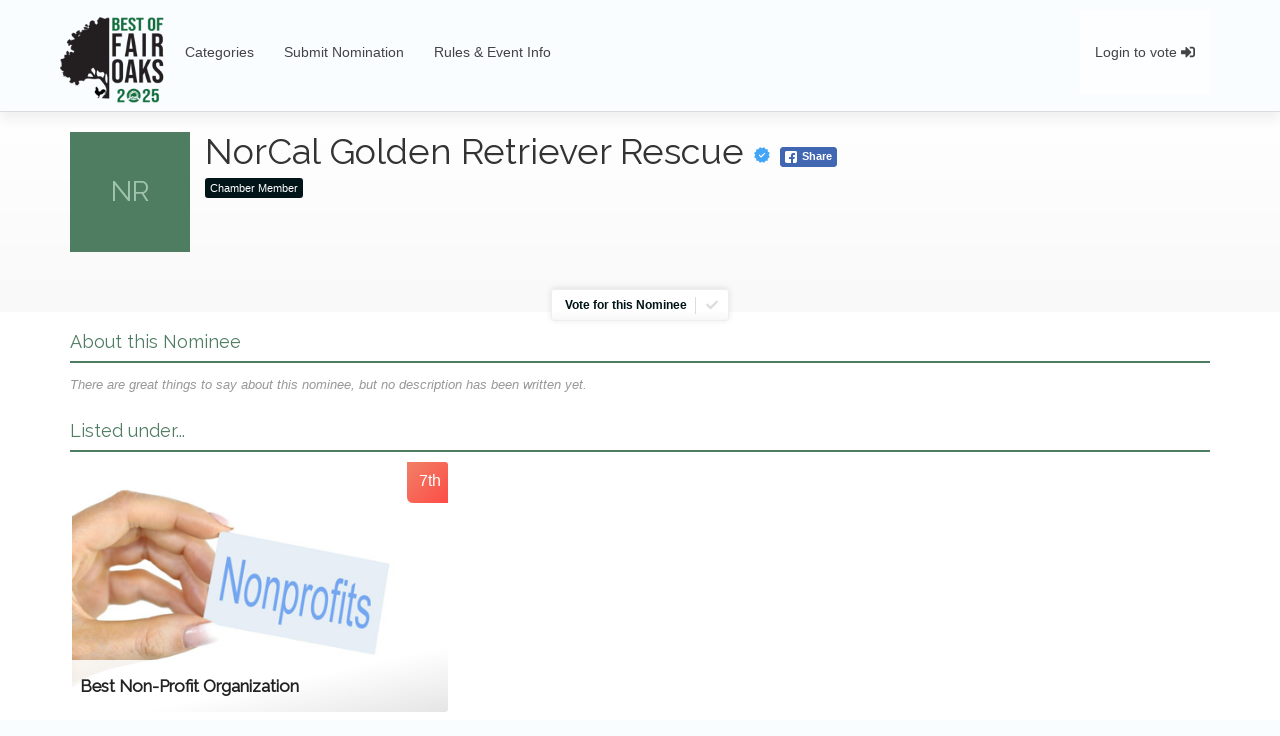

--- FILE ---
content_type: text/html; charset=utf-8
request_url: https://www.bestoffairoaks.com/category/1043/best-non-profit-organization/6695/norcal-golden-retriever-rescue
body_size: 6610
content:
<!DOCTYPE html>
<html>
<head>

    
        <!-- Must be first script on page -->
<script src='https://js.sentry-cdn.com/bcd09fa01ac544749eb6033ce5be6140.min.js' crossorigin="anonymous"></script>

<script>
    if(typeof Sentry !== 'undefined'){
        Sentry.onLoad(function () {
            Sentry.init({
                release: '1.0.0-19716298492&#x2B;f6cfd958ce6e73ccc0184f1054f99c746a52ffb6'
            });

            const scope = Sentry.getCurrentScope();
            scope.setTag('cookie-thumbprint', 'c26cc550-5d4d-4bc0-925f-e0a7ea6796df');
        });
    }
</script>


    <!-- Global site tag (gtag.js) - Google Analytics -->
    <script async src="https://www.googletagmanager.com/gtag/js?id=UA-3295402-8"></script>
    <script>
        var gaSendPageView = true;
        window.dataLayer = window.dataLayer || [];
        function gtag() { dataLayer.push(arguments); }
        gtag('js', new Date());

        gtag('config', 'G-RLFLJJKLW2', { send_page_view: gaSendPageView });

gtag('config', 'G-5KF03RCHPX', { send_page_view: gaSendPageView }); 
    </script>
    <!-- Facebook Pixel Code -->
    <script>
            !function (f, b, e, v, n, t, s) {
                if (f.fbq) return; n = f.fbq = function () {
                    n.callMethod ?
                        n.callMethod.apply(n, arguments) : n.queue.push(arguments)
                };
                if (!f._fbq) f._fbq = n; n.push = n; n.loaded = !0; n.version = '2.0';
                n.queue = []; t = b.createElement(e); t.async = !0;
                t.src = v; s = b.getElementsByTagName(e)[0];
                s.parentNode.insertBefore(t, s)
            }(window, document, 'script',
                'https://connect.facebook.net/en_US/fbevents.js');
        fbq('init', '1238383186362316');
        fbq('track', 'PageView');
    </script>
    <noscript>
        <img height="1" width="1" style="display:none" src="https://www.facebook.com/tr?id=1238383186362316&ev=PageView&noscript=1" />
    </noscript>
    <!-- End Facebook Pixel Code -->

        <script type="text/javascript">
            (function (c, l, a, r, i, t, y) {
                c[a] = c[a] || function () { (c[a].q = c[a].q || []).push(arguments) };
                t = l.createElement(r); t.async = 1; t.src = "https://www.clarity.ms/tag/" + i;
                y = l.getElementsByTagName(r)[0]; y.parentNode.insertBefore(t, y);
            })(window, document, "clarity", "script", "mnu55e8yrg");
            (function () {
                window.clarity("set", 'Property', 'Best of Fair Oaks');
            });
        </script>

    


    <meta charset="utf-8" />
    <meta name="viewport" content="width=device-width, initial-scale=1.0" />
    <meta http-equiv="X-UA-Compatible" content="IE=edge" />
            <title>Nominee &quot;NorCal Golden Retriever Rescue&quot; - 2025 Best of Fair Oaks</title>
        <meta property="fb:app_id" content="306280910048625" />
        <meta property="og:url" content="https://www.bestoffairoaks.com/category/1043/best-non-profit-organization/6695/norcal-golden-retriever-rescue" />
        <meta property="og:type" content="article" />
        <meta property="og:title" content="Nominee &quot;NorCal Golden Retriever Rescue&quot; in the 2025 Best of Fair Oaks" />
        <meta property="og:description" content="Cast your vote for your favorites in town!" />
            <meta property="og:image" content="https://www.bestoffairoaks.com/resources/property/2/best_of_og.png?v=cRx1TSxXVb9dpfhGkiDI_YIglm8lPNwCqqjLOucB7lU" />
        <meta name="description" />

    <link rel="apple-touch-icon" sizes="57x57" href="/apple-icon-57x57.png">
    <link rel="apple-touch-icon" sizes="60x60" href="/apple-icon-60x60.png">
    <link rel="apple-touch-icon" sizes="72x72" href="/apple-icon-72x72.png">
    <link rel="apple-touch-icon" sizes="76x76" href="/apple-icon-76x76.png">
    <link rel="apple-touch-icon" sizes="114x114" href="/apple-icon-114x114.png">
    <link rel="apple-touch-icon" sizes="120x120" href="/apple-icon-120x120.png">
    <link rel="apple-touch-icon" sizes="144x144" href="/apple-icon-144x144.png">
    <link rel="apple-touch-icon" sizes="152x152" href="/apple-icon-152x152.png">
    <link rel="apple-touch-icon" sizes="180x180" href="/apple-icon-180x180.png">
    <link rel="icon" type="image/png" sizes="192x192" href="/android-icon-192x192.png">
    <link rel="icon" type="image/png" sizes="32x32" href="/favicon-32x32.png">
    <link rel="icon" type="image/png" sizes="96x96" href="/favicon-96x96.png">
    <link rel="icon" type="image/png" sizes="16x16" href="/favicon-16x16.png">
        <link rel="canonical" href="https://www.bestoffairoaks.com/contender/6695/norcal-golden-retriever-rescue" />
    <link rel="manifest" href="/manifest.json">
    <meta name="msapplication-TileColor" content="#ffffff">
    <meta name="msapplication-TileImage" content="/ms-icon-144x144.png">
    <meta name="theme-color" content="#ffffff" />

    <script src="https://cdn.jsdelivr.net/npm/js-cookie@3.0.1/dist/js.cookie.min.js"></script>
    <script src="/lib/fontawesome/js/solid.min.js"></script>
    <script src="/lib/fontawesome/js/regular.min.js"></script>
    <script src="/lib/fontawesome/js/brands.min.js"></script>
    <script src="/lib/fontawesome/js/fontawesome.min.js"></script>

    

    
        <script src="https://assets.voterfly.com/js/vendor.min.js?v=lV7kFdA12hU7L3VKhkWmP3QCUFGQsVKlMeSj-jzco2k"></script>
    

    <script src="https://assets.voterfly.com/js/voterfly.min.js?v=Dgyt76EP2RGj1yvesm-mj6ZjZyrX5djKGur76Euo4T8"></script>
    <link rel="stylesheet" href="https://assets.voterfly.com/css/animate.css" />
    <script src="https://ajax.aspnetcdn.com/ajax/jquery.validate/1.16.0/jquery.validate.min.js"></script>
    <script src="https://ajax.aspnetcdn.com/ajax/jquery.validation.unobtrusive/3.2.6/jquery.validate.unobtrusive.min.js"></script>

    <link rel="stylesheet" href="https://assets.voterfly.com/lib/bootstrap/dist/css/bootstrap.css" />
    <link rel="stylesheet" href="/css/property/2.css" />
    <link rel="preconnect" href="https://fonts.googleapis.com">
    <link rel="preconnect" href="https://fonts.gstatic.com" crossorigin>
    <style>
        
    </style>

    

    <!-- <script async defer src="https://tools.luckyorange.com/core/lo.js?site-id=d15f7d84"></script> -->

</head>
<body class="contender contender-view contender-view-get">
    <template id="modal-script-template">
    <div class="modal fade" tabindex="-1" role="dialog">
        <div class="modal-dialog" role="document">
            <div class="modal-content">
                <div class="modal-header">
                    <button type="button" class="close" data-dismiss="modal" aria-label="Close"><span aria-hidden="true">&times;</span></button>
                    <h4 class="modal-title"></h4>
                </div>
                <div class="modal-body">

                </div>
                
                <div class="modal-footer">
                </div>
            </div>
        </div>
    </div>
</template>
    
    <script>
    window.fbAsyncInit = function () {
        FB.init({
            appId: '306280910048625',
            autoLogAppEvents: true,
            xfbml: true,
            version: 'v17.0'
        });
    };
    </script>
    <script async defer crossorigin="anonymous" src="https://connect.facebook.net/en_US/sdk.js"></script>

        <script type="application/ld+json">
            {
            "@context": "http://schema.org",
            "@type": "Organization",
            "url": "https://www.bestoffairoaks.com",
            "logo": "https://www.bestoffairoaks.com/resources/property/2/best_of_fair_oaks_logo_150.png"
            }

        </script>
            <header id="header">

                

<nav class="navbar navbar-fixed-top">
    <div class="container">
        <div class="navbar-header">
            <button type="button" class="navbar-toggle" data-toggle="collapse" data-target=".navbar-collapse">
                <span class="sr-only">Toggle navigation</span>
                <span class="icon-bar"></span>
                <span class="icon-bar"></span>
                <span class="icon-bar"></span>
            </button>
            <a class="navbar-brand" href="/"><img src="/resources/property/2/best_of_fair_oaks_logo_150.png?v=TlLA0K9eR3m7R1VzSZ2hfh6Agi-w65SaBVay1ST8pmM" onerror="this.src='/images/logo.png';this.onerror=null;" title="Best of Fair Oaks logo" /></a>
        </div>


        <div class="navbar-collapse collapse">
            <ul class="nav navbar-nav left-menu">
                        <li><a href="/category">Categories</a></li>
                        <li><a href="/Contender/Nominate">Submit Nomination</a></li>


                    <li><a href="/event-info">Rules &amp; Event Info</a></li>





            </ul>

            <ul class="nav navbar-nav right-menu">

                        <li class="login"> <a href="/Account/Login?returnUrl=https%3A%2F%2Fwww.bestoffairoaks.com%2Fcategory%2F1043%2Fbest-non-profit-organization%2F6695%2Fnorcal-golden-retriever-rescue">Login to vote <i class="fas fa-sign-in-alt"></i></a> </li>
            </ul>
        </div>
    </div>
</nav>


            </header>

    <div class="body-content">
        <div class="container">
            <main>
                <section id="view-messages">
                    
                </section>
                

                




 
<div 
    class="contender-profile"
    data-contender-name="NorCal Golden Retriever Rescue"
    data-contender-description=""
    data-contender-image-url=""
    >

    <div class="contender-header">
        <div class="container">
            <div class="row">
                <div class="col-xs-12">
                    

                    <div class="pull-left">
                            <div class="contender-monogram">NR</div>
                        <div class="clearfix"></div>
                        
                    </div>
                    

                    <div class="header-content">
                        <div class="header"
                             data-instrument="contender"
                             data-instrument-contender-id="6695">

                            <div>
                                <h1>
                                    NorCal Golden Retriever Rescue 
                                        <img src="/images/verified-icon.svg" style="width:18px;height:18px;" title="This listing has been claimed and verified">
                                </h1>

                                <button class="fb-share-sm" data-href="https://www.bestoffairoaks.com/contender/6695/norcal-golden-retriever-rescue">
                                    <div class="logo"></div>
                                    <span class="text">Share</span>
                                </button>

                            </div>
                            

                        </div>


                        <div>

                                <span class="badge-icons">
                                        <span class="contender-badge">
                                            Chamber Member
                                        </span>
                                </span>
                        </div>
                    </div>
                </div>
            </div>
        </div>
        
        <div id="component-contender-profile-vote-wrapper">
    <div class="component-contender-profile-vote">
        <div class="vote-widget-wrapper ">
            <div class="vote-widget">
                <a class="action-vote" 
                    data-poll-category-id="9959" 
                    data-contender-id="6695" 
                    data-post-url="/Contender/Vote/6695?pollCategoryId=9959"
                    data-current-vote="False">
                    <span class="text">
                        <span class="vote-text">
                            Vote for this Nominee
                        </span>
                        <span class="current-vote-text">You've voted!</span>
                    </span>
                    <span class="icon-container">
                        <span class="check-mark">
                            <i class="fas fa-check" aria-hidden="true"></i>
                        </span>
                        <span class="loading">
                            <i class="fas fa-spinner fa-pulse" aria-hidden="true"></i>
                        </span>
                    </span>
                </a>
            </div>
            <div class="clearfix"></div>
        </div>
    </div>



        <template id="tpl-login-to-vote">
            <div class="component-contender-profile-vote">
                <div class="alert alert-info" id="login-alert">
    <div class="hidden-xs">
        <a class="btn btn-info pull-right" href="/Account/Login?returnUrl=https%3A%2F%2Fwww.bestoffairoaks.com%2Fcategory%2F1043%2Fbest-non-profit-organization%2F6695%2Fnorcal-golden-retriever-rescue">Login or create an account <i class="fas fa-angle-double-right"></i></a>
We'd love for you to vote, however you must be logged in first. Don't worry if you don't have an account, you can create a new one easily!    </div>
    <div class="hidden-sm hidden-lg hidden-md">
        <strong> Voters must login to cast their vote.</strong>
        <small>Don't worry, you'll be  back here<span class="text-nowrap"> in no time <i class="far fa-smile-wink"></i></span></small>
        <a class="btn btn-info btn-sm btn-block" href="/Account/Login?returnUrl=https%3A%2F%2Fwww.bestoffairoaks.com%2Fcategory%2F1043%2Fbest-non-profit-organization%2F6695%2Fnorcal-golden-retriever-rescue">Login or create account <i class="fas fa-angle-double-right"></i></a>

    </div>
    <div class="clearfix"></div>
</div>
<p class="text-muted">
    <em>We take voting very seriously. By creating an account we ensure real people are voting, and only voting once.</em>
</p></partial>
            </div>
        </template>
</div>

    <script>
        $(function () {
            $('.contender-img').click(function () {
                $contenderWrapper = $(this).parents('.contender-profile');

                const imageUrl = $contenderWrapper.data('contender-image-url');
                const description = $contenderWrapper.data('contender-description');
                const title = $contenderWrapper.data('contender-name');

                VoterFly.UI.showMediaPopup(imageUrl, title, description);
            });

            // Allows us to bypass rapid clicking of voting.
            let votingInFlight = false;

            function showLoginModal() {
                let loginAlertContent = $('#tpl-login-to-vote').html();
                VoterFly.UI.showModal('Login to Vote', loginAlertContent);
            }

            $(document).on('click', '.action-vote', function (event) {



                        showLoginModal();
                        return;
                    
                if (votingInFlight) {
                    return;
                }

                const $voteLink = $(event.currentTarget);
                const contenderId = $voteLink.data('contender-id');
                const pollCategoryId = $voteLink.data('poll-category-id');
                const postUrl = $voteLink.data('post-url');
                const $wrapperContainer = $voteLink.parent().parent();
                const currentVote = $wrapperContainer.hasClass('current-vote');

                // If we have multiple categories, we need to show a popup where the user can vote in certain categories
                if (!pollCategoryId) {
                    VoterFly.UI.showModal('Choose a category to vote in', $('#tpl-vote-cateogry-popup').html());
                    return;
                }

                votingInFlight = true;

                $voteLink.addClass('toggling');

                $.post(postUrl)
                    .done(function (data, textStatus, jqXHR) {

                        // Re-enable the ability to vote again
                        votingInFlight = false;

                        $voteLink.removeClass('toggling');

                        // Makes below easier to read
                        const wasCurrentVote = currentVote;

                        if (!wasCurrentVote) {
                            trackEvent('vote', 'engagement', 'NorCal Golden Retriever Rescue');
                        }

                        if(wasCurrentVote){
                            $wrapperContainer.removeClass('current-vote');
                        }else{
                            $wrapperContainer.addClass('current-vote');
                        }
                    

                        $.get('/Contender/ComponentProfileVote/6695').done(function(data){
                            $('#component-contender-profile-vote-wrapper').replaceWith(data);
                        });

                    })
                    .fail(function (jqXHR, textStatus, errorThrown) {

                        // Re-enable the ability to vote again
                        votingInFlight = false;

                        $voteLink.removeClass('toggling');

                        if (jqXHR.status == 401) {
                            showLoginModal();
                        }

                        if (jqXHR.status == 500) {
                            trackEvent('vote', 'error');
                            VoterFly.UI.showModal('Oops, an error occured...', 'An error occured processing your request. Please refresh the page and trying again');
                        }
                    });
            });
        });
    </script>

    </div>

    <div class="contender-content">
            <div class="contender-description">
                <h3 class="section-title">About this Nominee</h3>
                    <div class="text-muted-2 small">
                        <em>There are great things to say about this nominee, but no description has been written yet.</em>
                    </div>
            </div>


            <section class="contender-categories">
                <h3 class="section-title">Listed under...</h3>

                <div class="row">

                        <div class="col-md-4 col-xs-6 category-tile">
                            <a class="" title="...when its time to make a difference" onclick="trackEvent('contender_category_click', 'engagement', 'NorCal Golden Retriever Rescue');" style="background-image:url(https://assets.voterfly.com//resources/property/2/poll/138/category_images/9959.jpg)" href="/category/9959/best-non-profit-organization#contender-6695">
                                    <div class="place-wrapper ">
                                        <div class="place">
                                            <span>7th</span>
                                        </div>
                                    </div>
                                <h4 class="category-title">Best Non-Profit Organization</h4>
                            </a>
                        </div>
                </div>
            </section>
    </div>
</div>

<script>
    $(function () {
        $('.contender-img').click(function () {
            $contenderWrapper = $(this).parents('.contender-profile');

            const imageUrl = $contenderWrapper.data('contender-image-url');
            const description = $contenderWrapper.data('contender-description');
            const title = $contenderWrapper.data('contender-name');

            VoterFly.UI.showMediaPopup(imageUrl, title, description);
        });

        $('.action-view-media').click((evt) =>{
            evt.preventDefault();

            const mediaUrl = $(evt.delegateTarget).attr('href');
            VoterFly.UI.showMediaPopup(mediaUrl, null, null);
        })
    });
</script>

<script type="text/javascript">
    $(function () {
        trackEvent('view_contender', 'engagement', 'NorCal Golden Retriever Rescue');

        $('.fb-share-sm').click(function (event) {
            var href = $(event.currentTarget).data('href');

            window.VoterFly.Social.facebookShare(href, null, 6695);
        });
    });
</script>


            </main>
            <hr />
            <footer id="platform-footer">
    <p>
        
            <div>
                <span>Support: <a href="mailto:info@fairoakschamber.com?Subject=Support">info@fairoakschamber.com</a></span>
|                        <span><a href="/Advertising/Purchase">Advertise with us</a></span>
            </div>


        <div class="legal-links" style="margin-top:5px;">
            <a href="/privacy">Privacy Policy</a>
            <a href="/terms">Terms of Service</a>
            <a href="/fulfillment-policy">Fulfillment Policy</a>
            <a href="/dmca">DMCA</a>
        </div>

        <div style="margin-top:5px;">
            Powered by <a href="https://www.voterfly.com" title="VoterFly - Showcase the best in your community." target="_blank"><img src="/images/powered_by_voterfly.png" alt="VoterFly logo" class="powered-by" /></a> &copy; 2025
        </div>
    </p>
</footer>
        </div>
    </div>

        


    <script></script>
    

    <script>
        // Give the browser a little breathing room 
        // before we start tracking breadcrumbs events.
        if(typeof Sentry !== 'undefined'){
            window.setTimeout(function(){
                Sentry.forceLoad();
            }, 1000);
        }
    </script>
</body>
</html>


--- FILE ---
content_type: text/css
request_url: https://www.bestoffairoaks.com/css/property/2.css
body_size: 160102
content:
@import url('https://fonts.googleapis.com/css2?family=Noto+Sans+Avestan&family=Raleway:ital,wght@0,400;1,200&display=swap');
@import url('https://fonts.googleapis.com/css2?family=Lexend:wght@100..900&display=swap');
/* structure.less:L1 */
html {
  scroll-behavior: smooth;
}
/* structure.less:L5 */
body {
  background-color: #fafdff;
}
/* structure.less:L8 */
body.has-poll-notification {
  margin-bottom: 90px !important;
}
@media all and (max-width: 600px) {
  body.has-poll-notification {
    margin-bottom: 60px !important;
  }
}
/* structure.less:L17 */
.notification-icon {
  background-color: red;
  color: #fff;
  box-shadow: 0px 0px 7px rgba(0, 0, 0, 0.1);
}
/* structure.less:L23 */
.navbar-fixed-top {
  box-shadow: 0px 10px 10px rgba(0, 0, 0, 0.05);
}
/* structure.less:L24 */
.navbar-fixed-top .navbar-collapse {
  max-height: 380px;
}
@media all and (max-width: 767px) {
  /* structure.less:L31 */
  .navbar-fixed-top .navbar-collapse {
    box-shadow: 0px 10px 10px rgba(0, 0, 0, 0.2);
  }
  /* structure.less:L35 */
  .navbar-fixed-top .navbar-header {
    background-color: #fff;
  }
}
/* structure.less:L41 */
.navbar {
  min-height: 110px;
  background-color: #fafdff;
}
@media all and (max-width: 767px) {
  .navbar {
    min-height: 80px;
  }
  /* structure.less:L48 */
  .navbar .navbar-nav {
    margin-top: 0px;
    margin-bottom: 0px;
  }
  /* structure.less:L53 */
  /* structure.less:L54 */
  /* structure.less:L55 */
  .navbar ul li a {
    margin-top: 0px;
    border-bottom: 1px solid #eee;
  }
  /* structure.less:L59 */
  .navbar ul li a:hover {
    background-color: rgba(255, 255, 255, 0.7);
  }
  /* structure.less:L66 */
  .navbar .navbar-collapse {
    border-top: 3px solid #078eab;
  }
}
@media all and (min-width: 768px) {
  /* structure.less:L74 */
  .navbar .left-menu {
    float: left;
  }
  /* structure.less:L78 */
  .navbar .right-menu {
    float: right;
  }
  /* structure.less:L82 */
  /* structure.less:L83 */
  .navbar ul li {
    font-size: 0.8em;
  }
}
@media all and (max-width: 991px) {
  /* structure.less:L90 */
  .navbar > div.container {
    width: 100%;
  }
}
@media all and (min-width: 992px) {
  /* structure.less:L96 */
  /* structure.less:L97 */
  .navbar ul li {
    font-size: 1em;
  }
}
/* structure.less:L105 */
.navbar .navbar-toggle {
  margin-top: 23px;
  border-color: #ccc;
  background-color: #fff;
}
/* structure.less:L110 */
/* structure.less:L113 */
.navbar .navbar-toggle .notification-icon {
  position: absolute;
  right: -8px;
  top: -8px;
}
/* structure.less:L119 */
.navbar .navbar-toggle .icon-bar {
  background-color: #666;
  color: #666;
}
/* structure.less:L126 */
.navbar-brand {
  height: 110px;
  padding: 5px;
}
/* structure.less:L130 */
.navbar-brand img {
  width: 105px;
  height: 105px;
}
@media all and (max-width: 767px) {
  .navbar-brand {
    height: 80px;
  }
  /* structure.less:L138 */
  .navbar-brand img {
    width: 75px;
    height: 75px;
  }
}
/* structure.less:L145 */
header {
  padding-top: 110px;
  position: relative;
  left: 0;
  right: 0;
}
/* structure.less:L151 */
header .masthead {
  display: block;
  position: relative;
  /*
        &.background-type-video .masthead-gradient {
            
            background-image: url('/images/mesh_tile.webp');
            background-repeat: repeat;
        }
        */

}
/* structure.less:L158 */
header .masthead .arrow-down {
  display: none;
  position: absolute;
  left: 0;
  right: 0;
  text-align: center;
  font-size: 2em;
  bottom: 140px;
  opacity: 0.7;
  animation: fade 2s ease-in-out infinite;
  color: #fff;
}
@keyframes fade {
  0%, 100% {
    opacity: 0.3;
  }
  50% {
    opacity: 0.7;
  }
}
/* structure.less:L182 */
header .masthead #masthead-background {
  position: absolute;
  width: 100%;
  height: 100%;
}
/* structure.less:L188 */
header .masthead #masthead-background {
  background-position: center center;
  background-size: cover;
}
/* structure.less:L193 */
header .masthead video#masthead-background {
  object-fit: cover;
}
/* structure.less:L197 */
header .masthead .masthead-gradient {
  position: relative;
  background-image: linear-gradient(-90deg, rgba(0, 0, 0, 0), rgba(0, 0, 0, 0.75));
}
/* structure.less:L201 */
header .masthead .masthead-gradient .container {
  min-height: 400px;
  display: flex;
  align-items: center;
  justify-content: space-evenly;
}
/* structure.less:L207 */
header .masthead .masthead-gradient .container .section-title {
  flex-basis: 66%;
  color: #fff;
  text-shadow: 2px 0px 10px #000;
  margin-top: -5%;
  margin-right: 20px;
}
/* structure.less:L215 */
header .masthead .masthead-gradient .container .section-detail {
  overflow: hidden;
  max-width: 340px;
  background-color: rgba(255, 255, 255, 0.9);
  box-shadow: 0 0px 6px rgba(0, 0, 0, 0.1);
  border-radius: 4px;
  padding: 30px;
  margin: 30px;
}
@media all and (max-width: 767px) {
  /* structure.less:L235 */
  header .masthead .masthead-gradient {
    background-image: linear-gradient(180deg, rgba(0, 0, 0, 0), rgba(0, 0, 0, 0.9));
  }
  /* structure.less:L239 */
  header .masthead .masthead-gradient .container {
    flex-direction: column;
    align-items: flex-start;
  }
  /* structure.less:L243 */
  header .masthead .masthead-gradient .container .section-title {
    margin: 0px;
    margin-left: 10px;
  }
}
@media all and (max-width: 767px) {
  /* structure.less:L252 */
  /* structure.less:L253 */
  header .masthead .masthead-gradient .container {
    min-height: calc(100vh - 80px);
  }
}
@media all and (min-width: 768px) and (max-width: 991px) {
  /* structure.less:L260 */
  /* structure.less:L261 */
  header .masthead .masthead-gradient .container {
    min-height: calc(100vh -  110px);
  }
}
@media all and (max-width: 768px) {
  /* structure.less:L268 */
  header .masthead .arrow-down {
    display: block;
  }
}
@media all and (min-width: 768px) {
  /* structure.less:L274 */
  /* structure.less:L275 */
  /* structure.less:L276 */
  header .masthead .masthead-gradient .container .section-detail {
    float: right;
  }
}
@media all and (min-width: 2000px) {
  /* structure.less:L284 */
  /* structure.less:L285 */
  header .masthead .masthead-gradient .container {
    min-height: 600px;
  }
}
/* structure.less:L292 */
/* structure.less:L293 */
header .masthead-wrapper > .section-detail {
  margin: 0 auto;
  padding-top: 15px;
  padding-bottom: 5px;
  padding-left: 15px;
  padding-right: 15px;
  background-color: #fff;
}
/* structure.less:L303 */
header .profile-wrapper {
  position: absolute;
  display: block;
  left: 35%;
  right: 35%;
  top: 0;
  text-align: center;
  padding-top: 18px;
}
/* structure.less:L312 */
header .profile-wrapper .profile-pic-wrapper {
  border: 2px solid #efefef;
  border-radius: 50%;
  padding: 4px;
  position: relative;
  display: inline-block;
}
/* structure.less:L319 */
header .profile-wrapper .profile-pic-wrapper .notification-icon {
  position: absolute;
  top: -4px;
  right: -8px;
}
/* structure.less:L326 */
/* structure.less:L330 */
header .header-content {
  background: #a1c4af;
  background: -moz-linear-gradient(top, #fafdff 1%, #a1c4af 100%);
  background: -webkit-linear-gradient(top, #fafdff 1%, #a1c4af 100%);
  background: linear-gradient(to bottom, #fafdff 1%, #a1c4af 100%);
  filter: progid:DXImageTransform.Microsoft.gradient(startColorstr='@gradient_start', endColorstr='@gradient_end', GradientType=1);
  margin-bottom: 10px;
}
/* structure.less:L341 */
header .title-wrapper {
  font-family: 'Raleway', sans-serif;
  padding-top: 20px;
  padding-bottom: 20px;
  /*
        position: absolute;
        bottom: 0;
        right: 0;
        left: 0;
        min-height: 80px;
        */
  background-color: #4f7d61;
  color: #d0e1d7;
}
/* structure.less:L342 */
header .title-wrapper h1 {
  margin: 0px;
  font-size: 1.7em;
  font-weight: 600;
}
/* structure.less:L348 */
header .title-wrapper h3 {
  font-weight: 400;
  font-size: 1em;
  margin-top: 5px;
  margin-bottom: 0px;
}
@media all and (max-width: 767px) {
  header {
    padding-top: 80px;
  }
  /* structure.less:L372 */
  header .title-wrapper {
    padding-left: 10px;
    padding-right: 10px;
  }
}
/* structure.less:L380 */
/* structure.less:L381 */
/* structure.less:L382 */
.navbar li a {
  color: #444;
  margin-top: 10px;
  line-height: 55px;
}
/* structure.less:L389 */
.navbar li a:hover {
  background-color: rgba(255, 255, 255, 0.2);
}
@media all and (max-width: 767px) {
  .navbar li a {
    line-height: 40px;
  }
}
/* structure.less:L399 */
/* structure.less:L400 */
.navbar .login a {
  border-color: #c1eee9;
  background-color: rgba(255, 255, 255, 0.5);
}
/* structure.less:L408 */
#notification-bar {
  font-family: 'Raleway', sans-serif;
  text-align: center;
  padding: 13px 40px;
  border-top: 1px solid #444;
  background-color: #222;
  color: #fff;
  position: fixed;
  bottom: 0;
  left: 0;
  right: 0;
  box-shadow: 0px -5px 10px rgba(0, 0, 0, 0.1);
  z-index: 200;
}
/* structure.less:L422 */
#notification-bar p {
  margin: 0;
  padding: 0;
}
/* structure.less:L427 */
#notification-bar .action-dismiss {
  position: absolute;
  right: 10px;
  padding: 0px 6px;
  top: calc(50% - 10px);
  display: block;
  -moz-border-radius: 3px;
  -webkit-border-radius: 3px;
  border-radius: 3px;
  border: 1px solid #666;
  color: #888;
}
/* structure.less:L440 */
#notification-bar a {
  color: #22d1f6;
}
@media all and (max-width: 767px) {
  #notification-bar {
    padding: 11px 15px;
    font-size: 0.9em;
  }
}
/* structure.less:L450 */
footer#platform-footer {
  text-align: center;
}
/* structure.less:L453 */
footer#platform-footer img.powered-by {
  height: 12px;
  margin-bottom: 2px;
  width: auto;
}
/* structure.less:L459 */
/* structure.less:L460 */
footer#platform-footer .legal-links a {
  margin: 0px 5px;
}
@media all and (max-width: 767px) {
  footer#platform-footer {
    font-size: 0.9em;
  }
}
/**
    This file is intended to bridge the gap between older versions of CSS 
    framework and our current version to maintain certain functionality
    that would otherwise be deprecated
*/

/* patch.less:L6 */
/* patch.less:L7 */
.badge.badge-primary {
  background-color: #337ab7;
}
/* patch.less:L11 */
.badge.badge-success {
  background-color: #5cb85c;
}
/* patch.less:L15 */
.badge.badge-info {
  background-color: #5bc0de;
}
/* patch.less:L19 */
.badge.badge-warning {
  background-color: #f0ad4e;
}
/* patch.less:L23 */
.badge.badge-danger {
  background-color: #d9534f;
}
/* ads.less:L2 */
/* ads.less:L3 */
.ad-vertical img {
  width: 100%;
  height: auto;
}
/* ads.less:L9 */
/* ads.less:L10 */
.ad-horizontal img {
  width: auto;
  height: 100%;
}
/* ads.less:L16 */
.ads-sponsors {
  transition-property: opacity;
  transition-duration: 0.25s;
}
/* ads.less:L20 */
.ads-sponsors hr {
  width: 80%;
}
/* ads.less:L26 */
.ads-sponsors .sponsor-title {
  color: #999;
  font-weight: 300;
}
/* ads.less:L31 */
.ads-sponsors .sponsors {
  margin-bottom: 15px;
  display: flex;
  justify-content: center;
  align-items: stretch;
  flex-wrap: wrap;
  column-gap: 25px;
  grid-row-gap: 10px;
}
/* ads.less:L40 */
.ads-sponsors .sponsors .sponsor {
  display: flex;
  align-items: center;
  text-align: center;
}
/* ads.less:L44 */
.ads-sponsors .sponsors .sponsor a {
  display: inline-block;
}
/* ads.less:L48 */
.ads-sponsors .sponsors .sponsor img {
  max-height: 40px;
  max-width: 100%;
  width: auto;
  object-fit: contain;
}
@media (min-width: 992px) {
  /* ads.less:L59 */
  .ads-sponsors .sponsors .sponsor img {
    max-height: 80px;
  }
}
/* ads.less:L67 */
.ads-category-header {
  margin-bottom: 15px;
  display: flex;
  justify-content: center;
  flex-wrap: wrap;
  column-gap: 25px;
  grid-row-gap: 10px;
  align-items: center;
}
/* ads.less:L76 */
.ads-category-header img {
  width: 100%;
  height: auto;
}
/* ads.less:L83 */
/* ads.less:L84 */
.ads-category-aside .ad {
  font-size: 22px;
  font-weight: bold;
  text-align: center;
  margin: auto;
  margin-bottom: 20px;
}
/* ads.less:L91 */
.ads-category-aside .ad img {
  width: 100%;
  height: auto;
}
/* ads.less:L96 */
.ads-category-aside .ad .ad-info {
  display: none;
}
/* ads.less:L100 */
/* ads.less:L101 */
.ads-category-aside .ad .ad-content img {
  max-width: 100%;
  height: auto;
}
/* ads.less:L107 */
.ads-category-aside .ad.no-ad {
  padding: 20px;
  color: #ccc;
  border: 1px solid #f0f0f0;
  background-color: rgba(244, 244, 244, 0.7);
  border-radius: 4px;
}
/* ads.less:L114 */
.ads-category-aside .ad.no-ad .ad-info {
  display: block;
}
/* ads.less:L119 */
.ads-category-aside .ad small {
  color: #666;
  font-size: 13px !important;
  font-weight: normal;
}
/* modifiers.less:L1 */
.highlight {
  background-color: yellow;
}
/* modifiers.less:L5 */
.anchor-target {
  display: block;
  position: relative;
  top: -130px;
  visibility: hidden;
}
/* modifiers.less:L14 */
section.ui-container {
  background-color: #fff;
  -moz-border-radius: 5px;
  -webkit-border-radius: 5px;
  border-radius: 5px;
  border: 1px solid #eee;
  padding: 10px 20px;
  margin-bottom: 8px;
  box-shadow: 0px 2px 10px rgba(0, 0, 0, 0.1);
}
/* modifiers.less:L26 */
.text-muted-2 {
  color: #999;
}
/* modifiers.less:L30 */
.text-muted-3 {
  color: #aaa;
}
/* modifiers.less:L34 */
.text-muted-4 {
  color: #ccc;
}
/* modifiers.less:L38 */
.text-larger {
  font-size: 1.2em;
}
/* modifiers.less:L42 */
.text-truncate {
  white-space: nowrap;
  overflow: hidden;
  text-overflow: ellipsis;
  display: inline-block;
  max-width: 100%;
}
/* modifiers.less:L50 */
.color-emphasis {
  color: #011418;
}
/* modifiers.less:L54 */
.main-color {
  color: #4f7d61;
}
/* modifiers.less:L58 */
.main-color-background {
  background-color: #4f7d61;
}
/* modifiers.less:L62 */
.centered-heading {
  display: block;
  position: relative;
  z-index: 1;
  overflow: hidden;
  text-align: center;
}
/* modifiers.less:L70 */
.centered-heading:before,
.centered-heading:after {
  position: absolute;
  top: 51%;
  overflow: hidden;
  width: 48%;
  height: 1px;
  content: '\a0';
  background-color: #efefef;
}
/* modifiers.less:L81 */
.centered-heading:before {
  margin-left: -49%;
  text-align: right;
}
/* modifiers.less:L86 */
.centered-heading:after {
  margin-left: 1%;
}
/* modifiers.less:L91 */
.badge {
  user-select: none;
}
/* modifiers.less:L94 */
.badge.badge-error {
  background-color: #f2dede;
  color: #a94442;
  border: 1px solid #d6e9c6;
}
/* modifiers.less:L99 */
.badge.badge-error.inverse {
  background-color: #a94442;
  color: #fff;
  border: 1px solid #f2dede;
}
/* modifiers.less:L106 */
.badge.badge-success {
  background-color: #dff0d8;
  color: #3c763d;
  border: 1px solid #d6e9c6;
}
/* modifiers.less:L111 */
.badge.badge-success.inverse {
  background-color: #3c763d;
  color: #fff;
  border: 1px solid #dff0d8;
}
/* modifiers.less:L118 */
.badge.badge-light {
  background-color: #ddd;
}
/* modifiers.less:L123 */
.content-loading {
  opacity: 0.5;
  user-select: none;
  pointer-events: none;
}
/* modifiers.less:L134 */
.scroll-target {
  margin-top: -80px;
  padding-top: 80px;
}
@media (min-width: 768px) {
  .scroll-target {
    margin-top: -110px;
    padding-top: 110px;
  }
}
/* modifiers.less:L145 */
.full-width {
  width: 100vw;
  position: relative;
  left: 50%;
  right: 50%;
  margin-left: -50vw;
  margin-right: -50vw;
}
/* modifiers.less:L154 */
.container-padding-wide {
  padding: 15px 25px;
}
/* modifiers.less:L158 */
.alert-small {
  padding: 8px;
  font-size: 0.95em;
}
/* modifiers.less:L163 */
/* modifiers.less:L164 */
.btn.btn-round {
  border-radius: 2em;
}
/* modifiers.less:L168 */
.btn.btn-dark {
  background-color: #333;
  color: #fff;
}
/* modifiers.less:L174 */
.vf-flex-space-between-center {
  display: flex;
  align-items: center;
  justify-content: space-between;
}
/* overrides.less:L1 */
/* overrides.less:L21 */
.field-validation-valid {
  display: none;
}
/* overrides.less:L25 */
.field-validation-error {
  color: #a94442;
}
/* overrides.less:L29 */
/* overrides.less:L30 */
.form-control.input-validation-error {
  border-color: #a94442;
  -webkit-box-shadow: inset 0 1px 1px rgba(0, 0, 0, 0.075);
  box-shadow: inset 0 1px 1px rgba(0, 0, 0, 0.075);
}
/* overrides.less:L36 */
.form-control.input-validation-error.form-control:focus {
  border-color: #843534;
  -webkit-box-shadow: inset 0 1px 1px rgba(0, 0, 0, 0.075), 0 0 6px #ce8483;
  box-shadow: inset 0 1px 1px rgba(0, 0, 0, 0.075), 0 0 6px #ce8483;
}
/* overrides.less:L44 */
.navbar-fixed-top .navbar-collapse {
  max-height: 480px;
}
/* overrides.less:L48 */
.table > tbody > tr > td {
  vertical-align: middle;
}
/* overrides.less:L53 */
.tab-content {
  background-color: #fff;
}
/* overrides.less:L58 */
.tick .tick-credits {
  display: none;
}
/* overrides.less:L63 */
/* overrides.less:L64 */
/* overrides.less:L65 */
/* overrides.less:L66 */
/* overrides.less:L67 */
/* overrides.less:L68 */
/* overrides.less:L72 */
table.dataTable.table-condensed thead tr td.dt-orderable-asc span.dt-column-order,
table.dataTable.table-condensed thead tr th.dt-orderable-asc span.dt-column-order,
table.dataTable.table-condensed thead tr td.dt-orderable-desc span.dt-column-order,
table.dataTable.table-condensed thead tr th.dt-orderable-desc span.dt-column-order,
table.dataTable.table-condensed thead tr td.dt-ordering-desc span.dt-column-order,
table.dataTable.table-condensed thead tr th.dt-ordering-desc span.dt-column-order,
table.dataTable.table-condensed thead tr td.dt-ordering-asc span.dt-column-order,
table.dataTable.table-condensed thead tr th.dt-ordering-asc span.dt-column-order {
  right: 5px;
}
/* form.less:L1 */
/* form.less:L2 */
/* form.less:L3 */
.control-label.required::before {
  content: "* ";
  color: red;
}
/* form.less:L11 */
/* form.less:L12 */
input[type=number][maxlength="2"] {
  width: 65px;
}
/* form.less:L16 */
input[type=number][maxlength="3"] {
  width: 75px;
}
/* Don't show the invalid state until we mark the form as having been submitted. */

/* form.less:L22 */
/* form.less:L23 */
.was-submitted input:invalid,
.was-submitted textarea:invalid,
.was-submitted select:invalid {
  border-color: #e74c3c;
  /* Red border for invalid inputs */

}
/* form.less:L30 */
option:disabled {
  color: #aaa;
}
/* form.less:L34 */
input.ios-input-min-font {
  font-size: 16px;
}
/* widgets.less:L4 */
.avatar {
  -moz-border-radius: 50%;
  -webkit-border-radius: 50%;
  border-radius: 50%;
  color: transparent;
  background-size: cover;
  width: 40px;
  height: 40px;
  display: inline-block;
  line-height: 40px;
}
/* widgets.less:L16 */
/* widgets.less:L18 */
td.avatar-col {
  width: 40px;
}
/* widgets.less:L23 */
/* widgets.less:L24 */
#category-widget .category {
  display: inline-block;
  background-color: #efefef;
  -moz-border-radius: 6px;
  -webkit-border-radius: 6px;
  border-radius: 6px;
  border-width: 1px;
  padding-right: 10px;
  padding-left: 10px;
  line-height: 28px;
  font-size: 12px;
  margin-bottom: 3px;
}
/* widgets.less:L39 */
section.intro {
  margin-top: 40px;
  margin-bottom: 40px;
}
/* widgets.less:L43 */
section.intro p {
  font-size: 1.2em;
  color: #666;
  line-height: 1.6em;
}
/* widgets.less:L50 */
.nominee-plan-wrapper {
  padding-top: 20px;
  width: 100%;
  float: left;
}
/* widgets.less:L54 */
@media all and (min-width: 600px) {
  .nominee-plan-wrapper.two_options {
    width: 49%;
  }
}
/* widgets.less:L62 */
.nominee-plan-wrapper .nominee-plan {
  margin-right: 10px;
  margin-left: 10px;
  min-height: 430px;
  background-color: #fff;
  -moz-border-radius: 3px;
  -webkit-border-radius: 3px;
  border-radius: 3px;
  border: 1px solid #ddd;
  position: relative;
  padding-bottom: 70px;
}
/* widgets.less:L75 */
/* widgets.less:L76 */
.nominee-plan-wrapper .nominee-plan.plan-free .plan-title {
  /* Permalink - use to edit and share this gradient: http://colorzilla.com/gradient-editor/#b7b7b7+0,969696+100 */
  background: #b7b7b7;
  /* Old browsers */
  background: -moz-linear-gradient(-45deg, #b7b7b7 0%, #969696 100%);
  /* FF3.6-15 */
  background: -webkit-linear-gradient(-45deg, #b7b7b7 0%, #969696 100%);
  /* Chrome10-25,Safari5.1-6 */
  background: linear-gradient(135deg, #b7b7b7 0%, #969696 100%);
  /* W3C, IE10+, FF16+, Chrome26+, Opera12+, Safari7+ */
  filter: progid:DXImageTransform.Microsoft.gradient(startColorstr='#b7b7b7', endColorstr='#969696', GradientType=1);
  /* IE6-9 fallback on horizontal gradient */

}
/* widgets.less:L90 */
.nominee-plan-wrapper .nominee-plan.plan-free .plan-amount {
  line-height: 80px;
  /* Permalink - use to edit and share this gradient: http://colorzilla.com/gradient-editor/#eaeaea+0,d6d6d6+100 */
  background: #eaeaea;
  /* Old browsers */
  background: -moz-linear-gradient(-45deg, #eaeaea 0%, #d6d6d6 100%);
  /* FF3.6-15 */
  background: -webkit-linear-gradient(-45deg, #eaeaea 0%, #d6d6d6 100%);
  /* Chrome10-25,Safari5.1-6 */
  background: linear-gradient(135deg, #eaeaea 0%, #d6d6d6 100%);
  /* W3C, IE10+, FF16+, Chrome26+, Opera12+, Safari7+ */
  filter: progid:DXImageTransform.Microsoft.gradient(startColorstr='#eaeaea', endColorstr='#d6d6d6', GradientType=1);
  /* IE6-9 fallback on horizontal gradient */

}
/* widgets.less:L98 */
.nominee-plan-wrapper .nominee-plan.plan-free .plan-amount input[type=submit] {
  border: 1px solid #ccc;
  padding: 8px 12px;
  font-weight: bold;
  color: #eee;
  width: 100%;
  background-color: #555;
}
/* widgets.less:L109 */
/* widgets.less:L110 */
.nominee-plan-wrapper .nominee-plan.plan-profile .plan-title {
  background: #ffa84c;
  /* Old browsers */
  background: -moz-linear-gradient(-45deg, #ffa84c 0%, #ff7b0d 100%);
  /* FF3.6-15 */
  background: -webkit-linear-gradient(-45deg, #ffa84c 0%, #ff7b0d 100%);
  /* Chrome10-25,Safari5.1-6 */
  background: linear-gradient(135deg, #ffa84c 0%, #ff7b0d 100%);
  /* W3C, IE10+, FF16+, Chrome26+, Opera12+, Safari7+ */
  filter: progid:DXImageTransform.Microsoft.gradient(startColorstr='#ffa84c', endColorstr='#ff7b0d', GradientType=1);
  /* IE6-9 fallback on horizontal gradient */

}
/* widgets.less:L118 */
.nominee-plan-wrapper .nominee-plan.plan-profile .plan-amount {
  line-height: 30px;
  padding-bottom: 0px;
  font-weight: 600;
  color: #333;
  background: #ffa84c;
  /* Old browsers */
  background: linear-gradient(135deg, #fff2e5 0%, #ffcea6 100%);
  /* W3C, IE10+, FF16+, Chrome26+, Opera12+, Safari7+ */
  filter: progid:DXImageTransform.Microsoft.gradient(startColorstr='#ffa84c', endColorstr='#ff7b0d', GradientType=1);
  /* IE6-9 fallback on horizontal gradient */

}
/* widgets.less:L121 */
.nominee-plan-wrapper .nominee-plan.plan-profile .plan-amount label {
  line-height: inherit;
}
/* widgets.less:L134 */
.nominee-plan-wrapper .nominee-plan .plan-title {
  -moz-border-radius: 3px 3px 0px 0px;
  -webkit-border-radius: 3px 3px 0px 0px;
  border-radius: 3px 3px 0px 0px;
  padding: 15px 8px;
  text-align: center;
  font-family: 'Raleway', sans-serif;
  font-size: 18px;
  font-weight: 600;
  color: #fff;
}
/* widgets.less:L146 */
.nominee-plan-wrapper .nominee-plan .plan-description {
  padding: 10px 15px;
  font-size: 13px;
}
/* widgets.less:L150 */
.nominee-plan-wrapper .nominee-plan .plan-description ul {
  margin-left: 15px;
  padding-left: 0px;
  list-style-type: circle;
}
/* widgets.less:L155 */
.nominee-plan-wrapper .nominee-plan .plan-description ul li {
  margin-top: 10px;
  list-style-position: outside;
  padding-top: 10px;
  border-top: 1px solid #eee;
}
/* widgets.less:L166 */
.nominee-plan-wrapper .nominee-plan .plan-amount {
  position: absolute;
  bottom: 0;
  right: 0;
  left: 0;
  min-height: 100px;
  padding-top: 10px;
  padding-bottom: 10px;
  text-align: center;
  font-family: 'Raleway', sans-serif;
  font-size: 16px;
  background-color: #e5e5e5;
  -moz-border-radius: 0px 0px 3px 3px;
  -webkit-border-radius: 0px 0px 3px 3px;
  border-radius: 0px 0px 3px 3px;
  padding-right: 10px;
  padding-left: 10px;
}
/* widgets.less:L184 */
.nominee-plan-wrapper .nominee-plan .plan-amount label {
  margin: 0px;
}
@media all and (min-width: 991px) and (max-width: 1200px) {
  .nominee-plan-wrapper .nominee-plan {
    min-height: 460px;
  }
}
@media all and (max-width: 990px) {
  .nominee-plan-wrapper .nominee-plan {
    min-height: 400px;
  }
}
/* widgets.less:L203 */
/* widgets.less:L205 */
.category-tile a {
  margin-left: -13px;
  margin-right: -13px;
  min-height: 170px;
  position: relative;
  background-color: #efefef;
  background-size: cover;
  background-position: center;
  margin-bottom: 6px;
  cursor: pointer;
  display: block;
  border-radius: 3px;
  overflow: hidden;
}
/* widgets.less:L207 */
.category-tile a::before {
  content: '';
  z-index: 10;
  width: 100%;
  height: 100%;
  display: block;
  position: absolute;
  background: linear-gradient(348deg, rgba(0, 0, 0, 0.1) 0%, rgba(0, 0, 0, 0) 20%);
}
/* widgets.less:L218 */
.category-tile a.lazy {
  background-image: none;
  background: #ffffff;
  background: radial-gradient(circle, #ffffff 0%, #f4f4f4 100%);
}
/* widgets.less:L237 */
.category-tile a .category-title {
  padding: 8px 8px;
  margin: 0;
  min-height: 23%;
  display: flex;
  align-items: center;
  font-family: 'Raleway', sans-serif;
  background-color: rgba(255, 255, 255, 0.85);
  position: absolute;
  bottom: 0;
  left: 0;
  right: 0;
  color: #222;
  font-size: 0.8em;
  font-weight: bold;
}
/* widgets.less:L257 */
.category-tile a:hover {
  background-color: #fafdff;
}
/* widgets.less:L260 */
.category-tile a:hover .category-title {
  background-color: #ffffff;
}
/* widgets.less:L267 */
/* widgets.less:L268 */
.category-tile.category-tile-stacked a {
  min-height: 275px;
  border-radius: 0;
}
/* widgets.less:L272 */
.category-tile.category-tile-stacked a .category-title {
  min-height: 18%;
  font-weight: bold;
  font-size: 1em;
}
@media all and (min-width: 768px) {
  /* widgets.less:L283 */
  .category-tile a {
    min-height: 250px;
  }
  /* widgets.less:L286 */
  .category-tile a .category-title {
    min-height: 21%;
    font-weight: bold;
    font-size: 1.2em;
  }
  /* widgets.less:L293 */
  /* widgets.less:L294 */
  /* widgets.less:L295 */
  .category-tile.category-tile-stacked a .category-title {
    font-size: 1.2em;
  }
  /* widgets.less:L305 */
  /* widgets.less:L306 */
  .category-tile.category-tile-tall a {
    min-height: 300px;
    border-radius: 5px;
  }
  /* widgets.less:L310 */
  .category-tile.category-tile-tall a .category-title {
    min-height: 18%;
  }
  /* widgets.less:L316 */
  /* widgets.less:L317 */
  .category-tile.category-tile-tall-xl a {
    min-height: 450px;
    border-radius: 10px;
  }
  /* widgets.less:L321 */
  .category-tile.category-tile-tall-xl a .category-title {
    min-height: 16%;
    font-size: 1.5em;
    padding: 8px 20px;
  }
}
@media all and (min-width: 975px) {
  /* widgets.less:L333 */
  /* widgets.less:L334 */
  .category-tile.category-tile-tall a {
    min-height: 390px;
    margin-bottom: 10px;
  }
  /* widgets.less:L340 */
  /* widgets.less:L341 */
  .category-tile.category-tile-tall-xl a {
    min-height: 550px;
    margin-bottom: 20px;
  }
  /* widgets.less:L345 */
  .category-tile.category-tile-tall-xl a .category-title {
    min-height: 16%;
    font-size: 1.8em;
    padding: 8px 30px;
  }
}
/* widgets.less:L355 */
button.fb-share-sm {
  cursor: pointer;
  font-size: 11px;
  height: 20px;
  padding: 0 0 1px 2px;
  background: #4267b2;
  border-radius: 3px;
  border: 1px solid #4267b2;
  color: #fff;
  -webkit-font-smoothing: antialiased;
  margin: 0;
  position: relative;
  white-space: nowrap;
  display: inline-block;
}
/* widgets.less:L371 */
button.fb-share-sm .logo {
  display: inline-block;
  vertical-align: middle;
  height: 16px;
  width: 16px;
  background-image: url("data:image/svg+xml,%3Csvg xmlns='http://www.w3.org/2000/svg' viewBox='0 0 16 16' class='_1pbq' color='%23ffffff'%3E%3Cpath fill='%23ffffff' fill-rule='evenodd' d='M8 14H3.667C2.733 13.9 2 13.167 2 12.233V3.667A1.65 1.65 0 0 1 3.667 2h8.666A1.65 1.65 0 0 1 14 3.667v8.566c0 .934-.733 1.667-1.667 1.767H10v-3.967h1.3l.7-2.066h-2V6.933c0-.466.167-.9.867-.9H12v-1.8c.033 0-.933-.266-1.533-.266-1.267 0-2.434.7-2.467 2.133v1.867H6v2.066h2V14z'%3E%3C/path%3E%3C/svg%3E");
}
/* widgets.less:L379 */
button.fb-share-sm .text {
  display: inline-block;
  font-family: Helvetica, Arial, sans-serif;
  vertical-align: middle;
  font-weight: bold;
  padding: 0px 4px 0px 0px;
}
/* widgets.less:L388 */
@media all and (max-width: 767px) {
  #login-alert {
    padding: 7px 12px;
  }
  /* widgets.less:L392 */
  #login-alert .btn {
    margin-top: 5px;
    margin-bottom: 5px;
  }
}
/* widgets.less:L400 */
img.emoji {
  height: 1em;
  width: 1em;
  margin: 0 0.05em 0 0.1em;
  vertical-align: -0.1em;
}
/* widgets.less:L407 */
.validation-summary-errors {
  background-color: #fbefee;
  border: 1px solid #f6d6d5;
  color: #761c19;
  padding: 10px 16px 5px 16px;
  border-radius: 4px;
  margin-bottom: 20px;
}
/* widgets.less:L408 */
.validation-summary-errors > span {
  font-weight: bold;
}
/* widgets.less:L420 */
.vf-icon-circle-light {
  border-radius: 50%;
  background-color: #f9f9f9;
  border: 1px solid #d7d7d7;
  display: inline-block;
  line-height: 25px;
  width: 25px;
  text-align: center;
}
/* widgets.less:L430 */
.contender-badge {
  display: inline-block;
  line-height: 16px;
  margin-top: 2px;
  background-color: #011418;
  color: white;
  border-radius: 3px;
  padding: 0px 5px;
  white-space: nowrap;
  vertical-align: text-bottom;
  font-size: 10.5px;
  font-family: 'Oswald', sans-serif;
}
/* widgets.less:L443 */
.contender-badge .fa {
  background: #D4AF37;
  background: -webkit-linear-gradient(top, #FCF6BA, #AA771C);
  -webkit-background-clip: text;
  -webkit-text-fill-color: transparent;
}
/* widgets.less:L451 */
#site-search {
  margin-top: 7px;
  margin-bottom: -5px;
}
/* widgets.less:L455 */
#site-search .input-group-addon {
  background-color: #a1c4af;
  border-color: #b1cebc;
  border-right: none;
  color: #4f7d61;
}
/* widgets.less:L462 */
#site-search input[type=search] {
  padding-left: 2px;
  border-left: none;
  background-color: #a1c4af;
  border-color: #b1cebc;
  box-shadow: none;
  color: #314e3d;
  font-size: 1.2em;
}
/* widgets.less:L471 */
#site-search input[type=search]::placeholder {
  /* Chrome, Firefox, Opera, Safari 10.1+ */
  color: #4f7d61;
  opacity: 1;
  /* Firefox */

}
/* widgets.less:L476 */
#site-search input[type=search]:-ms-input-placeholder {
  /* Internet Explorer 10-11 */
  color: #4f7d61;
}
/* widgets.less:L480 */
#site-search input[type=search]::-ms-input-placeholder {
  /* Microsoft Edge */
  color: #4f7d61;
}
/* widgets.less:L485 */
/* widgets.less:L490 */
#site-search-results {
  z-index: 20;
  position: relative;
  margin-left: -10px;
  margin-right: -10px;
}
/* widgets.less:L496 */
#site-search-results .search-results-wrapper {
  margin-top: 10px;
  position: absolute;
  left: 0;
  right: 0;
  z-index: 3;
  background-color: rgba(255, 255, 255, 0.98);
  box-shadow: 0px 2px 10px rgba(0, 0, 0, 0.2);
  border-radius: 4px;
  overflow: auto;
}
/* widgets.less:L509 */
#site-search-results .search-results-wrapper .scroll-container {
  position: relative;
  overflow-y: auto;
  overscroll-behavior: contain;
  max-height: 60vh;
}
/* widgets.less:L515 */
#site-search-results .search-results-wrapper .scroll-container .nominate-wrapper {
  bottom: 0;
  left: 0;
  right: 0;
  min-height: 80px;
  display: flex;
  align-items: center;
  justify-content: center;
  color: #333;
  text-align: center;
  background: #ffffff;
  background: linear-gradient(0deg, #fafafa 0%, #ddd 100%);
}
/* widgets.less:L526 */
#site-search-results .search-results-wrapper .scroll-container .nominate-wrapper hr {
  margin: 0px 10px;
}
/* widgets.less:L534 */
#site-search-results .search-results-wrapper .scroll-container .search-results {
  color: #444;
  padding: 15px;
}
/* widgets.less:L538 */
#site-search-results .search-results-wrapper .scroll-container .search-results .search-group-title {
  border-bottom: 1px solid #ccc;
  font-weight: bold;
  padding-bottom: 8px;
}
/* widgets.less:L544 */
/* widgets.less:L546 */
#site-search-results .search-results-wrapper .scroll-container .search-results .search-result-group .search-result {
  font-size: 13px;
  line-height: 20px;
  padding: 5px 0px;
  cursor: pointer;
}
/* widgets.less:L553 */
#site-search-results .search-results-wrapper .scroll-container .search-results .search-result-group .search-result .match {
  font-weight: bold;
  background-color: #f6f6f6;
  -moz-border-radius: 3px;
  -webkit-border-radius: 3px;
  border-radius: 3px;
  padding: 2px 0px;
}
/* widgets.less:L562 */
#site-search-results .search-results-wrapper .scroll-container .search-results .search-result-group .search-result.contender {
  font-size: 0.85em;
  padding-left: 5px;
}
/* widgets.less:L566 */
#site-search-results .search-results-wrapper .scroll-container .search-results .search-result-group .search-result.contender:before {
  content: '-';
}
/* widgets.less:L570 */
#site-search-results .search-results-wrapper .scroll-container .search-results .search-result-group .search-result.contender a {
  color: #333;
}
/* widgets.less:L576 */
#site-search-results .search-results-wrapper .scroll-container .search-results .search-result-group .search-result.contender:last-child {
  margin-bottom: 7px;
}
/* widgets.less:L580 */
/* widgets.less:L586 */
#site-search-results .search-results-wrapper .no-results {
  padding: 10px;
}
/* widgets.less:L590 */
#site-search-results .search-results-wrapper .footer-fade {
  position: absolute;
  bottom: 0;
  left: 0;
  right: 0;
  z-index: 4;
  height: 30px;
  background: linear-gradient(180deg, rgba(255, 255, 255, 0) 0%, #ffffff 80%);
}
/* widgets.less:L599 */
#site-search-results .search-results-wrapper .footer-fade i {
  z-index: 4;
  position: absolute;
  bottom: 5px;
  right: 5px;
  color: #444;
  font-size: 16px;
  padding: 0.5em;
  border-radius: 50%;
}
@media (min-width: 992px) {
  #site-search-results {
    margin-left: 0px;
    margin-right: 0px;
  }
  /* widgets.less:L616 */
  /* widgets.less:L618 */
  /* widgets.less:L619 */
  /* widgets.less:L620 */
  #site-search-results .search-results-wrapper .search-results .search-result-group .search-result {
    padding: 5px 8px;
    line-height: 24px;
    font-size: 15px;
    border-radius: 6px;
  }
  /* widgets.less:L626 */
  #site-search-results .search-results-wrapper .search-results .search-result-group .search-result:hover {
    background-color: #f9f9f9;
  }
  /* widgets.less:L630 */
  #site-search-results .search-results-wrapper .search-results .search-result-group .search-result.contender {
    padding-left: 15px;
  }
  /* widgets.less:L633 */
  #site-search-results .search-results-wrapper .search-results .search-result-group .search-result.contender:before {
    content: '-';
  }
  /* widgets.less:L641 */
  /* widgets.less:L643 */
  #site-search-results .search-results-wrapper .footer-fade i {
    right: 20px;
  }
}
/* widgets.less:L651 */
#backdrop {
  position: fixed;
  top: 0;
  right: 0;
  left: 0;
  bottom: 0;
  background-color: black;
  opacity: 0;
}
/* widgets.less:L661 */
#backdrop.active {
  opacity: 0.6;
  transition: opacity 2s;
}
/* widgets.less:L667 */
#loading-overlay {
  position: fixed;
  top: 0;
  left: 0;
  right: 0;
  bottom: 0;
  z-index: 3000;
  background: #ffffff;
  background: radial-gradient(circle, rgba(255, 255, 255, 0.4) 0%, rgba(0, 0, 0, 0.4) 100%);
  display: flex;
  justify-content: center;
  align-items: center;
}
/* widgets.less:L680 */
#loading-overlay .loading-icon {
  font-size: 4rem;
  color: rgba(0, 0, 0, 0.1);
}
/* widgets.less:L685 */
#loading-overlay .style-percent-content,
#loading-overlay .style-spinner-content {
  display: none;
}
/* widgets.less:L690 */
/* widgets.less:L691 */
#loading-overlay.style-percent .style-percent-content {
  display: initial;
  font-family: 'Raleway', sans-serif;
  font-size: 3em;
  opacity: 0.8;
}
/* widgets.less:L699 */
/* widgets.less:L700 */
#loading-overlay.style-spinner .style-spinner-content {
  display: initial;
}
/* widgets.less:L706 */
#contender-image-preview {
  width: 100%;
  display: inline-block;
  position: relative;
  cursor: pointer;
}
/* widgets.less:L713 */
#contender-image-preview:after {
  padding-top: 56.25%;
  /* 16:9 ratio */
  display: block;
  content: '';
}
/* widgets.less:L720 */
#media-popup {
  position: fixed;
  top: 0;
  left: 0;
  right: 0;
  bottom: 0;
  z-index: 1031;
  background: radial-gradient(circle, rgba(80, 80, 80, 0.8) 0%, rgba(0, 0, 0, 0.95) 100%);
  display: flex;
  justify-content: center;
  align-items: center;
  color: #fff;
}
/* widgets.less:L733 */
#media-popup .contents {
  padding: 15px;
  max-height: 95vh;
  max-width: 100vw;
  overflow: hidden;
}
/* widgets.less:L739 */
/* widgets.less:L742 */
/* widgets.less:L743 */
#media-popup .contents .image-holder img {
  margin: 0 auto;
  max-height: 75vh;
}
/* widgets.less:L749 */
#media-popup .contents .description {
  max-width: 800px;
  display: inline-block;
  margin-top: 5px;
  position: relative;
  font-size: 0.9em;
  line-height: 1.5em;
  max-height: calc(1.5em * 3);
  overflow: hidden;
  padding-right: 1rem;
  /* space for ellipsis */
  color: #ddd;
}
@media (min-height: 800px) {
  #media-popup .contents .description {
    max-height: calc(1.5em * 6);
  }
}
/* widgets.less:L768 */
#media-popup .contents .description::before {
  position: absolute;
  content: "...”";
  color: #bbb;
  inset-block-end: 0;
  /* "bottom" */
  inset-inline-end: 0;
  /* "right" */

}
/* widgets.less:L776 */
#media-popup .contents .description::after {
  content: "";
  position: absolute;
  inset-inline-end: 0;
  /* "right" */
  width: 1rem;
  height: 1rem;
}
/* widgets.less:L784 */
#media-popup .contents img {
  box-shadow: 0px 0px 15px rgba(0, 0, 0, 0.9);
}
/* widgets.less:L791 */
.dashboard-widget {
  -moz-border-radius: 5px;
  -webkit-border-radius: 5px;
  border-radius: 5px;
  background-color: #fff;
  border: 1px solid #eee;
  padding: 10px 20px;
  margin-bottom: 8px;
}
/* widgets.less:L792 */
.dashboard-widget h4 {
  color: #011418;
}
/* widgets.less:L796 */
.dashboard-widget h4.metric-title {
  color: #888;
  font-weight: 400;
  text-align: center;
}
@media all and (max-width: 991px) {
  .dashboard-widget {
    margin-left: -20px;
    margin-right: -20px;
  }
}
/* widgets.less:L816 */
.metric-value {
  text-align: center;
  font-size: 2.8em;
  font-weight: 200;
  color: #888;
  font-family: 'Raleway', sans-serif;
  padding-top: 10px;
  padding-bottom: 20px;
}
/* widgets.less:L827 */
.metric-sub-title {
  margin-top: -25px;
  margin-bottom: 20px;
  text-align: center;
  font-size: 0.8em;
  color: #999;
  font-family: 'Raleway', sans-serif;
}
/* widgets.less:L836 */
.dashboard-widget-full-width {
  margin-left: -20px;
  margin-right: -20px;
}
/* widgets.less:L841 */
/* widgets.less:L843 */
.progress-ring .progress-ring-circle {
  transition: stroke-dashoffset 0.35s;
  transform: rotate(90deg);
  transform-origin: 50% 50%;
  box-shadow: 0px 2px 7px rgba(0, 0, 0, 0.1);
  stroke: #ddd;
}
/* widgets.less:L850 */
.progress-ring .progress-ring-circle.percent-10 {
  stroke: #d84315;
}
/* widgets.less:L854 */
.progress-ring .progress-ring-circle.percent-20 {
  stroke: #ef6c00;
}
/* widgets.less:L858 */
.progress-ring .progress-ring-circle.percent-30 {
  stroke: #ff8f00;
}
/* widgets.less:L862 */
.progress-ring .progress-ring-circle.percent-40 {
  stroke: #f9a825;
}
/* widgets.less:L866 */
.progress-ring .progress-ring-circle.percent-50 {
  stroke: #9e9d24;
}
/* widgets.less:L870 */
.progress-ring .progress-ring-circle.percent-60,
.progress-ring .progress-ring-circle.percent-70,
.progress-ring .progress-ring-circle.percent-80,
.progress-ring .progress-ring-circle.percent-90,
.progress-ring .progress-ring-circle.percent-100 {
  stroke: #558b2f;
}
/* widgets.less:L884 */
.twitter-typeahead {
  width: 100%;
}
/* widgets.less:L887 */
.twitter-typeahead .tt-input,
.twitter-typeahead .tt-hint {
  margin-top: 5px;
}
/* widgets.less:L892 */
.twitter-typeahead .tt-menu {
  background-color: #fff;
  box-shadow: 0px 2px 10px rgba(0, 0, 0, 0.1);
  right: 0;
}
/* widgets.less:L899 */
.twitter-typeahead .tt-menu .tt-suggestion {
  padding: 5px 10px;
  cursor: pointer;
  border-bottom: 1px solid #f5f5f5;
}
/* widgets.less:L904 */
.twitter-typeahead .tt-menu .tt-suggestion:hover {
  background-color: #fefefe;
}
/* widgets.less:L911 */
div.sticky-table-wrapper {
  max-height: 500px;
  overflow: auto;
}
/* widgets.less:L912 */
div.sticky-table-wrapper table {
  position: relative;
}
/* widgets.less:L915 */
div.sticky-table-wrapper table th {
  white-space: nowrap;
  position: sticky;
  top: 0;
  background-color: white;
}
/* widgets.less:L927 */
.action-buy-now {
  margin-top: 2px;
  /*
    
    display: inline-block;
    background-color: #24b47e;
    border: 1px solid #108458;
    border-radius: 3px;
    padding: 5px 18px;
    text-align: center;
    font-size: 0.9em;
    color: #fff;

    &:hover {
        text-decoration: none;
        color: #fff;
        background-color: #2cc189;
        border: 1px solid #21a775;
    }

    &:active {
        color: #fff;
        text-decoration: none;
    }
    */

}
/* widgets.less:L958 */
.widget-countdown-timer {
  text-align: center;
  margin-top: 10px;
  margin-bottom: 10px;
}
/* widgets.less:L963 */
.widget-countdown-timer .title {
  margin-bottom: 7px;
}
/* widgets.less:L967 */
.widget-countdown-timer .tick {
  visibility: hidden;
  margin: 0 auto;
}
/* widgets.less:L971 */
.widget-countdown-timer .tick[data-state="initialised"] {
  visibility: initial;
}
/* widgets.less:L975 */
.widget-countdown-timer .tick .tick-group {
  text-align: center;
  margin-right: 15px;
}
/* widgets.less:L976 */
.widget-countdown-timer .tick .tick-group [data-key="value"] {
  margin-bottom: -0.5em;
}
/* widgets.less:L983 */
.widget-countdown-timer .tick .tick-group:last-child {
  margin-right: 0px;
}
@media (min-width: 992px) {
  .widget-countdown-timer .tick {
    max-width: 600px;
  }
}
/* widgets.less:L992 */
.widget-countdown-timer .tick .tick-label {
  font-size: 0.5em;
  color: #777;
  margin-top: 1em;
}
/*
Widget: Loading Container
---------------------------
<div class="widget-loading-container">
    <div>
        <i class="fas fa-spinner fa-pulse"></i>
    </div>
</div>
*/

/* widgets.less:L1009 */
.widget-loading-container {
  display: flex;
  justify-content: center;
  min-height: 150px;
  align-items: center;
  font-size: 24px;
  -webkit-animation: pulse 1.5s ease-in-out infinite alternate;
  animation: pulse 1.5s ease-in-out infinite alternate;
  border-radius: 4px;
  color: #ddd;
}
@-webkit-keyframes pulse {
  0% {
    background: #fdfdfd;
  }
  50% {
    background: #f5f5f5;
  }
  100% {
    background: #fdfdfd;
  }
}
@keyframes pulse {
  0% {
    background: #fdfdfd;
  }
  50% {
    background: #f5f5f5;
  }
  100% {
    background: #fdfdfd;
  }
}
/*
Widget: Overlay
---------------------------
*/

/* widgets.less:L1053 */
body.vf-has-overlay {
  overflow: hidden;
}
/* widgets.less:L1057 */
.vf-overlay {
  position: fixed;
  top: 0;
  right: 0;
  left: 0;
  bottom: 0;
}
/* widgets.less:L1064 */
.vf-overlay.black {
  background-color: rgba(0, 0, 0, 0.8);
}
/* widgets.less:L1068 */
.vf-overlay.white {
  background-color: rgba(255, 255, 255, 0.8);
}
/* widgets.less:L1072 */
.vf-overlay.blur {
  -webkit-backdrop-filter: blur(0.1875rem);
  backdrop-filter: blur(0.1875rem);
}
/* widgets.less:L1077 */
.vf-overlay.active {
  opacity: 0.6;
  transition: opacity 2s;
}
/* widgets.less:L1082 */
.vf-overlay .vf-overlay-content {
  height: 100vh;
  width: 100vw;
}
/* widgets.less:L1088 */
.vf-slider-container {
  overflow: hidden;
  width: 100%;
  transition: height 0.5s ease;
  /* animate height */

}
/* widgets.less:L1093 */
.vf-slider-container .vf-slider-track {
  display: flex;
  transition: transform 0.5s ease;
  /* animate horizontal slide */

}
/* widgets.less:L1097 */
.vf-slider-container .vf-slider-track .vf-slider-panel {
  flex: 0 0 100%;
  /* each panel full width */
  padding: 2rem;
  box-sizing: border-box;
}
/* widgets.less:L1105 */
.vf-form-section-header {
  background-color: #666;
  padding: 6px 20px;
  border-radius: 6px;
}
/* widgets.less:L1110 */
.vf-form-section-header h1,
.vf-form-section-header h2,
.vf-form-section-header h3,
.vf-form-section-header h4,
.vf-form-section-header h5,
.vf-form-section-header h6 {
  color: #fff;
}
/* views/admin/admin.less:L1 */
/* views/admin/admin.less:L2 */
.area-admin .user-votes-col {
  padding-top: 20px;
}
/* views/admin/admin.less:L6 */
.area-admin #admin-nav {
  padding-bottom: 20px;
}
/* views/admin/admin.less:L10 */
/* views/admin/admin.less:L11 */
/* views/admin/admin.less:L12 */
.area-admin #panel-votes .vote-tabs .placing-image {
  vertical-align: baseline;
}
/* views/admin/admin.less:L17 */
.area-admin #panel-votes .tab-content {
  padding-top: 20px;
}
/* views/admin/admin.less:L20 */
.area-admin #panel-votes .tab-content .dt-length {
  display: inline-block;
}
/* views/admin/admin.less:L24 */
.area-admin #panel-votes .tab-content .vote-context-buttons {
  display: inline-block;
}
/* views/admin/admin.less:L27 */
.area-admin #panel-votes .tab-content .vote-context-buttons > * {
  display: inline-block;
  margin-right: 5px;
}
/* views/admin/admin.less:L36 */
.area-admin table.vote-list,
.area-admin table.user-list {
  margin-top: 20px;
}
/* views/admin/admin.less:L40 */
/* views/admin/admin.less:L41 */
/* views/admin/admin.less:L42 */
.area-admin table.vote-list tbody tr td,
.area-admin table.user-list tbody tr td {
  vertical-align: middle;
}
/* views/admin/admin.less:L49 */
/* views/admin/admin.less:L50 */
.area-admin table.vote-list tr.vote-not-current {
  text-decoration: line-through;
  color: #ccc;
}
/* views/admin/admin.less:L55 */
.area-admin table.vote-list tr {
  cursor: pointer;
}
/* views/admin/admin.less:L59 */
/* views/admin/admin.less:L60 */
.area-admin table.vote-list tr.row-selected > * {
  border-top: 1px solid #fff;
  box-shadow: inset 0 0 0 9999px rgba(249, 240, 219, 0.97) !important;
}
/* views/admin/admin.less:L65 */
/* views/admin/admin.less:L66 */
.area-admin table.vote-list tr.row-selected:nth-of-type(2n+1) > * {
  box-shadow: inset 0 0 0 9999px rgba(255, 241, 204, 0.97) !important;
}
/* views/admin/admin.less:L73 */
.area-admin .vote-fraud-indicator {
  width: 12px;
  height: 12px;
  display: inline-block;
  margin: 0 auto;
  box-shadow: 0px 2px 7px rgba(0, 0, 0, 0.1);
  border: 1px solid;
  cursor: pointer;
}
/* views/admin/admin.less:L83 */
.area-admin .level-0 {
  background-color: #ddd;
  border-color: #f6f6f6;
  box-shadow: none !important;
}
/* views/admin/admin.less:L89 */
.area-admin .level-1 {
  background-color: #558b2f;
  border-color: #619e35;
}
/* views/admin/admin.less:L94 */
.area-admin .level-2 {
  background-color: #9e9d24;
  border-color: #b3b229;
}
/* views/admin/admin.less:L99 */
.area-admin .level-3 {
  background-color: #f9a825;
  border-color: #fab23e;
}
/* views/admin/admin.less:L105 */
.area-admin .level-4 {
  background-color: #ff8f00;
  border-color: #ff9a1a;
}
/* views/admin/admin.less:L110 */
.area-admin .level-5 {
  background-color: #ef6c00;
  border-color: #ff780a;
}
/* views/admin/admin.less:L115 */
.area-admin .level-6 {
  background-color: #d84315;
  border-color: #e94d1d;
}
/* views/admin/admin.less:L122 */
/* views/admin/admin.less:L123 */
.area-admin #pending-nominations #pending-nominations-panels {
  margin-left: -15px;
  margin-right: -15px;
}
/* views/admin/admin.less:L127 */
.area-admin #pending-nominations #pending-nominations-panels .panel-heading {
  cursor: pointer;
}
/* views/admin/admin.less:L132 */
.area-admin #pending-nominations .nomination-section-header-grid {
  display: flex;
  justify-content: space-between;
  align-items: center;
}
/* views/admin/admin.less:L137 */
.area-admin #pending-nominations .nomination-section-header-grid .header-grid-right {
  font-size: 0.8em;
}
/* views/admin/admin.less:L142 */
.area-admin #pending-nominations .collapsing {
  -webkit-transition: none;
  transition: none;
  display: none;
}
/* views/admin/admin.less:L150 */
.area-admin #pending-nominations .matched-string-word,
.area-admin #pending-nominations .nominee-title-corrected,
.area-admin #pending-nominations .place-type,
.area-admin #pending-nominations .detected-address {
  padding: 2px 4px;
  border-radius: 3px;
  display: inline-block;
}
/* views/admin/admin.less:L159 */
.area-admin #pending-nominations .matched-string-word {
  background-color: #d4ffaf;
}
/* views/admin/admin.less:L163 */
.area-admin #pending-nominations .nominee-title-corrected {
  background-color: #ffffbe;
}
/* views/admin/admin.less:L167 */
.area-admin #pending-nominations .place-type {
  font-size: 0.8em;
  background-color: #ffffbe;
}
/* views/admin/admin.less:L172 */
.area-admin #pending-nominations .detected-address {
  font-size: 0.9em;
  background-color: #ffffbe;
}
/* views/admin/admin.less:L178 */
.area-admin #pending-nominations .nomination-table-wrapper {
  margin-top: 15px;
}
/* views/admin/admin.less:L181 */
.area-admin #pending-nominations .nomination-table-wrapper .map-icon {
  color: #ea4335;
}
/* views/admin/admin.less:L185 */
/* views/admin/admin.less:L186 */
/* views/admin/admin.less:L192 */
.area-admin #pending-nominations .nomination-table-wrapper .nomination-table tr td:first-child,
.area-admin #pending-nominations .nomination-table-wrapper .nomination-table tr th:first-child {
  padding-left: 10px;
}
/* views/admin/admin.less:L197 */
.area-admin #pending-nominations .nomination-table-wrapper .nomination-table tr td:last-child,
.area-admin #pending-nominations .nomination-table-wrapper .nomination-table tr th:last-child {
  padding-right: 20px;
}
/* views/admin/admin.less:L203 */
.area-admin #pending-nominations .nomination-table-wrapper .nomination-table tr.approved {
  background-color: lightgreen;
}
/* views/admin/admin.less:L207 */
.area-admin #pending-nominations .nomination-table-wrapper .nomination-table tr.rejected {
  background-color: pink;
  text-decoration: line-through;
  color: #999;
}
/* views/admin/admin.less:L213 */
/* views/admin/admin.less:L214 */
.area-admin #pending-nominations .nomination-table-wrapper .nomination-table .cell-primary .nominee-title {
  max-width: 350px;
  overflow: hidden;
  text-overflow: ellipsis;
  white-space: nowrap;
}
/* views/admin/admin.less:L221 */
.area-admin #pending-nominations .nomination-table-wrapper .nomination-table .cell-primary .address {
  display: none;
  font-size: 0.9em;
  margin-top: 5px;
}
/* views/admin/admin.less:L228 */
/* views/admin/admin.less:L229 */
.area-admin #pending-nominations .nomination-table-wrapper .nomination-table .cell-contender-matches .badge {
  cursor: pointer;
  margin: 5px;
}
/* views/admin/admin.less:L233 */
.area-admin #pending-nominations .nomination-table-wrapper .nomination-table .cell-contender-matches .badge:hover {
  background-color: green;
  color: #fff;
}
@media all and (max-width: 991px) {
  .area-admin #pending-nominations .nomination-table-wrapper .nomination-table {
    font-size: 0.9em;
  }
  /* views/admin/admin.less:L244 */
  .area-admin #pending-nominations .nomination-table-wrapper .nomination-table .cell-nominator,
  .area-admin #pending-nominations .nomination-table-wrapper .nomination-table .cell-submitted-on,
  .area-admin #pending-nominations .nomination-table-wrapper .nomination-table .cell-address {
    display: none;
  }
  /* views/admin/admin.less:L250 */
  /* views/admin/admin.less:L251 */
  .area-admin #pending-nominations .nomination-table-wrapper .nomination-table .cell-primary .address {
    display: block;
  }
}
@media all and (max-width: 991px) {
  /* views/admin/admin.less:L258 */
  /* views/admin/admin.less:L259 */
  .area-admin #pending-nominations .nomination-table-wrapper .nomination-table .cell-primary .nominee-title {
    white-space: normal;
  }
}
/* views/admin/admin.less:L268 */
/* views/admin/admin.less:L269 */
/* views/admin/admin.less:L270 */
.area-admin .contender-name.is-claimed::after {
  content: "claimed";
  vertical-align: middle;
  background-color: #ffffff;
  color: #42a5f5;
  border-radius: 10px;
  border: 1px solid #42a5f5;
  padding: 2px 6px;
  font-size: 11px;
  margin-left: 4px;
  text-decoration: none !important;
  background-image: url(/images/verified-icon.svg);
  background-size: 16px;
  padding-left: 20px;
  background-position: 2px center;
  background-repeat: no-repeat;
  font-weight: bold;
}
/* views/admin/admin.less:L290 */
/* views/admin/admin.less:L291 */
/* views/admin/admin.less:L297 */
.area-admin .vf-admin-search-bar {
  margin: 20px 0px;
}
/* views/admin/purchasable-item-ad-index.less:L1 */
.admin-ad-index-get {
  min-height: 300px;
}
/* views/admin/purchasable-item-ad-index.less:L2 */
.admin-ad-index-get .tab-content {
  padding-top: 25px;
}
/* views/admin/purchasable-item-ad-index.less:L6 */
/* views/admin/purchasable-item-ad-index.less:L8 */
.admin-ad-index-get .ad-list tr[data-inactive=True] {
  display: none;
}
/* views/admin/purchasable-item-ad-index.less:L12 */
/* views/admin/purchasable-item-ad-index.less:L13 */
.admin-ad-index-get .ad-list.show-inactive tr[data-inactive=True] {
  display: table-row;
}
/* views/admin/purchasable-item-ad-new-edit.less:L1 */
/* views/admin/purchasable-item-ad-new-edit.less:L4 */
.admin-ad-edit-get .ad-artwork-wrapper,
.admin-ad-new-get .ad-artwork-wrapper,
.admin-ad-edit-post .ad-artwork-wrapper {
  text-align: center;
}
/* views/admin/purchasable-item-ad-new-edit.less:L7 */
.admin-ad-edit-get .ad-artwork-wrapper #ad-artwork,
.admin-ad-new-get .ad-artwork-wrapper #ad-artwork,
.admin-ad-edit-post .ad-artwork-wrapper #ad-artwork {
  cursor: pointer;
}
/* views/admin/purchasable-item-ad-new-edit.less:L10 */
/* views/admin/purchasable-item-ad-new-edit.less:L11 */
.admin-ad-edit-get .ad-artwork-wrapper #ad-artwork.has-artwork .ad-artwork-placeholder,
.admin-ad-new-get .ad-artwork-wrapper #ad-artwork.has-artwork .ad-artwork-placeholder,
.admin-ad-edit-post .ad-artwork-wrapper #ad-artwork.has-artwork .ad-artwork-placeholder {
  display: none;
}
/* views/admin/purchasable-item-ad-new-edit.less:L15 */
.admin-ad-edit-get .ad-artwork-wrapper #ad-artwork.has-artwork .ad-artwork-canvas-wrapper,
.admin-ad-new-get .ad-artwork-wrapper #ad-artwork.has-artwork .ad-artwork-canvas-wrapper,
.admin-ad-edit-post .ad-artwork-wrapper #ad-artwork.has-artwork .ad-artwork-canvas-wrapper {
  display: block;
}
/* views/admin/purchasable-item-ad-new-edit.less:L19 */
.admin-ad-edit-get .ad-artwork-wrapper #ad-artwork.has-artwork .ad-artwork-dimensions,
.admin-ad-new-get .ad-artwork-wrapper #ad-artwork.has-artwork .ad-artwork-dimensions,
.admin-ad-edit-post .ad-artwork-wrapper #ad-artwork.has-artwork .ad-artwork-dimensions {
  display: inline-block;
}
/* views/admin/purchasable-item-ad-new-edit.less:L24 */
.admin-ad-edit-get .ad-artwork-wrapper #ad-artwork .ad-artwork-canvas-wrapper,
.admin-ad-new-get .ad-artwork-wrapper #ad-artwork .ad-artwork-canvas-wrapper,
.admin-ad-edit-post .ad-artwork-wrapper #ad-artwork .ad-artwork-canvas-wrapper {
  display: none;
}
/* views/admin/purchasable-item-ad-new-edit.less:L27 */
.admin-ad-edit-get .ad-artwork-wrapper #ad-artwork .ad-artwork-canvas-wrapper #ad-artwork-canvas,
.admin-ad-new-get .ad-artwork-wrapper #ad-artwork .ad-artwork-canvas-wrapper #ad-artwork-canvas,
.admin-ad-edit-post .ad-artwork-wrapper #ad-artwork .ad-artwork-canvas-wrapper #ad-artwork-canvas {
  width: 100%;
  border: 1px solid #aaa;
}
/* views/admin/purchasable-item-ad-new-edit.less:L33 */
.admin-ad-edit-get .ad-artwork-wrapper #ad-artwork .ad-artwork-dimensions,
.admin-ad-new-get .ad-artwork-wrapper #ad-artwork .ad-artwork-dimensions,
.admin-ad-edit-post .ad-artwork-wrapper #ad-artwork .ad-artwork-dimensions {
  display: none;
}
/* views/admin/purchasable-item-ad-new-edit.less:L37 */
.admin-ad-edit-get .ad-artwork-wrapper #ad-artwork .ad-artwork-placeholder,
.admin-ad-new-get .ad-artwork-wrapper #ad-artwork .ad-artwork-placeholder,
.admin-ad-edit-post .ad-artwork-wrapper #ad-artwork .ad-artwork-placeholder {
  line-height: 3em;
  font-size: 90px;
  background-color: #efefef;
}
/* views/admin/category-index.less:L4 */
/* views/admin/category-index.less:L5 */
.admin-category-index tr.category-tie-row td {
  color: red;
}
/* views/admin/category-index.less:L9 */
.admin-category-index tr.category-group-row {
  font-weight: bold;
  font-size: 1.2em;
}
/* views/admin/category-index.less:L13 */
.admin-category-index tr.category-group-row td {
  background-color: #333;
  color: #fff;
  padding-top: 15px;
  padding-bottom: 15px;
}
/* views/admin/category-index.less:L20 */
.admin-category-index tr.category-group-row td a {
  color: #fff;
}
/* views/admin/category-index.less:L24 */
.admin-category-index tr.category-group-row td a.btn-default {
  background-color: #555;
}
/* views/admin/category-index.less:L30 */
/* views/admin/category-index.less:L31 */
.admin-category-index tr.category-indented-row td:first-child {
  padding-left: 25px;
}
/* views/admin/category-index.less:L35 */
.admin-category-index tr.category-indented-row .category-image-wrapper {
  width: 50px;
  height: 32.467532468px;
  margin-right: 25px;
}
/* views/admin/category-index.less:L42 */
.admin-category-index .category-image-wrapper {
  width: 75px;
  height: 48.701298701px;
  background-position: center;
  background-size: cover;
  display: inline-block;
  vertical-align: middle;
  margin-left: 15px;
  margin-right: 15px;
}
/* views/admin/category-index.less:L53 */
/* views/admin/category-index.less:L54 */
/* views/admin/category-index.less:L55 */
.admin-category-index table#category-list tr td:first-child,
.admin-category-index table#category-list tr th:first-child {
  white-space: nowrap;
}
/* views/admin/category-edit.less:L1 */
/* views/admin/category-edit.less:L2 */
/* views/admin/category-edit.less:L3 */
.admin-category-edit #category-form .visible-on-category-group {
  display: none;
}
/* views/admin/category-edit.less:L9 */
/* views/admin/category-edit.less:L10 */
.admin-category-edit #category-form.is-category-group .hidden-on-category-group {
  display: none;
}
/* views/admin/category-edit.less:L14 */
.admin-category-edit #category-form.is-category-group .visible-on-category-group {
  display: initial;
}
/* views/admin/category-edit.less:L19 */
.admin-category-edit #category-form #category-photo {
  background-color: #f5f5f5;
}
/* views/admin/category-edit.less:L23 */
.admin-category-edit #category-form #category-form-customization {
  margin: 0 auto;
  max-width: 600px;
}
/* views/admin/category-edit.less:L29 */
/* views/admin/category-edit.less:L31 */
.admin-category-edit #formCustomizationModal .modal-dialog {
  margin: 30px auto;
}
/* views/admin/category-edit.less:L35 */
.admin-category-edit #formCustomizationModal .modal-body {
  padding: 20px 25px;
}
/* views/admin/category-edit.less:L39 */
.admin-category-edit #formCustomizationModal .modal-header {
  background-color: #f5f5f5;
  border-bottom: 2px solid #ddd;
}
/* views/admin/category-edit.less:L44 */
.admin-category-edit #formCustomizationModal .modal-title {
  font-weight: 600;
  color: #333;
}
/* views/admin/category-edit.less:L49 */
.admin-category-edit #formCustomizationModal .modal-footer {
  background-color: #f5f5f5;
  border-top: 2px solid #ddd;
}
@media (min-width: 768px) {
  /* views/admin/category-edit.less:L55 */
  .admin-category-edit #formCustomizationModal .modal-dialog {
    margin: 30px auto;
  }
}
/* views/admin/category-view.less:L1 */
/* views/admin/category-view.less:L3 */
table#contender-list input[type=checkbox] {
  visibility: hidden;
  opacity: 0;
}
/* views/admin/category-view.less:L9 */
/* views/admin/category-view.less:L11 */
table#contender-list.edit-mode tr {
  cursor: pointer;
}
/* views/admin/category-view.less:L15 */
table#contender-list.edit-mode input[type=checkbox] {
  visibility: visible;
  opacity: 1;
  transition: opacity 0.8s;
  -webkit-transition: opacity 0.8s;
}
/* views/admin/category-view.less:L22 */
/* views/admin/category-view.less:L23 */
table#contender-list.edit-mode.has-staged-removals .remove-contender-controls {
  display: block;
}
/* views/admin/category-view.less:L29 */
table#contender-list .remove-contender-controls {
  display: none;
  text-align: center;
}
/* views/admin/category-view.less:L35 */
#edit-contenders-instructions {
  display: none;
}
/* views/admin/category-view.less:L39 */
/* views/admin/category-view.less:L41 */
table.duplicate-votes tbody {
  border: 0px;
}
/* views/admin/category-view.less:L45 */
/* views/admin/category-view.less:L47 */
table.duplicate-votes tbody.vote-set-header tr {
  background-color: transparent;
}
/* views/admin/category-view.less:L50 */
table.duplicate-votes tbody.vote-set-header tr td {
  border: 0;
}
/* views/admin/category-view.less:L55 */
table.duplicate-votes tbody.vote-set-header .header-content {
  display: flex;
  align-items: baseline;
}
/* views/admin/category-view.less:L59 */
table.duplicate-votes tbody.vote-set-header .header-content > * {
  flex: 1;
}
/* views/admin/category-view.less:L65 */
table.duplicate-votes tbody.vote-set {
  border-left: 2px solid #0094ff;
  border-right: 2px solid #0094ff;
  cursor: pointer;
}
/* views/admin/category-view.less:L70 */
/* views/admin/category-view.less:L73 */
table.duplicate-votes tbody.vote-set tr.staged-for-remove {
  color: #999;
}
/* views/admin/category-view.less:L76 */
table.duplicate-votes tbody.vote-set tr.staged-for-remove td:first-child {
  border-left: 2px solid darkred;
}
/* views/admin/category-view.less:L80 */
table.duplicate-votes tbody.vote-set tr.staged-for-remove a {
  color: #999;
}
/* views/admin/category-view.less:L85 */
table.duplicate-votes tbody.vote-set tr td:first-child {
  padding-left: 10px;
}
/* views/admin/category-view.less:L89 */
/* views/admin/category-view.less:L90 */
table.duplicate-votes tbody.vote-set tr td.col-time {
  position: relative;
}
/* views/admin/category-view.less:L93 */
table.duplicate-votes tbody.vote-set tr td.col-time .time-since-last {
  display: flex;
  align-items: center;
  position: absolute;
  left: 0;
  right: 0;
  bottom: calc(-1em - 1px);
  background: radial-gradient(#ffffff, transparent);
  font-size: 0.9em;
}
/* views/admin/category-view.less:L103 */
table.duplicate-votes tbody.vote-set tr td.col-time .time-since-last .time {
  margin-left: 5px;
}
/* views/admin/category-view.less:L107 */
table.duplicate-votes tbody.vote-set tr td.col-time .time-since-last .time-connector {
  width: 20px;
  height: 25px;
}
/* views/admin/category-view.less:L111 */
table.duplicate-votes tbody.vote-set tr td.col-time .time-since-last .time-connector .time-connector-vel-1 {
  fill: #ffffff;
  r: 20;
}
/* views/admin/category-view.less:L116 */
table.duplicate-votes tbody.vote-set tr td.col-time .time-since-last .time-connector .time-connector-vel-2 {
  fill: #accaafff;
  r: 20;
}
/* views/admin/category-view.less:L121 */
table.duplicate-votes tbody.vote-set tr td.col-time .time-since-last .time-connector .time-connector-vel-3 {
  fill: #accaafff;
  r: 20;
}
/* views/admin/category-view.less:L126 */
table.duplicate-votes tbody.vote-set tr td.col-time .time-since-last .time-connector .time-connector-vel-4 {
  fill: #90c797ff;
  r: 22;
}
/* views/admin/category-view.less:L131 */
table.duplicate-votes tbody.vote-set tr td.col-time .time-since-last .time-connector .time-connector-vel-5 {
  fill: #90c797ff;
  r: 26;
}
/* views/admin/category-view.less:L136 */
table.duplicate-votes tbody.vote-set tr td.col-time .time-since-last .time-connector .time-connector-vel-6 {
  fill: #04a615ff;
  r: 30;
}
/* views/admin/category-view.less:L146 */
/* views/admin/category-view.less:L147 */
table.duplicate-votes tbody.vote-set tr:last-child td {
  border-bottom: 1px solid #ddd;
}
/* views/admin/category-view.less:L153 */
table.duplicate-votes .vote-set-context {
  display: none;
}
/* views/admin/category-view.less:L157 */
/* views/admin/category-view.less:L159 */
table.duplicate-votes .vote-set-header .vote-set-context.has-staged-votes {
  display: block;
}
/* views/admin/category-view.less:L163 */
table.duplicate-votes .vote-set-header .vote-set-context .context-actions {
  padding-top: 15px;
  padding-bottom: 4px;
  text-align: center;
}
/* views/admin/category-view.less:L170 */
/* views/admin/category-view.less:L171 */
table.duplicate-votes tbody.vote-set-context tr {
  background-color: transparent;
}
/* views/admin/category-view.less:L174 */
table.duplicate-votes tbody.vote-set-context tr td {
  border: 0;
}
/* views/admin/category-view.less:L179 */
table.duplicate-votes tbody.vote-set-context .remove-vote-controls {
  text-align: center;
}
/* views/admin/category-view.less:L183 */
table.duplicate-votes tbody.vote-set-context.has-staged-votes {
  display: table-row-group;
}
/* views/admin/category-view.less:L186 */
/* views/admin/category-view.less:L187 */
table.duplicate-votes tbody.vote-set-context.has-staged-votes tr td {
  padding: 0;
}
/* views/admin/category-view.less:L190 */
table.duplicate-votes tbody.vote-set-context.has-staged-votes tr td .remove-vote-controls {
  padding: 8px;
}
/* views/admin/category-view.less:L200 */
/* views/admin/category-view.less:L201 */
table.duplicate-votes tbody.vote-set-spacer tr {
  background-color: transparent;
}
/* views/admin/category-view.less:L204 */
table.duplicate-votes tbody.vote-set-spacer tr td {
  border: 0;
  height: 20px;
}
/* views/admin/category-view.less:L211 */
/* views/admin/category-view.less:L212 */
table.duplicate-votes.hide-unaffecting-votes tbody[data-could-affect-outcome="False"] {
  display: none !important;
}
/* views/admin/contender-view.less:L1 */
/* views/-contender-promotional-tools.less:L1 */
.admin-contender-view-get h2 {
  font-family: 'Raleway', sans-serif;
}
/* views/-contender-promotional-tools.less:L5 */
.admin-contender-view-get #promo-intro {
  margin-top: 40px;
  margin-bottom: 40px;
}
/* views/-contender-promotional-tools.less:L9 */
.admin-contender-view-get #promo-intro p {
  font-size: 1.2em;
  color: #666;
  line-height: 1.6em;
}
/* views/-contender-promotional-tools.less:L17 */
.admin-contender-view-get .promo-tool-grid {
  display: grid;
  grid-template-columns: repeat(3, 1fr);
  column-gap: 15px;
  row-gap: 35px;
}
@media screen and (max-width: 1199px) {
  .admin-contender-view-get .promo-tool-grid {
    grid-template-columns: repeat(2, 1fr);
  }
}
@media screen and (max-width: 768px) {
  .admin-contender-view-get .promo-tool-grid {
    grid-template-columns: repeat(1, 1fr);
    row-gap: 0px;
  }
}
/* views/admin/contender-edit.less:L1 */
/* views/admin/contender-edit.less:L4 */
.admin-contender-edit-get .profile-header {
  background: #ffffff;
  background: radial-gradient(circle, rgba(255, 255, 255, 0.5023053166579132) 0%, rgba(255, 255, 255, 0) 100%);
  position: relative;
  text-align: center;
  margin-left: -15px;
  margin-right: -15px;
  margin-bottom: 10px;
  height: 120px;
  cursor: default;
}
/* views/admin/contender-edit.less:L15 */
.admin-contender-edit-get .profile-header .change-image-icon {
  position: absolute;
  width: 30px;
  height: 30px;
  border-radius: 30px;
  line-height: 30px;
  background-color: #555;
  color: #fff;
  font-size: 16px;
  right: -5px;
  top: -5px;
  cursor: pointer;
}
/* views/admin/contender-edit.less:L30 */
.admin-contender-edit-get .profile-header .contender-monogram,
.admin-contender-edit-get .profile-header .contender-img {
  z-index: 2;
  display: inline-block;
  width: 120px;
  height: 120px;
  line-height: 120px;
  background-position: center;
  background-size: cover;
}
@media all and (max-width: 500px) {
  .admin-contender-edit-get .profile-header .contender-monogram,
  .admin-contender-edit-get .profile-header .contender-img {
    -moz-border-radius: 0px;
    -webkit-border-radius: 0px;
    border-radius: 0px;
    width: 120px;
    height: 120px;
    line-height: 120px;
  }
}
/* views/admin/contender-edit.less:L36 */
@media all and (min-width: 768px) {
  .admin-contender-edit-get .profile-header {
    height: 180px;
  }
  /* views/admin/contender-edit.less:L39 */
  .admin-contender-edit-get .profile-header .contender-monogram,
  .admin-contender-edit-get .profile-header .contender-img {
    display: inline-block;
    width: 180px;
    height: 180px;
    line-height: 180px;
    background-position: center;
    background-size: cover;
  }
}
@media all and (min-width: 768px) and all and (max-width: 500px) {
  .admin-contender-edit-get .profile-header .contender-monogram,
  .admin-contender-edit-get .profile-header .contender-img {
    -moz-border-radius: 0px;
    -webkit-border-radius: 0px;
    border-radius: 0px;
    width: 180px;
    height: 180px;
    line-height: 180px;
  }
}
/* views/admin/contender-edit.less:L45 */
.admin-contender-edit-get .profile-header .contender-monogram {
  position: absolute;
  font-size: 2em;
  font-family: 'Raleway', sans-serif;
  background-color: #4f7d61;
  color: #a1c4af;
  text-transform: uppercase;
  top: auto;
  bottom: -0px;
  margin-left: auto;
  margin-right: auto;
  left: 0;
  right: 0;
  text-align: center;
}
/* views/admin/contender-edit.less:L61 */
.admin-contender-edit-get .profile-header .contender-img {
  position: absolute;
  margin: 0 auto;
  top: auto;
  bottom: -0px;
  margin-left: auto;
  margin-right: auto;
  left: 0;
  right: 0;
  text-align: center;
  background-color: #fff;
  border: 0px;
  box-shadow: 0px 0px 5px rgba(0, 0, 0, 0.1);
}
/* views/admin/contender-edit.less:L77 */
/* views/admin/contender-edit.less:L78 */
.admin-contender-edit-get .listing-types-wrapper .fa-check {
  display: none;
}
/* views/admin/contender-edit.less:L82 */
.admin-contender-edit-get .listing-types-wrapper [data-action] {
  cursor: pointer;
}
/* views/admin/contender-edit.less:L86 */
.admin-contender-edit-get .listing-types-wrapper [data-action=""] {
  cursor: default;
}
/* views/admin/contender-edit.less:L90 */
/* views/admin/contender-edit.less:L91 */
.admin-contender-edit-get .listing-types-wrapper .badge-success .fa-check {
  display: inline-block;
}
/* views/admin/contender-edit.less:L97 */
/* views/admin/contender-edit.less:L98 */
.admin-contender-edit-get #badges-manager .badge {
  margin-right: 5px;
}
/* views/admin/nomination-edit.less:L1 */
/* views/admin/nomination-edit.less:L2 */
.admin-nomination-edit #potential-matches-results {
  display: grid;
  grid-template-columns: repeat(3, 1fr);
  grid-column-gap: 10px;
  grid-row-gap: 5px;
}
/* views/admin/nomination-edit.less:L8 */
.admin-nomination-edit #potential-matches-results > div {
  text-overflow: ellipsis;
  overflow: hidden;
  white-space: nowrap;
  line-height: 25px;
  border-bottom: 1px dashed #eee;
}
/* views/admin/nomination-edit.less:L17 */
.admin-nomination-edit .nomination-map-wrapper {
  position: relative;
}
/* views/admin/nomination-edit.less:L20 */
.admin-nomination-edit .nomination-map-wrapper .action-refresh-maps-matches {
  position: absolute;
  z-index: 5;
  margin: 10px;
  padding: 10px 12px;
  background: white;
  border-radius: 2px;
  height: 40px;
  box-shadow: 0px 1px 4px -1px rgba(0, 0, 0, 0.3);
}
/* views/admin/nomination-edit.less:L30 */
.admin-nomination-edit .nomination-map-wrapper .action-refresh-maps-matches .fa-sync {
  display: none;
}
/* views/admin/nomination-edit.less:L34 */
.admin-nomination-edit .nomination-map-wrapper .action-refresh-maps-matches.attention {
  background: darkorange;
  color: #fff;
}
/* views/admin/nomination-edit.less:L39 */
/* views/admin/nomination-edit.less:L40 */
.admin-nomination-edit .nomination-map-wrapper .action-refresh-maps-matches.fetching .fa-sync {
  display: inline-block;
}
/* views/admin/nomination-edit.less:L44 */
.admin-nomination-edit .nomination-map-wrapper .action-refresh-maps-matches.fetching .fa-redo {
  display: none;
}
/* views/admin/dashboard-index.less:L4 */
#contender-claims {
  display: grid;
  grid-template-columns: 1fr;
}
/* views/admin/dashboard-index.less:L10 */
#contender-claims .contender-claim-tile {
  margin: 3px 0px;
  padding: 5px 10px;
  border: 1px dashed #aaa;
  background-color: #f5f5f5;
  border-radius: 4px;
  position: relative;
}
/* views/admin/dashboard-index.less:L18 */
#contender-claims .contender-claim-tile .contender-name {
  text-align: center;
  padding: 0px 10px 4px 10px;
}
/* views/admin/dashboard-index.less:L23 */
#contender-claims .contender-claim-tile .contact-name {
  font-size: 1.1em;
}
/* views/admin/dashboard-index.less:L27 */
/* views/admin/dashboard-index.less:L28 */
#contender-claims .contender-claim-tile .claim-content .content-col-1 {
  display: flex;
  align-items: center;
}
/* views/admin/dashboard-index.less:L33 */
#contender-claims .contender-claim-tile .claim-content .content-col-1 .avatar {
  margin-right: 10px;
}
/* views/admin/dashboard-index.less:L37 */
#contender-claims .contender-claim-tile .claim-content .content-col-1 .claim-details {
  vertical-align: middle;
  white-space: normal;
}
/* views/admin/dashboard-index.less:L44 */
#contender-claims .contender-claim-tile .claim-content .content-col-2 {
  text-align: right;
  margin-bottom: 45px;
}
/* views/admin/dashboard-index.less:L50 */
#contender-claims .contender-claim-tile .created-date {
  position: absolute;
  bottom: 5px;
  left: 5px;
  border-radius: 2px;
  padding: 2px 5px;
  font-size: 0.8em;
  background-color: #eee;
}
/* views/admin/dashboard-index.less:L60 */
#contender-claims .contender-claim-tile .action-buttons {
  position: absolute;
  bottom: 5px;
  right: 5px;
  white-space: nowrap;
  margin-top: 7px;
}
/* views/admin/dashboard-index.less:L68 */
#contender-claims .contender-claim-tile:hover {
  background-color: #f1f1f1 !important;
}
@media (max-width: 991px) {
  /* views/admin/dashboard-index.less:L75 */
  /* views/admin/dashboard-index.less:L77 */
  /* views/admin/dashboard-index.less:L78 */
  /* views/admin/dashboard-index.less:L79 */
  #contender-claims .contender-claim-tile .claim-content .content-col-1 .avatar {
    display: none;
  }
  /* views/admin/dashboard-index.less:L85 */
  #contender-claims .contender-claim-tile .claim-content .content-col-2 {
    text-align: left;
  }
  /* views/admin/dashboard-index.less:L91 */
  #contender-claims .contender-claim-tile:nth-child(odd) {
    background-color: #fff;
  }
}
@media (min-width: 992px) {
  #contender-claims {
    grid-template-columns: 1fr 1fr;
  }
  /* views/admin/dashboard-index.less:L100 */
  #contender-claims .contender-claim-tile {
    margin: 5px;
    padding: 10px 20px 0px 20px;
  }
  /* views/admin/dashboard-index.less:L104 */
  #contender-claims .contender-claim-tile .content-col-1 {
    margin-bottom: 30px;
  }
  /* views/admin/dashboard-index.less:L108 */
  #contender-claims .contender-claim-tile:nth-child(4n + 1),
  #contender-claims .contender-claim-tile:nth-child(4n + 2) {
    background-color: #fff;
  }
}
/* views/admin/import.less:L1 */
/* views/admin/import.less:L2 */
/* views/admin/import.less:L3 */
/* views/admin/import.less:L4 */
.admin-import .field-mapping-table tbody tr {
  color: #999999;
}
/* views/admin/import.less:L7 */
.admin-import .field-mapping-table tbody tr .spreadsheet-col {
  background-color: #ccc;
  color: #fff;
}
/* views/admin/import.less:L12 */
.admin-import .field-mapping-table tbody tr.selected {
  color: #333;
}
/* views/admin/import.less:L15 */
.admin-import .field-mapping-table tbody tr.selected .spreadsheet-col {
  color: #fff;
  background-color: #3c763d;
}
/* views/admin/import.less:L24 */
/* views/admin/import.less:L26 */
.admin-import #field-reference-table .field-description {
  font-size: 0.8em;
  margin-left: 15px;
}
/* views/admin/import.less:L32 */
/* views/admin/import.less:L35 */
/* views/admin/import.less:L36 */
.admin-import #import-preview-form .import-records td:not(.no-ellipsis),
.admin-import #import-process-form .import-records td:not(.no-ellipsis) {
  white-space: nowrap;
  overflow: hidden;
  text-overflow: ellipsis;
  max-width: 200px;
}
/* views/admin/import.less:L44 */
/* views/admin/import.less:L46 */
.admin-import #import-preview-form button[type=submit] .loading-icon,
.admin-import #import-process-form button[type=submit] .loading-icon,
.admin-import #import-preview-form a .loading-icon,
.admin-import #import-process-form a .loading-icon {
  display: none;
}
/* views/admin/import.less:L50 */
/* views/admin/import.less:L51 */
.admin-import #import-preview-form button[type=submit].disabled .loading-icon,
.admin-import #import-process-form button[type=submit].disabled .loading-icon,
.admin-import #import-preview-form a.disabled .loading-icon,
.admin-import #import-process-form a.disabled .loading-icon {
  display: inline-block;
}
/* views/admin/settings.less:L1 */
/* views/admin/settings.less:L2 */
.area-admin.admin-settings .administrator-label {
  margin-right: 7px;
}
/* views/admin/settings.less:L4 */
.area-admin.admin-settings .administrator-label a {
  margin-left: 8px;
  color: #fff;
}
/* views/admin/user-view.less:L1 */
/* views/admin/user-view.less:L2 */
.admin-user-view-get .user-profile-header {
  margin-top: 10px;
}
/* views/admin/user-view.less:L5 */
.admin-user-view-get .user-profile-header .identifier {
  margin-left: 5px;
  display: inline-block;
  vertical-align: middle;
}
/* views/admin/user-view.less:L10 */
.admin-user-view-get .user-profile-header .identifier h3 {
  margin-top: 0px;
  margin-bottom: 0px;
}
/* views/admin/user-view.less:L18 */
/* views/admin/user-view.less:L19 */
#alias-vote-matrix-container table.matrix {
  width: initial !important;
  min-width: 50% !important;
  margin: 0 auto;
  vertical-align: middle;
}
/* views/admin/user-view.less:L25 */
/* views/admin/user-view.less:L26 */
/* views/admin/user-view.less:L27 */
#alias-vote-matrix-container table.matrix tbody tr td {
  vertical-align: middle !important;
}
/* views/admin/user-view.less:L30 */
#alias-vote-matrix-container table.matrix tbody tr td.voted {
  background-color: #fdfde9;
}
/* views/admin/user-view.less:L36 */
/* views/admin/user-view.less:L37 */
#alias-vote-matrix-container table.matrix tbody tr:nth-of-type(odd) td.voted {
  background-color: lightgoldenrodyellow;
}
/* views/home-index.less:L1 */
/* views/home-privacy.less:L1 */
/* views/home-privacy.less:L2 */
.home-privacy table {
  margin-bottom: 5px;
}
/* views/home-privacy.less:L3 */
/* views/home-privacy.less:L4 */
.home-privacy table tr td,
.home-privacy table tr th {
  padding: 2px 6px;
}
/* views/home-terms.less:L1 */
/* views/home-terms.less:L2 */
.home-terms table {
  margin-bottom: 5px;
}
/* views/home-terms.less:L3 */
/* views/home-terms.less:L4 */
.home-terms table tr td,
.home-terms table tr th {
  padding: 2px 6px;
}
/* views/account-index.less:L3 */
#profile {
  padding: 20px 20px 0px 20px;
  background-color: #fff;
  border: 1px solid #a1c4af;
  -moz-border-radius: 3px;
  -webkit-border-radius: 3px;
  border-radius: 3px;
}
/* views/account-index.less:L12 */
/* views/-contender-promotional-tools.less:L1 */
.account-index-get h2 {
  font-family: 'Raleway', sans-serif;
}
/* views/-contender-promotional-tools.less:L5 */
.account-index-get #promo-intro {
  margin-top: 40px;
  margin-bottom: 40px;
}
/* views/-contender-promotional-tools.less:L9 */
.account-index-get #promo-intro p {
  font-size: 1.2em;
  color: #666;
  line-height: 1.6em;
}
/* views/-contender-promotional-tools.less:L17 */
.account-index-get .promo-tool-grid {
  display: grid;
  grid-template-columns: repeat(3, 1fr);
  column-gap: 15px;
  row-gap: 35px;
}
@media screen and (max-width: 1199px) {
  .account-index-get .promo-tool-grid {
    grid-template-columns: repeat(2, 1fr);
  }
}
@media screen and (max-width: 768px) {
  .account-index-get .promo-tool-grid {
    grid-template-columns: repeat(1, 1fr);
    row-gap: 0px;
  }
}
/* views/account-index.less:L19 */
.account-index-get #account-wrapper {
  margin-right: -15px;
  margin-left: -15px;
  padding: 0px 15px 30px 15px;
  background-color: #fff;
  box-shadow: 0px 0px 5px rgba(0, 0, 0, 0.05);
  border-radius: 4px;
  min-height: 75vh;
}
/* views/account-index.less:L29 */
.account-index-get .profile-header {
  background: #ffffff;
  background: radial-gradient(circle, rgba(255, 255, 255, 0.5023053166579132) 0%, rgba(255, 255, 255, 0) 100%);
  position: relative;
  text-align: center;
  margin-left: -15px;
  margin-right: -15px;
  height: 120px;
  cursor: default;
}
/* views/account-index.less:L39 */
.account-index-get .profile-header .change-image-icon {
  position: absolute;
  width: 30px;
  height: 30px;
  border-radius: 30px;
  line-height: 30px;
  background-color: #555;
  color: #fff;
  font-size: 16px;
  right: -5px;
  top: -5px;
  cursor: pointer;
}
/* views/account-index.less:L54 */
.account-index-get .profile-header .contender-monogram,
.account-index-get .profile-header .contender-img {
  z-index: 2;
  display: inline-block;
  width: 120px;
  height: 120px;
  line-height: 120px;
  background-position: center;
  background-size: cover;
}
@media all and (max-width: 500px) {
  .account-index-get .profile-header .contender-monogram,
  .account-index-get .profile-header .contender-img {
    -moz-border-radius: 0px;
    -webkit-border-radius: 0px;
    border-radius: 0px;
    width: 120px;
    height: 120px;
    line-height: 120px;
  }
}
/* views/account-index.less:L60 */
@media all and (min-width: 768px) {
  .account-index-get .profile-header {
    height: 180px;
  }
  /* views/account-index.less:L63 */
  .account-index-get .profile-header .contender-monogram,
  .account-index-get .profile-header .contender-img {
    display: inline-block;
    width: 180px;
    height: 180px;
    line-height: 180px;
    background-position: center;
    background-size: cover;
  }
}
@media all and (min-width: 768px) and all and (max-width: 500px) {
  .account-index-get .profile-header .contender-monogram,
  .account-index-get .profile-header .contender-img {
    -moz-border-radius: 0px;
    -webkit-border-radius: 0px;
    border-radius: 0px;
    width: 180px;
    height: 180px;
    line-height: 180px;
  }
}
/* views/account-index.less:L69 */
.account-index-get .profile-header .contender-monogram {
  position: absolute;
  font-size: 2em;
  font-family: 'Raleway', sans-serif;
  background-color: #4f7d61;
  color: #a1c4af;
  text-transform: uppercase;
  top: auto;
  bottom: -30px;
  margin-left: auto;
  margin-right: auto;
  left: 0;
  right: 0;
  text-align: center;
}
/* views/account-index.less:L85 */
.account-index-get .profile-header .contender-img {
  position: absolute;
  margin: 0 auto;
  top: auto;
  bottom: -30px;
  margin-left: auto;
  margin-right: auto;
  left: 0;
  right: 0;
  text-align: center;
  background-color: #fff;
  border: 0px;
  box-shadow: 0px 0px 5px rgba(0, 0, 0, 0.1);
}
/* views/account-index.less:L101 */
.account-index-get .contender-title {
  padding-top: 30px;
}
/* views/account-index.less:L105 */
/* views/account-index.less:L106 */
.account-index-get nav.desktop {
  display: none;
  text-align: right;
  margin-bottom: 15px;
}
@media all and (min-width: 768px) {
  .account-index-get nav.desktop {
    display: block;
  }
}
/* views/account-index.less:L116 */
.account-index-get nav.desktop .button-wrapper {
  cursor: pointer;
}
/* views/account-index.less:L121 */
.account-index-get nav.mobile {
  height: 70px;
  display: grid;
  grid-auto-columns: 1fr;
  grid-auto-flow: column;
  justify-items: stretch;
  align-items: stretch;
  font-family: 'Raleway', sans-serif;
  position: fixed;
  z-index: 200;
  bottom: 0;
  left: 0;
  right: 0;
  text-align: center;
  background-color: #fff;
  border-top: 1px solid #ccc;
  box-shadow: 0px -10px 10px 0px rgba(0, 0, 0, 0.05);
}
@media all and (min-width: 768px) {
  .account-index-get nav.mobile {
    display: none;
  }
}
/* views/account-index.less:L145 */
.account-index-get nav.mobile div.button-wrapper {
  margin-top: -1px;
  display: flex;
  justify-content: center;
  align-items: center;
}
/* views/account-index.less:L151 */
/* views/account-index.less:L152 */
.account-index-get nav.mobile div.button-wrapper.disabled a.button {
  color: #ccc;
}
/* views/account-index.less:L157 */
.account-index-get nav.mobile div.button-wrapper.active {
  border-top: 2px solid black;
}
/* views/account-index.less:L158 */
.account-index-get nav.mobile div.button-wrapper.active a.button {
  color: #111;
}
/* views/account-index.less:L165 */
.account-index-get nav.mobile div.button-wrapper a.button {
  color: #777;
  font-size: 0.9em;
}
/* views/account-index.less:L168 */
.account-index-get nav.mobile div.button-wrapper a.button:active,
.account-index-get nav.mobile div.button-wrapper a.button:hover,
.account-index-get nav.mobile div.button-wrapper a.button:focus {
  text-decoration: none;
}
/* views/account-index.less:L174 */
.account-index-get nav.mobile div.button-wrapper a.button .icon {
  font-size: 18px;
}
/* views/account-index.less:L184 */
.account-index-get #account-actions-menu {
  text-align: left;
  position: fixed;
  top: 0;
  bottom: 0;
  left: -100vw;
  background-color: white;
  transition: left 0.5s;
  z-index: 1031;
  overflow-y: scroll;
  -ms-overflow-style: none;
  /* Internet Explorer 10+ */
  scrollbar-width: none;
  /* Firefox */

}
/* views/account-index.less:L198 */
.account-index-get #account-actions-menu::-webkit-scrollbar {
  display: none;
  /* Safari and Chrome */

}
/* views/account-index.less:L202 */
.account-index-get #account-actions-menu.active {
  left: 0;
}
/* views/account-index.less:L206 */
.account-index-get #account-actions-menu .actions-menu-header {
  background-color: #efefef;
  padding: 15px;
}
/* views/account-index.less:L211 */
.account-index-get #account-actions-menu ul {
  margin: 2px 0 0;
  font-size: 14px;
  text-align: left;
  list-style: none;
  padding: 0;
}
/* views/account-index.less:L219 */
.account-index-get #account-actions-menu ul a {
  cursor: pointer;
  display: block;
  padding: 3px 20px;
  clear: both;
  font-weight: normal;
  color: #333;
  white-space: nowrap;
  line-height: 25px;
}
/* views/account-index.less:L231 */
/* views/account-index.less:L232 */
.account-index-get #account-actions-menu ul .contender-link .contender-monogram {
  display: inline-block;
  width: 35px;
  height: 35px;
  line-height: 35px;
  background-position: center;
  background-size: cover;
  font-family: 'Raleway', sans-serif;
  background-color: #4f7d61;
  color: #a1c4af;
  text-transform: uppercase;
  text-align: center;
  position: static;
  border-radius: 4px;
  margin-right: 7px;
}
@media all and (max-width: 500px) {
  .account-index-get #account-actions-menu ul .contender-link .contender-monogram {
    -moz-border-radius: 0px;
    -webkit-border-radius: 0px;
    border-radius: 0px;
    width: 35px;
    height: 35px;
    line-height: 35px;
  }
}
/* views/account-index.less:L245 */
.account-index-get #account-actions-menu ul .contender-link .contender-img {
  display: inline-block;
  width: 35px;
  height: 35px;
  line-height: 35px;
  background-position: center;
  background-size: cover;
  position: static;
  border-radius: 4px;
  margin-right: 7px;
}
@media all and (max-width: 500px) {
  .account-index-get #account-actions-menu ul .contender-link .contender-img {
    -moz-border-radius: 0px;
    -webkit-border-radius: 0px;
    border-radius: 0px;
    width: 35px;
    height: 35px;
    line-height: 35px;
  }
}
/* views/account-index.less:L256 */
.account-index-get #contender-image-upload-wrapper {
  position: fixed;
  top: 0;
  bottom: 0;
  right: 0;
  left: 0;
  background-color: #fff;
  display: none;
  z-index: 1032;
  align-items: center;
  justify-content: center;
  text-align: center;
}
/* views/account-index.less:L269 */
.account-index-get #contender-image-upload-wrapper .action-close {
  position: absolute;
  right: 20px;
  top: 20px;
  font-size: 20px;
  color: #666;
  cursor: pointer;
}
/* views/account-index.less:L278 */
.account-index-get #contender-image-upload-wrapper label {
  margin-bottom: -30px;
  cursor: pointer;
}
/* views/account-index.less:L283 */
.account-index-get #contender-image-upload-wrapper.active {
  display: flex;
}
/* views/account-index.less:L287 */
.account-index-get #contender-image-upload-wrapper .action-upload {
  font-size: 200px;
  color: #ccc;
}
/* views/account-index.less:L292 */
.account-index-get #contender-image-upload-wrapper #contender-image-preview {
  width: 200px;
  height: 200px;
  display: block;
  background-size: contain;
  background-position: center;
  background-repeat: no-repeat;
  margin: 0 auto;
  margin-bottom: 30px;
}
/* views/account-index.less:L304 */
.account-index-get .photo-preview {
  width: 120px;
  height: 120px;
  background-color: #efefef;
  background-size: cover;
  background-position: center;
}
/* views/account-index.less:L312 */
.account-index-get .product-box {
  padding: 15px;
}
/* views/account-index.less:L315 */
.account-index-get .product-box .action-buy-now {
  padding-top: 10px;
}
/* views/account-index.less:L331 */
.notifications {
  background-color: #fff;
  margin-top: 15px;
  padding-top: 8px;
  border: 1px solid #a1c4af;
  cursor: default;
  -moz-border-radius: 3px;
  -webkit-border-radius: 3px;
  border-radius: 3px;
}
/* views/account-index.less:L342 */
.notifications h4 {
  padding-left: 10px;
  padding-bottom: 5px;
}
/* views/account-index.less:L347 */
.notifications .notification {
  min-height: 70px;
  padding: 8px 10px;
  border-top: 1px solid #ddd;
  font-size: 12px;
  background-color: #f5f5f5;
  position: relative;
  padding-bottom: 25px;
}
/* views/account-index.less:L356 */
.notifications .notification .footer {
  position: absolute;
  bottom: 0;
  padding-bottom: 3px;
  line-height: 22px;
}
/* views/account-index.less:L362 */
.notifications .notification .footer .indicator-icon {
  vertical-align: text-bottom;
  background-color: red;
  color: #fff;
  box-shadow: 0px 0px 7px rgba(0, 0, 0, 0.1);
  display: inline-block;
  min-height: 15px;
  min-width: 15px;
  -moz-border-radius: 50%;
  -webkit-border-radius: 50%;
  border-radius: 50%;
}
/* views/account-index.less:L375 */
.notifications .notification .footer .date {
  font-weight: bold;
}
/* views/account-index.less:L380 */
.notifications .notification.notification-seen {
  color: #888;
  background-color: transparent;
}
/* views/account-index.less:L384 */
/* views/account-index.less:L385 */
.notifications .notification.notification-seen .footer .indicator-icon {
  border-width: 1px;
  border-color: red;
  border-style: solid;
  background-color: #fff;
}
/* views/account-verifyemail.less:L1 */
.account-verifyemail {
  background-color: #f5f5f5;
}
/* views/account-verifyemail.less:L4 */
.account-verifyemail .verify-email-wrapper {
  min-height: calc(100vh - 100px);
}
/* views/account-verifyemail.less:L8 */
.account-verifyemail .verify-email-content {
  padding-top: 30px;
}
/* views/account-verifyemail.less:L11 */
.account-verifyemail .verify-email-content .logo {
  margin: 0 auto;
  display: block;
  padding-bottom: 45px;
}
/* views/account-verifyemail.less:L18 */
.account-verifyemail .notification-box {
  background-color: #fff;
  border-radius: 5px;
  padding: 25px;
  box-shadow: 0 0 10px 0px #eee;
}
/* views/account-verifyemail.less:L25 */
.account-verifyemail .email-icon {
  margin: 0 auto;
  margin-top: -45px;
  display: block;
  padding: 10px;
  background-color: #777;
  border: 2px solid #999;
  border-radius: 36px;
  color: #fff;
  height: 50px;
  width: 50px;
  text-align: center;
}
/* views/account-claimreverification.less:L1 */
.account-claimreverification {
  background-color: #f5f5f5;
}
/* views/account-claimreverification.less:L4 */
.account-claimreverification .claim-reverification-wrapper {
  min-height: calc(100vh - 120px);
}
/* views/account-claimreverification.less:L8 */
.account-claimreverification .claim-reverification-content {
  padding-top: 30px;
}
/* views/account-claimreverification.less:L11 */
.account-claimreverification .claim-reverification-content .logo {
  margin: 0 auto;
  display: block;
  padding-bottom: 45px;
}
/* views/account-claimreverification.less:L18 */
.account-claimreverification .notification-box {
  background-color: #fff;
  border-radius: 5px;
  padding: 25px;
  font-size: 1.2em;
  box-shadow: 0 0 10px 0px #eee;
}
/* views/account-claimreverification.less:L26 */
.account-claimreverification .box-icon {
  margin: 0 auto;
  margin-top: -45px;
  display: block;
  padding: 10px;
  background-color: #777;
  border: 2px solid #999;
  border-radius: 36px;
  color: #fff;
  height: 50px;
  width: 50px;
  text-align: center;
}
/* views/category-edit.less:L1 */
#category-image-search-results {
  margin-top: 25px;
  background-color: #fefefe;
  box-shadow: 0px 0px 30px rgba(0, 0, 0, 0.1);
  border-radius: 5px;
  left: 0;
  right: 0;
  position: absolute;
}
/* views/category-edit.less:L10 */
#category-image-search-results .results-inner-wrapper {
  padding: 15px;
}
/* views/category-edit.less:L13 */
#category-image-search-results .results-inner-wrapper .photos-wrapper {
  margin: 0 auto;
  text-align: center;
}
/* views/category-edit.less:L17 */
#category-image-search-results .results-inner-wrapper .photos-wrapper .photo {
  margin: 5px;
  border: 2px solid transparent;
  background-repeat: no-repeat;
  background-position: center;
  display: inline-block;
  min-width: 280px;
  min-height: 200px;
  position: relative;
}
/* views/category-edit.less:L28 */
#category-image-search-results .results-inner-wrapper .photos-wrapper .photo .photo-overlay {
  position: absolute;
  top: 0;
  bottom: 0;
  right: 0;
  left: 0;
}
/* views/category-edit.less:L35 */
#category-image-search-results .results-inner-wrapper .photos-wrapper .photo .photo-overlay .select-button {
  background-color: rgba(255, 255, 255, 0.8);
  border: 1px solid rgba(255, 255, 255, 0.9);
  padding: 5px 7px;
  border-radius: 15px;
  display: none;
  font-size: 0.8em;
  margin-top: 90px;
  cursor: pointer;
  opacity: 0.8;
}
/* views/category-edit.less:L46 */
#category-image-search-results .results-inner-wrapper .photos-wrapper .photo .photo-overlay .select-button:hover {
  opacity: unset;
  box-shadow: 0px 0px 30px rgba(0, 0, 0, 0.1);
}
/* views/category-edit.less:L53 */
#category-image-search-results .results-inner-wrapper .photos-wrapper .photo:hover {
  border: 2px solid #444;
}
/* views/category-edit.less:L56 */
#category-image-search-results .results-inner-wrapper .photos-wrapper .photo:hover .photo-overlay {
  background-color: rgba(255, 255, 255, 0.2);
}
/* views/category-edit.less:L59 */
#category-image-search-results .results-inner-wrapper .photos-wrapper .photo:hover .photo-overlay .select-button {
  display: inline-block;
}
/* views/category-view.less:L1 */
.category-view-get {
  padding-bottom: 90px;
}
/* views/category-view.less:L9 */
.category-view-get .prev-next-wrapper {
  font-family: 'Raleway', sans-serif;
  position: fixed;
  z-index: 10;
  bottom: 0;
  left: 0;
  right: 0;
  text-align: right;
  border-top: 1px solid #444;
  background-color: rgba(30, 30, 30, 0.8);
  color: #444;
  -webkit-backdrop-filter: blur(0.1875rem);
  backdrop-filter: blur(0.1875rem);
  box-shadow: 0px -10px 10px 0px rgba(0, 0, 0, 0.1);
  min-height: 70px;
}
/* views/category-view.less:L28 */
.category-view-get .prev-next-wrapper .title-table {
  display: none;
}
/* views/category-view.less:L32 */
.category-view-get .prev-next-wrapper .prev-btn,
.category-view-get .prev-next-wrapper .next-btn {
  padding: 10px 18px;
  margin: 0px 7px;
  border-radius: 5px;
  background-color: var(--main-color);
  color: #fff;
}
/* views/category-view.less:L40 */
.category-view-get .prev-next-wrapper .prev-btn .arrow-icon,
.category-view-get .prev-next-wrapper .next-btn .arrow-icon {
  height: 24px;
  width: 24px;
  line-height: 24px;
  text-align: center;
  border-radius: 50px;
  display: inline-block;
}
/* views/category-view.less:L50 */
.category-view-get .prev-next-wrapper a {
  line-height: 70px;
  font-size: 1.1em;
  color: #fff;
  font-weight: bold;
}
/* views/category-view.less:L56 */
.category-view-get .prev-next-wrapper a.disabled {
  display: none;
}
/* views/category-view.less:L60 */
.category-view-get .prev-next-wrapper a:hover {
  text-decoration: none;
}
@media all and (max-width: 767px) {
  .category-view-get .prev-next-wrapper {
    background-color: #444;
  }
  /* views/category-view.less:L68 */
  .category-view-get .prev-next-wrapper .title-table {
    display: table;
    width: 100%;
  }
  /* views/category-view.less:L72 */
  .category-view-get .prev-next-wrapper .title-table .title-cell {
    display: table-cell;
    vertical-align: middle;
    height: 70px;
    text-align: center;
    padding: 0px 90px;
  }
  /* views/category-view.less:L79 */
  .category-view-get .prev-next-wrapper .title-table .title-cell .title {
    margin: 0 auto;
    text-align: center;
    background-color: #fff;
    border-radius: 50px;
    color: #444;
    padding: 8px 13px;
    font-size: 0.9em;
    display: inline-block;
  }
  /* views/category-view.less:L92 */
  .category-view-get .prev-next-wrapper .prev-btn {
    left: 0;
    text-align: left;
    padding: 0px 0px 0px 15px;
  }
  /* views/category-view.less:L98 */
  .category-view-get .prev-next-wrapper .next-btn {
    right: 0;
    text-align: right;
    padding: 0px 15px 0px 0px;
  }
  /* views/category-view.less:L104 */
  .category-view-get .prev-next-wrapper .prev-btn,
  .category-view-get .prev-next-wrapper .next-btn {
    background-color: transparent;
    margin: 0;
  }
  /* views/category-view.less:L110 */
  .category-view-get .prev-next-wrapper a {
    position: absolute;
    bottom: 0;
    top: 0;
  }
  /* views/category-view.less:L115 */
  .category-view-get .prev-next-wrapper a.disabled {
    display: inline-block;
    cursor: default;
    color: #ccc;
    font-weight: normal;
  }
  /* views/category-view.less:L121 */
  .category-view-get .prev-next-wrapper a.disabled .arrow-icon {
    background-color: transparent;
  }
  /* views/category-view.less:L127 */
  .category-view-get .prev-next-wrapper .arrow-icon {
    background-color: transparent !important;
  }
}
/* views/contender-nominate.less:L3 */
/* views/contender-nominate.less:L5 */
#new-nominee .contender-field {
  display: none;
}
/* views/contender-nominate.less:L9 */
#new-nominee .nominate-form-group,
#new-nominee .vf-form-field {
  padding-bottom: 15px;
}
/* views/contender-nominate.less:L12 */
#new-nominee .nominate-form-group::before,
#new-nominee .vf-form-field::before {
  display: table;
  content: " ";
}
/* views/contender-nominate.less:L18 */
#new-nominee .nominate-form-group::after,
#new-nominee .vf-form-field::after {
  display: table;
  content: " ";
  clear: both;
}
/* views/contender-nominate.less:L26 */
#new-nominee .nominate-form-group .nominate-form-field-label,
#new-nominee .vf-form-field .nominate-form-field-label,
#new-nominee .nominate-form-group .vf-form-field-label,
#new-nominee .vf-form-field .vf-form-field-label,
#new-nominee .nominate-form-group .nominate-form-field-content,
#new-nominee .vf-form-field .nominate-form-field-content,
#new-nominee .nominate-form-group .vf-form-field-content,
#new-nominee .vf-form-field .vf-form-field-content {
  position: relative;
  min-height: 1px;
  padding-right: 15px;
  padding-left: 15px;
  float: left;
}
/* views/contender-nominate.less:L37 */
#new-nominee .nominate-form-group .nominate-form-field-label,
#new-nominee .vf-form-field .nominate-form-field-label,
#new-nominee .nominate-form-group .vf-form-field-label,
#new-nominee .vf-form-field .vf-form-field-label {
  padding-top: 7px;
  width: 33%;
}
/* views/contender-nominate.less:L43 */
#new-nominee .nominate-form-group .nominate-form-field-content,
#new-nominee .vf-form-field .nominate-form-field-content,
#new-nominee .nominate-form-group .vf-form-field-content,
#new-nominee .vf-form-field .vf-form-field-content {
  width: 66%;
}
/* views/contender-nominate.less:L48 */
#new-nominee .nominate-form-group .text-muted,
#new-nominee .vf-form-field .text-muted,
#new-nominee .nominate-form-group .vf-form-field-description,
#new-nominee .vf-form-field .vf-form-field-description {
  color: #777;
}
@media (max-width: 767px) {
  /* views/contender-nominate.less:L54 */
  #new-nominee .nominate-form-group .nominate-form-field-label,
  #new-nominee .vf-form-field .nominate-form-field-label,
  #new-nominee .nominate-form-group .vf-form-field-label,
  #new-nominee .vf-form-field .vf-form-field-label,
  #new-nominee .nominate-form-group .nominate-form-field-content,
  #new-nominee .vf-form-field .nominate-form-field-content,
  #new-nominee .nominate-form-group .vf-form-field-content,
  #new-nominee .vf-form-field .vf-form-field-content {
    float: none;
    width: initial;
  }
}
/* views/contender-nominate.less:L65 */
/* views/contender-nominate.less:L66 */
#nominee-search-results .search-results {
  margin-bottom: 20px;
}
/* views/contender-nominate.less:L71 */
#nominee-search-results .search-result {
  font-size: 18px;
  line-height: 28px;
  padding: 5px 10px;
  cursor: pointer;
  -moz-border-radius: 6px;
  -webkit-border-radius: 6px;
  border-radius: 6px;
}
/* views/contender-nominate.less:L73 */
#nominee-search-results .search-result .match {
  background-color: yellow;
}
/* views/contender-nominate.less:L82 */
#nominee-search-results .search-result:hover {
  background-color: #efefef;
}
/* views/contender-view.less:L3 */
/* views/contender-view.less:L4 */
.contender-view-get .body-content {
  background-color: #fff;
  border-bottom: 1px solid #e5e5e5;
}
@media all and (min-width: 767px) {
  .contender-view-get .body-content {
    border-top: 1px solid #e5e5e5;
    margin-top: 1px;
  }
}
/* views/contender-claim.less:L1 */
/* views/contender-claim.less:L2 */
.contender-claim-get .form-wrapper {
  padding: 0px 10px;
}
/* views/contender-returning.less:L1 */
/* views/contender-returning.less:L2 */
#returning-contender-form .steps-wrapper {
  position: relative;
}
/* views/contender-returning.less:L5 */
#returning-contender-form .steps-wrapper .step-wrapper {
  display: none;
  position: relative;
  min-height: 250px;
}
/* views/contender-returning.less:L12 */
#returning-contender-form .step-wrapper {
  cursor: pointer;
}
/* views/contender-returning.less:L19 */
#returning-contender-complete,
#returning-contender-invalid {
  display: none;
}
/* views/contender-returning.less:L23 */
#returning-contender-complete p,
#returning-contender-invalid p {
  margin-top: 10px;
  margin-bottom: 10px;
}
/* views/contender-returning.less:L28 */
#returning-contender-complete .purchase-confirmation,
#returning-contender-invalid .purchase-confirmation {
  display: none;
  margin-top: 15px;
}
/* views/poll-results.less:L2 */
/* views/poll-results.less:L4 */
#poll-results .stats-wrapper {
  padding-top: 20px;
}
/* views/poll-results.less:L7 */
#poll-results .stats-wrapper .stats-heading {
  font-size: 22px;
}
/* views/poll-results.less:L11 */
#poll-results .stats-wrapper .stat {
  display: inline-block;
  margin-left: 20px;
  margin-right: 20px;
  font-size: 16px;
}
/* views/poll-results.less:L17 */
#poll-results .stats-wrapper .stat .placing-image {
  background-color: #4f7d61;
}
/* views/poll-results.less:L23 */
#poll-results .results-wrapper {
  padding-top: 60px;
  display: grid;
  grid-template-columns: 1fr;
  grid-column-gap: 15px;
  grid-row-gap: 45px;
}
@media all and (min-width: 768px) {
  #poll-results .results-wrapper {
    grid-template-columns: 1fr 1fr;
  }
}
@media all and (min-width: 992px) {
  #poll-results .results-wrapper {
    grid-template-columns: 1fr 1fr 1fr;
  }
}
/* views/poll-results.less:L38 */
#poll-results .results-wrapper .results-category {
  background-color: #f5f5f5;
  min-height: 300px;
  border-radius: 10px;
  position: relative;
  display: flex;
  flex-direction: column;
  overflow: hidden;
}
/* views/poll-results.less:L47 */
#poll-results .results-wrapper .results-category .results-category-image {
  width: 50px;
  height: 50px;
  background-position: center center;
  background-size: cover;
}
/* views/poll-results.less:L54 */
#poll-results .results-wrapper .results-category .result-category-name-wrapper {
  padding: 10px 28px 10px 15px;
  min-height: 70px;
  display: flex;
  flex-direction: column;
  align-items: center;
  justify-content: center;
  text-align: center;
  font-family: 'Lexend';
  font-weight: 500;
}
/* views/poll-results.less:L65 */
#poll-results .results-wrapper .results-category .result-category-name-wrapper .result-category-name {
  font-size: 18px;
  line-height: 18px;
}
/* views/poll-results.less:L69 */
#poll-results .results-wrapper .results-category .result-category-name-wrapper .result-category-name a {
  color: #555;
}
/* views/poll-results.less:L76 */
/* views/poll-results.less:L77 */
#poll-results .results-wrapper .results-category.theme-color-12 .result-corner-style {
  background-color: #12393a;
  box-shadow: 0px 0px 130px 0px #12393a;
}
/* views/poll-results.less:L76 */
/* views/poll-results.less:L77 */
#poll-results .results-wrapper .results-category.theme-color-11 .result-corner-style {
  background-color: #122c3a;
  box-shadow: 0px 0px 130px 0px #122c3a;
}
/* views/poll-results.less:L76 */
/* views/poll-results.less:L77 */
#poll-results .results-wrapper .results-category.theme-color-10 .result-corner-style {
  background-color: #12333a;
  box-shadow: 0px 0px 130px 0px #12333a;
}
/* views/poll-results.less:L76 */
/* views/poll-results.less:L77 */
#poll-results .results-wrapper .results-category.theme-color-9 .result-corner-style {
  background-color: #808080;
  box-shadow: 0px 0px 130px 0px #808080;
}
/* views/poll-results.less:L76 */
/* views/poll-results.less:L77 */
#poll-results .results-wrapper .results-category.theme-color-8 .result-corner-style {
  background-color: #808080;
  box-shadow: 0px 0px 130px 0px #808080;
}
/* views/poll-results.less:L76 */
/* views/poll-results.less:L77 */
#poll-results .results-wrapper .results-category.theme-color-7 .result-corner-style {
  background-color: #808080;
  box-shadow: 0px 0px 130px 0px #808080;
}
/* views/poll-results.less:L76 */
/* views/poll-results.less:L77 */
#poll-results .results-wrapper .results-category.theme-color-6 .result-corner-style {
  background-color: #011818;
  box-shadow: 0px 0px 130px 0px #011818;
}
/* views/poll-results.less:L76 */
/* views/poll-results.less:L77 */
#poll-results .results-wrapper .results-category.theme-color-5 .result-corner-style {
  background-color: #011018;
  box-shadow: 0px 0px 130px 0px #011018;
}
/* views/poll-results.less:L76 */
/* views/poll-results.less:L77 */
#poll-results .results-wrapper .results-category.theme-color-4 .result-corner-style {
  background-color: #011418;
  box-shadow: 0px 0px 130px 0px #011418;
}
/* views/poll-results.less:L76 */
/* views/poll-results.less:L77 */
#poll-results .results-wrapper .results-category.theme-color-3 .result-corner-style {
  background-color: #4f7d59;
  box-shadow: 0px 0px 130px 0px #4f7d59;
}
/* views/poll-results.less:L76 */
/* views/poll-results.less:L77 */
#poll-results .results-wrapper .results-category.theme-color-2 .result-corner-style {
  background-color: #4f7d69;
  box-shadow: 0px 0px 130px 0px #4f7d69;
}
/* views/poll-results.less:L76 */
/* views/poll-results.less:L77 */
#poll-results .results-wrapper .results-category.theme-color-1 .result-corner-style {
  background-color: #4f7d61;
  box-shadow: 0px 0px 130px 0px #4f7d61;
}
/* views/poll-results.less:L89 */
#poll-results .results-wrapper .results-category .result-corner-style {
  width: 128px;
  height: 128px;
  border-radius: 50%;
  position: absolute;
  top: -70px;
  right: -100px;
}
/* views/poll-results.less:L98 */
#poll-results .results-wrapper .results-category .result-content {
  border-radius: 8px;
  background-color: #ebebeb;
  flex-grow: 1;
  padding: 10px 15px;
  position: relative;
  margin: 3px;
  justify-content: center;
  overflow: hidden;
  transition: all ease-in-out;
  display: flex;
}
/* views/poll-results.less:L112 */
#poll-results .results-wrapper .results-category .result-content .result-contenders-wrapper {
  padding: 10px 10px 30px 10px;
  overflow: scroll;
  scroll-behavior: smooth;
  width: 100%;
  overflow: hidden;
  display: flex;
}
/* views/poll-results.less:L120 */
#poll-results .results-wrapper .results-category .result-content .result-contenders-wrapper .result-contender {
  display: flex;
  width: 100%;
  height: 100%;
  flex: 1 0 100%;
  user-select: none;
  transition: opacity 1s;
  opacity: 0;
}
/* views/poll-results.less:L131 */
#poll-results .results-wrapper .results-category .result-content .result-contenders-wrapper .result-contender.selected {
  opacity: 1;
  transition: opacity 1s;
}
/* views/poll-results.less:L136 */
#poll-results .results-wrapper .results-category .result-content .result-contenders-wrapper .result-contender .result-contender-badge {
  height: 120px;
  width: 120px;
  cursor: pointer;
  background-color: #fff;
  box-shadow: 0px 0px 15px 5px #ddddddad;
  border-radius: 7px;
  position: relative;
  display: flex;
  text-align: center;
  align-items: center;
  justify-content: center;
  padding: 7px;
  background-size: cover;
  background-repeat: no-repeat;
  background-position: center center;
  border: 2px solid #a4a2a255;
  background-clip: padding-box;
  flex-shrink: 0;
}
/* views/poll-results.less:L156 */
#poll-results .results-wrapper .results-category .result-content .result-contenders-wrapper .result-contender .result-contender-badge .icon {
  width: 40px;
  height: 40px;
  position: absolute;
  top: -12px;
  right: -17px;
  padding: 5px;
}
/* views/poll-results.less:L164 */
#poll-results .results-wrapper .results-category .result-content .result-contenders-wrapper .result-contender .result-contender-badge .icon img {
  max-width: 100%;
  height: auto;
}
/* views/poll-results.less:L172 */
#poll-results .results-wrapper .results-category .result-content .result-contenders-wrapper .result-contender .result-contender-info {
  padding-left: 20px;
}
/* views/poll-results.less:L175 */
#poll-results .results-wrapper .results-category .result-content .result-contenders-wrapper .result-contender .result-contender-info .social-icons {
  white-space: nowrap;
  vertical-align: text-bottom;
  display: inline-block;
}
/* views/poll-results.less:L181 */
#poll-results .results-wrapper .results-category .result-content .result-contenders-wrapper .result-contender .result-contender-info .social-icons .social-icon {
  margin-right: 3px;
}
/* views/poll-results.less:L185 */
#poll-results .results-wrapper .results-category .result-content .result-contenders-wrapper .result-contender .result-contender-info .social-icons img {
  height: 16px;
  width: 16px;
}
/* views/poll-results.less:L191 */
#poll-results .results-wrapper .results-category .result-content .result-contenders-wrapper .result-contender .result-contender-info .profile-links {
  display: inline-block;
}
/* views/poll-results.less:L194 */
#poll-results .results-wrapper .results-category .result-content .result-contenders-wrapper .result-contender .result-contender-info .profile-links .profile-link {
  display: inline-block;
  margin-right: 10px;
  font-size: 13px;
  white-space: nowrap;
}
/* views/poll-results.less:L204 */
#poll-results .results-wrapper .results-category .result-content .result-contenders-wrapper .result-contender .result-contender-name {
  font-family: 'Lexend';
  line-height: 14px;
  margin-top: 7px;
  margin-bottom: 5px;
}
/* views/poll-results.less:L212 */
#poll-results .results-wrapper .results-category .result-content .result-contenders-wrapper .result-contender .result-contender-name a {
  color: #333;
}
/* views/poll-results.less:L217 */
/* views/poll-results.less:L224 */
#poll-results .results-wrapper .results-category .result-content .result-view-nominees-wrapper {
  position: absolute;
  bottom: 8px;
  right: 15px;
}
/* views/poll-results.less:L229 */
#poll-results .results-wrapper .results-category .result-content .result-view-nominees-wrapper a {
  color: #666;
}
/* views/poll-results.less:L232 */
#poll-results .results-wrapper .results-category .result-content .result-view-nominees-wrapper a:hover {
  text-decoration: none;
}
/* views/poll-results.less:L238 */
#poll-results .results-wrapper .results-category .result-content ul.result-contenders-control {
  list-style: none;
  /* Remove bullet points */
  margin: 0;
  display: flex;
  justify-content: center;
  /* Center horizontally */
  gap: 10px;
  /* Spacing between items */
  position: absolute;
  bottom: 8px;
  padding: 4px 8px;
}
/* views/poll-results.less:L248 */
#poll-results .results-wrapper .results-category .result-content ul.result-contenders-control li {
  width: 10px;
  height: 10px;
  border-radius: 50%;
  border: 2px solid #ddd;
  background-color: #bbb;
  cursor: pointer;
}
/* views/poll-results.less:L256 */
#poll-results .results-wrapper .results-category .result-content ul.result-contenders-control li.selected {
  background-color: #666;
  border-color: #666;
}
@media all and (max-width: 991px) {
  #poll-results .results-wrapper .results-category .result-content ul.result-contenders-control {
    gap: 16px;
    bottom: 6px;
  }
  /* views/poll-results.less:L266 */
  #poll-results .results-wrapper .results-category .result-content ul.result-contenders-control li {
    width: 14px;
    height: 14px;
  }
}
/* views/poll-results.less:L276 */
/* views/poll-results.less:L278 */
#poll-results .row > div {
  padding-left: 3px;
  padding-right: 3px;
}
/* views/poll-results.less:L284 */
/* views/poll-results.less:L287 */
/* views/poll-results.less:L288 */
#poll-results .result-wrapper .result-content .category-name a {
  font-size: 16px;
  font-weight: bold;
  color: #000;
}
/* views/advertising-purchase.less:L1 */
/* views/advertising-purchase.less:L2 */
.advertising-purchase-get .ad-form-wrapper {
  border-radius: 6px;
  background-color: #fff;
  border: 1px solid #ddd;
  margin-top: 15px;
  padding: 25px;
}
/* views/advertising-purchase.less:L10 */
.advertising-purchase-get .ad-info {
  padding-top: 20px;
}
/* views/advertising-purchase.less:L13 */
.advertising-purchase-get .ad-info p {
  font-size: 17px;
  line-height: 28px;
}
/* views/advertising-purchase.less:L18 */
.advertising-purchase-get .ad-info .description-wrapper {
  padding: 25px;
  margin-left: -25px;
  margin-right: -25px;
  background-color: #f4f4f4;
  color: #000;
}
@media all and (max-width: 767px) {
  .advertising-purchase-get .ad-info .description-wrapper {
    padding: 15px;
  }
}
/* views/advertising-purchase.less:L30 */
.advertising-purchase-get .ad-info h4 {
  padding-top: 25px;
}
/* views/advertising-purchase.less:L34 */
.advertising-purchase-get .ad-info .price {
  font-size: 25px;
}
/* views/advertising-purchase.less:L38 */
/* views/advertising-purchase.less:L42 */
.advertising-purchase-get .ad-sell-sheet {
  padding-top: 40px;
}
/* views/advertising-purchase.less:L45 */
.advertising-purchase-get .ad-sell-sheet .well {
  padding-top: 0px;
}
/* views/advertising-purchase.less:L48 */
/* views/advertising-purchase.less:L49 */
.advertising-purchase-get .ad-sell-sheet .well p i {
  font-size: 20px;
}
/* views/advertising-purchase.less:L53 */
.advertising-purchase-get .ad-sell-sheet .well p .color-emphasis {
  display: block;
  padding-top: 15px;
  padding-bottom: 7px;
  margin-bottom: 7px;
  border-bottom: 1px solid #ddd;
}
/* views/advertising-purchase.less:L64 */
/* views/advertising-purchase.less:L65 */
.advertising-purchase-get .model-payment-success .fa-spin {
  font-size: 25px;
}
/* widgets/contender-profile.less:L1 */
.contender-profile {
  position: relative;
}
/* widgets/contender-profile.less:L7 */
.contender-profile .edit-container {
  position: absolute;
  top: -30px;
  right: 0;
  text-align: center;
}
@media all and (max-width: 767px) {
  .contender-profile .edit-container {
    left: 0;
  }
}
/* widgets/contender-profile.less:L18 */
.contender-profile .contender-header {
  width: 100vw;
  position: relative;
  left: 50%;
  right: 50%;
  margin-left: -50vw;
  margin-right: -50vw;
  padding: 20px 0px 0px 0px;
  background: #f9f9f9;
  background: linear-gradient(0deg, #f9f9f9 0%, #ffffff 100%);
}
/* widgets/contender-profile.less:L26 */
.contender-profile .listing-management-wrapper {
  margin-top: 3px;
  text-align: center;
  padding-right: 15px;
}
/* widgets/contender-profile.less:L31 */
.contender-profile .listing-management-wrapper .action-claim-listing {
  font-size: 0.8em;
  margin-bottom: 10px;
}
/* widgets/contender-profile.less:L36 */
.contender-profile .listing-management-wrapper .action-edit-listing {
  width: 100%;
}
/* widgets/contender-profile.less:L41 */
.contender-profile .contender-monogram {
  float: left;
  text-align: center;
  font-size: 2em;
  font-family: 'Raleway', sans-serif;
  background-color: #4f7d61;
  color: #a1c4af;
  text-transform: uppercase;
  display: inline-block;
  width: 120px;
  height: 120px;
  line-height: 120px;
  background-position: center;
  background-size: cover;
  position: initial !important;
  margin-right: 15px;
}
@media all and (max-width: 500px) {
  .contender-profile .contender-monogram {
    -moz-border-radius: 0px;
    -webkit-border-radius: 0px;
    border-radius: 0px;
    width: 120px;
    height: 120px;
    line-height: 120px;
  }
}
/* widgets/contender-profile.less:L54 */
.contender-profile .contender-img {
  float: left;
  display: inline-block;
  width: 120px;
  height: 120px;
  line-height: 120px;
  background-position: center;
  background-size: cover;
  border: 1px solid #ddd;
  position: initial !important;
  margin-right: 15px;
}
@media all and (max-width: 500px) {
  .contender-profile .contender-img {
    -moz-border-radius: 0px;
    -webkit-border-radius: 0px;
    border-radius: 0px;
    width: 120px;
    height: 120px;
    line-height: 120px;
  }
}
/* widgets/contender-profile.less:L62 */
.contender-profile .header-content {
  min-height: 145px;
  margin-bottom: 35px;
}
/* widgets/contender-profile.less:L66 */
.contender-profile .header-content .header {
  margin-bottom: 5px;
}
/* widgets/contender-profile.less:L67 */
.contender-profile .header-content .header h1 {
  display: inline;
  font-family: 'Raleway', sans-serif;
  margin-bottom: 5px;
}
@media all and (max-width: 767px) {
  .contender-profile .header-content .header h1 {
    font-size: 25px;
  }
}
/* widgets/contender-profile.less:L80 */
@media all and (min-width: 451px) {
  .contender-profile .header-content .profile-links {
    padding-left: 130px;
  }
}
/* widgets/contender-profile.less:L86 */
.contender-profile .header-content .profile-links .profile-link {
  display: inline-block;
  margin-bottom: 5px;
  margin-right: 5px;
  cursor: pointer;
  padding: 8px 13px 8px 13px;
  color: #333;
  font-size: 12px;
  /* Permalink - use to edit and share this gradient: http://colorzilla.com/gradient-editor/#ffffff+70,f7f7f7+100;White+3D */
  background: #ffffff;
  /* Old browsers */
  background: -moz-linear-gradient(top, #ffffff 70%, #f7f7f7 100%);
  /* FF3.6-15 */
  background: -webkit-linear-gradient(top, #ffffff 70%, #f7f7f7 100%);
  /* Chrome10-25,Safari5.1-6 */
  background: linear-gradient(to bottom, #ffffff 70%, #f7f7f7 100%);
  /* W3C, IE10+, FF16+, Chrome26+, Opera12+, Safari7+ */
  filter: progid:DXImageTransform.Microsoft.gradient(startColorstr='#ffffff', endColorstr='#f7f7f7', GradientType=0);
  /* IE6-9 */
  border: 1px solid #ddd;
  font-weight: bold;
  -moz-border-radius: 3px;
  -webkit-border-radius: 3px;
  border-radius: 3px;
}
@media all and (max-width: 767px) {
  .contender-profile .header-content .profile-links .profile-link {
    padding: 5px 8px 5px 8px;
    font-size: 10px;
  }
}
/* widgets/contender-profile.less:L113 */
.contender-profile .header-content .vote-widget {
  position: absolute;
  bottom: 0;
}
/* widgets/contender-profile.less:L119 */
.contender-profile .social-icons {
  display: inline-block;
  vertical-align: text-bottom;
}
/* widgets/contender-profile.less:L123 */
.contender-profile .social-icons .social-icon {
  white-space: nowrap;
  margin-right: 4px;
}
/* widgets/contender-profile.less:L127 */
.contender-profile .social-icons .social-icon img {
  height: 20px;
  width: 20px;
}
/* widgets/contender-profile.less:L134 */
.contender-profile .contender-badge {
  line-height: 20px;
}
/* widgets/contender-profile.less:L139 */
.contender-profile .contender-categories,
.contender-profile .contender-description,
.contender-profile .contender-media {
  margin-bottom: 25px;
}
/* widgets/contender-profile.less:L145 */
.contender-profile h3.section-title {
  font-family: 'Raleway', sans-serif;
  border-bottom: 2px solid #4f7d61;
  color: #4f7d61;
  padding: 0px 0px 10px 0px;
  font-size: 18px;
}
/* widgets/contender-profile.less:L154 */
.contender-profile .contender-description {
  line-height: 23px;
  font-size: 15px;
}
@media all (min-width: 500px) {
  .contender-profile .contender-description {
    padding-left: 130px;
  }
}
/* widgets/contender-profile.less:L163 */
/* widgets/contender-profile.less:L164 */
/* widgets/contender-profile.less:L165 */
.contender-profile .contender-media .media-items .media-item {
  max-height: 125px;
  max-width: 125px;
}
/* widgets/contender-profile.less:L172 */
/* widgets/contender-profile.less:L173 */
.contender-profile .contender-categories .row {
  margin-right: 0px;
  margin-left: 0px;
}
/* widgets/contender-profile.less:L178 */
/* widgets/contender-profile.less:L180 */
.contender-profile .contender-categories .category-tile a {
  position: relative;
}
/* widgets/contender-profile.less:L183 */
.contender-profile .contender-categories .category-tile a .place-wrapper {
  position: absolute;
  top: -5px;
  right: -5px;
  -moz-border-radius: 0px 7px;
  -webkit-border-radius: 0px 7px;
  border-radius: 0px 7px;
  border-width: 1px;
  border-color: #fff;
  border-style: solid;
  display: inline-block;
  padding: 5px;
  text-align: center;
  /* Permalink - use to edit and share this gradient: http://colorzilla.com/gradient-editor/#f08267+1,fe4a45+100 */
  background: #f08267;
  /* Old browsers */
  background: -moz-linear-gradient(-45deg, #f08267 1%, #fe4a45 100%);
  /* FF3.6-15 */
  background: -webkit-linear-gradient(-45deg, #f08267 1%, #fe4a45 100%);
  /* Chrome10-25,Safari5.1-6 */
  background: linear-gradient(135deg, #f08267 1%, #fe4a45 100%);
  /* W3C, IE10+, FF16+, Chrome26+, Opera12+, Safari7+ */
  filter: progid:DXImageTransform.Microsoft.gradient(startColorstr='#f08267', endColorstr='#fe4a45', GradientType=1);
  /* IE6-9 fallback on horizontal gradient */

}
/* widgets/contender-profile.less:L202 */
.contender-profile .contender-categories .category-tile a .place-wrapper.place-no-votes {
  /* Permalink - use to edit and share this gradient: http://colorzilla.com/gradient-editor/#ffffff+0,f3f3f3+50,ededed+51,ffffff+100;White+Gloss+%232 */
  background: #ffffff;
  /* Old browsers */
  background: -moz-linear-gradient(-45deg, #ffffff 0%, #f3f3f3 50%, #ededed 51%, #ffffff 100%);
  /* FF3.6-15 */
  background: -webkit-linear-gradient(-45deg, #ffffff 0%, #f3f3f3 50%, #ededed 51%, #ffffff 100%);
  /* Chrome10-25,Safari5.1-6 */
  background: linear-gradient(135deg, #ffffff 0%, #f3f3f3 50%, #ededed 51%, #ffffff 100%);
  /* W3C, IE10+, FF16+, Chrome26+, Opera12+, Safari7+ */
  filter: progid:DXImageTransform.Microsoft.gradient(startColorstr='#ffffff', endColorstr='#ffffff', GradientType=1);
  /* IE6-9 fallback on horizontal gradient */
  border-color: #eee;
}
/* widgets/contender-profile.less:L211 */
.contender-profile .contender-categories .category-tile a .place-wrapper.place-no-votes .place {
  font-size: 11px;
  line-height: 16px;
  color: #bbb;
}
/* widgets/contender-profile.less:L218 */
.contender-profile .contender-categories .category-tile a .place-wrapper .place {
  display: inline-block;
  width: 35px;
  min-height: 35px;
  line-height: 35px;
  color: white;
  font-size: 16px;
}
/* widgets/contender-profile.less:L231 */
/* widgets/contender-profile.less:L292 */
.contender-profile .fb-share-sm {
  vertical-align: text-bottom !important;
}
/* widgets/contender-promo-tool-card.less:L1 */
.promo-tool-card {
  cursor: default;
  min-height: 320px;
  margin: 10px 7px 20px 7px;
  border: 1px solid #ddd;
  background-color: #fff;
  border-radius: 5px;
  position: relative;
  /* This is also used on the returning contender page */

  -webkit-box-shadow: 0 2px 6px rgba(0, 0, 0, 0.05);
  box-shadow: 0 2px 6px rgba(0, 0, 0, 0.05);
}
/* widgets/contender-promo-tool-card.less:L10 */
.promo-tool-card a:hover {
  text-decoration: none;
}
/* widgets/contender-promo-tool-card.less:L14 */
.promo-tool-card:hover {
  border: 1px solid #eee;
  -webkit-box-shadow: 0 2px 6px rgba(0, 0, 0, 0.3);
  box-shadow: 0 2px 6px rgba(0, 0, 0, 0.3);
}
/* widgets/contender-promo-tool-card.less:L20 */
.promo-tool-card .promo-header {
  background-size: cover;
  background-position: center;
  border-bottom: 1px solid #ddd;
  height: 150px;
}
/* widgets/contender-promo-tool-card.less:L27 */
.promo-tool-card .promo-footer {
  padding: 10px 10px 40px 10px;
  /*
        position: absolute;
        bottom: 0;
        left: 0;
        right: 0;
        height: 170px;
        overflow: hidden;
        */

}
/* widgets/contender-promo-tool-card.less:L38 */
.promo-tool-card .promo-footer h4 {
  font-size: 15px;
  font-weight: bold;
  font-family: 'Raleway', sans-serif;
}
/* widgets/contender-promo-tool-card.less:L45 */
.promo-tool-card .price {
  position: absolute;
  bottom: 0;
  left: 0;
  font-family: 'Raleway', sans-serif;
  font-weight: bold;
  padding-bottom: 5px;
  padding-left: 10px;
}
/* widgets/contender-promo-tool-card.less:L54 */
.promo-tool-card .price a {
  color: forestgreen;
}
/* widgets/contender-promo-tool-card.less:L59 */
.promo-tool-card .learn-more {
  position: absolute;
  bottom: 0;
  right: 0;
  font-family: 'Raleway', sans-serif;
  font-weight: bold;
  padding-bottom: 5px;
  padding-right: 10px;
}
/* widgets/contender-promo-tool-card.less:L74 */
/* widgets/contender-promo-tool-card.less:L75 */
.promo-tool-card.promo-tool-type-EnhancedListing .promo-header {
  background-position: top;
}
/* widgets/contender-award-badge.less:L1 */
.vf-widget-contender-award-badges {
  display: grid;
  grid-template-columns: repeat(2, 1fr);
  column-gap: 15px;
  row-gap: 15px;
  justify-content: start;
}
/* widgets/contender-award-badge.less:L11 */
.vf-widget-contender-award-badges .vf-award-badge {
  border: 1px solid #ddd;
  border-radius: 5px;
  position: relative;
  display: flex;
  flex-direction: column;
}
/* widgets/contender-award-badge.less:L18 */
.vf-widget-contender-award-badges .vf-award-badge .vf-badge-info {
  padding: 15px 15px;
  font-size: 0.9em;
  background: linear-gradient(#fefefe, #ddd);
  border-top: 1px solid #eee;
  flex-grow: 1;
  display: flex;
  flex-direction: column;
  justify-content: space-between;
}
/* widgets/contender-award-badge.less:L28 */
.vf-widget-contender-award-badges .vf-award-badge .vf-badge-info .action-download {
  margin-top: 10px;
}
/* widgets/contender-award-badge.less:L33 */
.vf-widget-contender-award-badges .vf-award-badge:hover {
  background-color: #f5f5f5;
  cursor: pointer;
}
/* widgets/contender-award-badge.less:L37 */
.vf-widget-contender-award-badges .vf-award-badge:hover .vf-badge-info {
  background: linear-gradient(#f5f5f5, #ddd);
}
/* widgets/contender-award-badge.less:L42 */
.vf-widget-contender-award-badges .vf-award-badge .vf-image-wrapper {
  padding: 15px;
}
@media all and (min-width: 992px) {
  .vf-widget-contender-award-badges {
    grid-template-columns: repeat(3, 1fr);
  }
  /* widgets/contender-award-badge.less:L50 */
  .vf-widget-contender-award-badges .vf-image-wrapper {
    padding: 25px;
  }
}
@media all and (min-width: 1200px) {
  .vf-widget-contender-award-badges {
    grid-template-columns: repeat(4, 1fr);
  }
}
/* widgets/profile-examples.less:L1 */
/* widgets/profile-examples.less:L3 */
.profiles-wrapper .profile-title {
  font-size: 1.3em;
}
/* widgets/profile-examples.less:L7 */
.profiles-wrapper .price {
  font-family: 'Raleway', sans-serif;
  font-weight: bold;
  padding-bottom: 5px;
  padding-left: 10px;
  color: forestgreen;
}
@media (min-width: 992px) {
  .profiles-wrapper .price {
    font-size: 1.3em;
  }
}
/* widgets/profile-examples.less:L19 */
.profiles-wrapper .widget-profile-example {
  padding-top: 10px;
  padding-bottom: 20px;
}
/* widgets/profile-examples.less:L22 */
.profiles-wrapper .widget-profile-example .feature {
  margin-bottom: 3px;
  font-size: 0.8em;
}
/* widgets/profile-examples.less:L26 */
.profiles-wrapper .widget-profile-example .feature .fas {
  color: green;
}
/* widgets/profile-examples.less:L31 */
.profiles-wrapper .widget-profile-example .profile-image,
.profiles-wrapper .widget-profile-example .stats-image {
  margin-left: -15px;
  margin-right: -15px;
  font-size: 0.9em;
  color: #888;
  text-align: center;
  margin-bottom: 20px;
}
/* widgets/profile-examples.less:L41 */
.profiles-wrapper .widget-profile-example .stats-image {
  padding: 0px 8px 0px 12px;
}
/* widgets/profile-examples.less:L44 */
.profiles-wrapper .widget-profile-example .stats-image img {
  border-radius: 5px;
  box-shadow: 0px 0px 5px rgba(0, 0, 0, 0.25);
}
/* widgets/vote-widget.less:L1 */
/* widgets/vote-widget.less:L2 */
/* widgets/vote-widget.less:L3 */
.current-vote .vote-widget .action-vote {
  color: #fff2e5;
  /* Permalink - use to edit and share this gradient: http://colorzilla.com/gradient-editor/#ffa84c+0,ff7b0d+100;Orange+3D */
  background: #ffa84c;
  /* Old browsers */
  background: -moz-linear-gradient(-45deg, #ffa84c 0%, #ff7b0d 100%);
  /* FF3.6-15 */
  background: -webkit-linear-gradient(-45deg, #ffa84c 0%, #ff7b0d 100%);
  /* Chrome10-25,Safari5.1-6 */
  background: linear-gradient(135deg, #ffa84c 0%, #ff7b0d 100%);
  /* W3C, IE10+, FF16+, Chrome26+, Opera12+, Safari7+ */
  filter: progid:DXImageTransform.Microsoft.gradient(startColorstr='#ffa84c', endColorstr='#ff7b0d', GradientType=1);
  /* IE6-9 fallback on horizontal gradient */
  font-size: 1em;
}
/* widgets/vote-widget.less:L14 */
.current-vote .vote-widget .action-vote .vote-text {
  display: none;
}
/* widgets/vote-widget.less:L18 */
.current-vote .vote-widget .action-vote .current-vote-text {
  display: initial;
}
/* widgets/vote-widget.less:L22 */
.current-vote .vote-widget .action-vote .icon-container {
  border-left: 1px solid #ffc17f;
  color: #fff2e5;
}
/* widgets/vote-widget.less:L27 */
.current-vote .vote-widget .action-vote:hover {
  color: #fff;
}
/* widgets/vote-widget.less:L30 */
.current-vote .vote-widget .action-vote:hover .icon-container {
  color: #fff;
}
/* widgets/vote-widget.less:L38 */
.vote-widget {
  position: absolute;
  left: 0;
  right: 0;
  bottom: -2px;
  text-align: center;
}
/* widgets/vote-widget.less:L45 */
.vote-widget .action-vote {
  cursor: pointer;
  padding: 8px 0px 8px 13px;
  color: #011418;
  font-size: 12px;
  /* Permalink - use to edit and share this gradient: http://colorzilla.com/gradient-editor/#ffffff+70,f7f7f7+100;White+3D */
  background: #ffffff;
  /* Old browsers */
  background: -moz-linear-gradient(top, #ffffff 70%, #f7f7f7 100%);
  /* FF3.6-15 */
  background: -webkit-linear-gradient(top, #ffffff 70%, #f7f7f7 100%);
  /* Chrome10-25,Safari5.1-6 */
  background: linear-gradient(to bottom, #ffffff 70%, #f7f7f7 100%);
  /* W3C, IE10+, FF16+, Chrome26+, Opera12+, Safari7+ */
  filter: progid:DXImageTransform.Microsoft.gradient(startColorstr='#ffffff', endColorstr='#f7f7f7', GradientType=0);
  /* IE6-9 */
  border: 1px solid #eee;
  box-shadow: 0 -1px 6px rgba(0, 0, 0, 0.1);
  font-weight: bold;
  -moz-border-radius: 3px;
  -webkit-border-radius: 3px;
  border-radius: 3px;
  user-select: none;
}
/* widgets/vote-widget.less:L64 */
.vote-widget .action-vote .vote-text {
  display: initial;
}
/* widgets/vote-widget.less:L68 */
.vote-widget .action-vote .current-vote-text {
  display: none;
}
/* widgets/vote-widget.less:L72 */
.vote-widget .action-vote .icon-container {
  border-left: 1px solid #ddd;
  display: inline-block;
  margin-left: 5px;
  padding-left: 10px;
  padding-right: 10px;
  color: #ddd;
}
/* widgets/vote-widget.less:L81 */
.vote-widget .action-vote .loading {
  display: none;
}
/* widgets/vote-widget.less:L85 */
.vote-widget .action-vote:hover {
  text-decoration: none;
  color: #033d49;
}
/* widgets/vote-widget.less:L89 */
.vote-widget .action-vote:hover .icon-container {
  color: #033d49;
}
/* widgets/vote-widget.less:L94 */
/* widgets/vote-widget.less:L95 */
.vote-widget .action-vote.toggling .loading {
  display: inline;
}
/* widgets/vote-widget.less:L98 */
.vote-widget .action-vote.toggling .check-mark {
  display: none;
}
@media all and (max-width: 500px) {
  /* widgets/vote-widget.less:L109 */
  /* widgets/vote-widget.less:L110 */
  /* widgets/vote-widget.less:L112 */
  .current-vote .vote-widget .action-vote {
    font-size: 12px;
    border: 0px;
    border-radius: 0px;
    box-shadow: none;
  }
  /* widgets/vote-widget.less:L121 */
  .vote-widget {
    left: unset;
    bottom: 7px;
    text-align: right;
    padding-right: 0px;
  }
  /* widgets/vote-widget.less:L127 */
  .vote-widget .action-vote {
    border: 0;
    background: none;
    border-radius: 0px;
    box-shadow: none;
  }
  /* widgets/vote-widget.less:L133 */
  .vote-widget .action-vote .icon-container {
    color: #999;
  }
}
/* widgets/vote-widget.less:L141 */
.vote-widget.vote-widget-inline {
  position: initial !important;
  display: inline-block;
}
/* widgets/nav-underlined.less:L1 */
nav.vf-nav-underlined {
  display: flex;
  border-bottom-width: 2px;
  border-bottom-style: solid;
  border-bottom-color: #ddd;
  margin: 20px 0px;
}
/* widgets/nav-underlined.less:L11 */
nav.vf-nav-underlined a {
  padding-bottom: 20px;
  padding-left: 15px;
  padding-right: 15px;
  margin-right: 20px;
  border-bottom: 2px solid transparent;
  text-decoration: none;
  color: #888;
  margin-bottom: -2px;
}
/* widgets/nav-underlined.less:L21 */
nav.vf-nav-underlined a:hover,
nav.vf-nav-underlined a:active,
nav.vf-nav-underlined a.active {
  text-decoration: none;
  color: #555;
}
/* widgets/nav-underlined.less:L28 */
nav.vf-nav-underlined a.active {
  border-bottom: 2px solid #337ab7;
}
/* widgets/nav-underlined.less:L32 */
nav.vf-nav-underlined a:hover,
nav.vf-nav-underlined a:active {
  border-bottom: 2px solid #aaa;
}
/* widgets/admin/primary-contact-select.less:L1 */
/* widgets/admin/primary-contact-select.less:L2 */
/* widgets/admin/primary-contact-select.less:L3 */
.twitter-typeahead .tt-input[disabled] {
  background-color: #eee !important;
}
/* components/contender/profile-vote.less:L1 */
/* components/contender/profile-vote.less:L2 */
.component-contender-profile-vote .vote-widget-wrapper {
  position: relative;
}
/* components/contender/profile-vote.less:L6 */
.component-contender-profile-vote .category-name {
  font-size: 1.2em;
}
@media all and (max-width: 400px) {
  /* components/contender/profile-vote.less:L11 */
  .component-contender-profile-vote .category-name {
    max-width: 150px;
  }
}
/* components/contender/profile-vote.less:L17 */
/* components/contender/profile-vote.less:L18 */
.component-contender-profile-vote .vote-category-popup .category {
  position: relative;
  padding: 15px 2px;
  border-top: 1px solid #ddd;
}
/* components/shared/contender-listing.less:L1 */
/* components/shared/contender-listing.less:L12 */
#contender-listing .contender-wrapper {
  position: relative;
}
/* components/shared/contender-listing.less:L15 */
#contender-listing .contender-wrapper .contender-box {
  border: 1px solid #ddd;
  background: #ffffff;
  /* Old browsers */
  background: -moz-linear-gradient(-45deg, #ffffff 70%, #f7f7f7 100%);
  /* FF3.6-15 */
  background: -webkit-linear-gradient(-45deg, #ffffff 70%, #f7f7f7 100%);
  /* Chrome10-25,Safari5.1-6 */
  background: linear-gradient(135deg, #ffffff 70%, #f7f7f7 100%);
  /* W3C, IE10+, FF16+, Chrome26+, Opera12+, Safari7+ */
  filter: progid:DXImageTransform.Microsoft.gradient(startColorstr='#ffffff', endColorstr='#f7f7f7', GradientType=1);
  /* IE6-9 fallback on horizontal gradient */
  position: relative;
}
/* components/shared/contender-listing.less:L25 */
#contender-listing .contender-wrapper .right-content {
  width: 100%;
}
/* components/shared/contender-listing.less:L29 */
#contender-listing .contender-wrapper .current-vote {
  box-shadow: 0 0px 10px rgba(0, 0, 0, 0.1);
  border-color: #ccc;
  border-width: 1px;
}
/* components/shared/contender-listing.less:L34 */
/* components/shared/contender-listing.less:L35 */
#contender-listing .contender-wrapper .current-vote .contender .place-wrapper {
  /* Permalink - use to edit and share this gradient: http://colorzilla.com/gradient-editor/#ffa84c+0,ff7b0d+100;Orange+3D */
  background: #ffa84c;
  /* Old browsers */
  background: -moz-linear-gradient(-45deg, #ffa84c 0%, #ff7b0d 100%);
  /* FF3.6-15 */
  background: -webkit-linear-gradient(-45deg, #ffa84c 0%, #ff7b0d 100%);
  /* Chrome10-25,Safari5.1-6 */
  background: linear-gradient(135deg, #ffa84c 0%, #ff7b0d 100%);
  /* W3C, IE10+, FF16+, Chrome26+, Opera12+, Safari7+ */
  filter: progid:DXImageTransform.Microsoft.gradient(startColorstr='#ffa84c', endColorstr='#ff7b0d', GradientType=1);
  /* IE6-9 fallback on horizontal gradient */

}
/* components/shared/contender-listing.less:L46 */
/* components/shared/contender-listing.less:L47 */
/* components/shared/contender-listing.less:L48 */
#contender-listing .contender-wrapper .contender .contender-info h4 {
  margin-top: 10px;
  margin-right: 10px;
  padding-top: 0px;
  margin-bottom: 3px;
  line-height: 18px;
}
/* components/shared/contender-listing.less:L58 */
#contender-listing .contender-wrapper .new-nomination {
  background: #f5f5f5 !important;
}
/* components/shared/contender-listing.less:L61 */
#contender-listing .contender-wrapper .new-nomination .left-content {
  background: #f5f5f5 !important;
}
/* components/shared/contender-listing.less:L65 */
#contender-listing .contender-wrapper .new-nomination .right-content {
  margin-bottom: 10px;
}
/* components/shared/contender-listing.less:L69 */
#contender-listing .contender-wrapper .new-nomination h4 {
  color: #3b5e49 !important;
  font-size: 1.1em;
  margin-bottom: 5px;
}
/* components/shared/contender-listing.less:L75 */
#contender-listing .contender-wrapper .new-nomination .form {
  padding-top: 10px;
}
/* components/shared/contender-listing.less:L78 */
#contender-listing .contender-wrapper .new-nomination .form button {
  font-size: 1.1em;
  width: 170px;
  float: right;
  background-color: #011418;
  color: #53dbf8;
  border-color: #000000;
  padding: 8px 16px;
}
/* components/shared/contender-listing.less:L88 */
#contender-listing .contender-wrapper .new-nomination .form .input-wrapper {
  font-size: 1.1em;
  margin-right: 180px;
}
/* components/shared/contender-listing.less:L89 */
#contender-listing .contender-wrapper .new-nomination .form .input-wrapper input[type=text] {
  font-size: 1.2em;
  padding: 19px 16px;
}
/* components/shared/contender-listing.less:L100 */
/* components/shared/contender-listing.less:L101 */
#contender-listing .contender-wrapper a:hover {
  text-decoration: none;
}
/* components/shared/contender-listing.less:L106 */
#contender-listing .contender-wrapper .vote-control {
  cursor: pointer;
  position: absolute;
  bottom: 0;
  right: 0;
  padding-right: 10px;
  text-align: right;
  line-height: 30px;
  color: #888;
}
/* components/shared/contender-listing.less:L116 */
#contender-listing .contender-wrapper .vote-control em {
  color: #aaa;
}
/* components/shared/contender-listing.less:L120 */
#contender-listing .contender-wrapper .vote-control .active {
  color: #cc7000;
  font-weight: bold;
  display: none;
}
/* components/shared/contender-listing.less:L124 */
#contender-listing .contender-wrapper .vote-control .active em {
  color: #cc7000;
}
/* components/shared/contender-listing.less:L131 */
#contender-listing .contender-wrapper .vote-control .fa-circle,
#contender-listing .contender-wrapper .vote-control .fa-dot-circle {
  font-size: 16px;
}
/* components/shared/contender-listing.less:L137 */
#contender-listing .contender-wrapper .contender-img {
  background-image: url(/images/no-image.svg);
}
/* components/shared/contender-listing.less:L141 */
#contender-listing .contender-wrapper .contender-monogram {
  text-align: center;
  font-family: 'Raleway', sans-serif;
  background-color: #f4f4f4;
  color: #4f7d61;
}
/* components/shared/contender-listing.less:L148 */
#contender-listing .contender-wrapper .social-icons {
  white-space: nowrap;
  vertical-align: text-bottom;
  display: inline-block;
}
/* components/shared/contender-listing.less:L154 */
#contender-listing .contender-wrapper .social-icons .social-icon {
  margin-right: 3px;
}
/* components/shared/contender-listing.less:L158 */
#contender-listing .contender-wrapper .social-icons img {
  height: 16px;
  width: 16px;
}
/* components/shared/contender-listing.less:L164 */
#contender-listing .contender-wrapper .profile-links {
  display: inline-block;
}
/* components/shared/contender-listing.less:L167 */
#contender-listing .contender-wrapper .profile-links .profile-link {
  display: inline-block;
  margin-right: 10px;
  font-size: 13px;
  white-space: nowrap;
}
/* components/shared/contender-listing.less:L176 */
#contender-listing .contender-wrapper .profile-description {
  margin-top: 5px;
  position: relative;
  font-size: 0.9em;
  overflow: hidden;
  padding-right: 20px;
  /* space for ellipsis */
  color: #666;
}
/* components/shared/contender-listing.less:L185 */
#contender-listing .contender-wrapper .profile-description:active,
#contender-listing .contender-wrapper .profile-description:hover {
  text-decoration: none;
}
/* components/shared/contender-listing.less:L192 */
#contender-listing .contender-wrapper .profile-description::before {
  position: absolute;
  content: "...”";
  color: #888;
  inset-block-end: -2px;
  inset-inline-end: 0;
}
/* components/shared/contender-listing.less:L200 */
#contender-listing .contender-wrapper .profile-description::after {
  content: "";
  position: absolute;
  inset-inline-end: 0;
  width: 1rem;
  height: 1rem;
}
/* components/shared/contender-listing.less:L208 */
#contender-listing .contender-wrapper .media-item {
  max-height: 100px;
  max-width: 100px;
  margin: 0px 7px 7px 7px;
  float: right;
}
/* components/shared/contender-listing.less:L216 */
#contender-listing .contender-wrapper .media-items {
  text-align: right;
}
/* components/shared/contender-listing.less:L220 */
#contender-listing .contender-wrapper .place-wrapper {
  position: absolute;
  border-width: 1px;
  border-color: #fff;
  border-style: solid;
  display: inline-block;
  padding: 5px;
  text-align: center;
  /* Permalink - use to edit and share this gradient: http://colorzilla.com/gradient-editor/#f08267+1,fe4a45+100 */
  background: #f08267;
  /* Old browsers */
  background: -moz-linear-gradient(-45deg, #f08267 1%, #fe4a45 100%);
  /* FF3.6-15 */
  background: -webkit-linear-gradient(-45deg, #f08267 1%, #fe4a45 100%);
  /* Chrome10-25,Safari5.1-6 */
  background: linear-gradient(135deg, #f08267 1%, #fe4a45 100%);
  /* W3C, IE10+, FF16+, Chrome26+, Opera12+, Safari7+ */
  filter: progid:DXImageTransform.Microsoft.gradient(startColorstr='#f08267', endColorstr='#fe4a45', GradientType=1);
  /* IE6-9 fallback on horizontal gradient */

}
/* components/shared/contender-listing.less:L235 */
#contender-listing .contender-wrapper .place-wrapper.place-no-votes {
  /* Permalink - use to edit and share this gradient: http://colorzilla.com/gradient-editor/#ffffff+0,f3f3f3+50,ededed+51,ffffff+100;White+Gloss+%232 */
  background: #ffffff;
  /* Old browsers */
  background: -moz-linear-gradient(-45deg, #ffffff 0%, #f3f3f3 50%, #ededed 51%, #ffffff 100%);
  /* FF3.6-15 */
  background: -webkit-linear-gradient(-45deg, #ffffff 0%, #f3f3f3 50%, #ededed 51%, #ffffff 100%);
  /* Chrome10-25,Safari5.1-6 */
  background: linear-gradient(135deg, #ffffff 0%, #f3f3f3 50%, #ededed 51%, #ffffff 100%);
  /* W3C, IE10+, FF16+, Chrome26+, Opera12+, Safari7+ */
  filter: progid:DXImageTransform.Microsoft.gradient(startColorstr='#ffffff', endColorstr='#ffffff', GradientType=1);
  /* IE6-9 fallback on horizontal gradient */
  border-color: #eee;
}
/* components/shared/contender-listing.less:L244 */
#contender-listing .contender-wrapper .place-wrapper.place-no-votes .place {
  font-size: 11px !important;
  line-height: 16px !important;
  color: #bbb !important;
}
/* components/shared/contender-listing.less:L251 */
#contender-listing .contender-wrapper .place-wrapper .place {
  display: inline-block;
  color: white;
  font-size: 16px;
}
/* components/shared/contender-listing.less:L257 */
#contender-listing .contender-wrapper .place-wrapper .tie {
  color: #ffdedd;
}
/* components/shared/contender-listing.less:L262 */
#contender-listing .contender-wrapper .voting-shim {
  height: 30px;
}
@media all and (max-width: 500px) {
  #contender-listing .contender-wrapper {
    margin-left: -15px;
    margin-right: -15px;
    border-left: 0px;
    border-right: 0px;
  }
  /* components/shared/contender-listing.less:L273 */
  /* components/shared/contender-listing.less:L274 */
  #contender-listing .contender-wrapper .contender .contender-info {
    font-size: 11px;
  }
  /* components/shared/contender-listing.less:L277 */
  #contender-listing .contender-wrapper .contender .contender-info h4 {
    font-size: 1.25em;
    margin-top: 5px;
    margin-bottom: 3px;
  }
  /* components/shared/contender-listing.less:L286 */
  /* components/shared/contender-listing.less:L287 */
  #contender-listing .contender-wrapper .contender .profile-links .profile-link {
    font-size: 11px;
    margin-top: 5px;
    margin-bottom: 3px;
  }
  /* components/shared/contender-listing.less:L294 */
  #contender-listing .contender-wrapper .contender .profile-description {
    font-size: 1em;
    max-height: calc(2.8em);
  }
  /* components/shared/contender-listing.less:L299 */
  #contender-listing .contender-wrapper .contender .badge {
    border-radius: 4px;
    font-size: 11px;
  }
  /* components/shared/contender-listing.less:L305 */
  /* components/shared/contender-listing.less:L307 */
  #contender-listing .contender-wrapper .new-nomination h4 {
    font-size: 1em;
  }
  /* components/shared/contender-listing.less:L311 */
  #contender-listing .contender-wrapper .new-nomination .form {
    padding-top: 4px;
  }
  /* components/shared/contender-listing.less:L314 */
  #contender-listing .contender-wrapper .new-nomination .form button {
    width: 40px;
    font-size: 1em;
    padding: 6px 10px;
  }
  /* components/shared/contender-listing.less:L320 */
  #contender-listing .contender-wrapper .new-nomination .form .input-wrapper {
    margin-right: 50px;
    font-size: 1em;
  }
  /* components/shared/contender-listing.less:L324 */
  #contender-listing .contender-wrapper .new-nomination .form .input-wrapper input[type=text] {
    padding-top: 10px;
    padding-bottom: 10px;
  }
}
/* components/shared/contender-listing.less:L334 */
/* components/shared/contender-listing.less:L345 */
#contender-listing .default-display-format .contender-wrapper {
  margin-bottom: 34px;
}
/* components/shared/contender-listing.less:L349 */
#contender-listing .default-display-format .contender-box {
  -moz-border-radius: 5px;
  -webkit-border-radius: 5px;
  border-radius: 5px;
  display: flex;
  overflow: hidden;
}
/* components/shared/contender-listing.less:L356 */
/* components/shared/contender-listing.less:L360 */
#contender-listing .default-display-format .contender-img,
#contender-listing .default-display-format .contender-monogram {
  display: inline-block;
  width: 70px;
  height: 70px;
  line-height: 70px;
  background-position: center;
  background-size: cover;
  width: 120px;
}
@media all and (max-width: 500px) {
  #contender-listing .default-display-format .contender-img,
  #contender-listing .default-display-format .contender-monogram {
    -moz-border-radius: 0px;
    -webkit-border-radius: 0px;
    border-radius: 0px;
    width: 70px;
    height: 70px;
    line-height: 70px;
  }
}
/* components/shared/contender-listing.less:L366 */
#contender-listing .default-display-format .contender-monogram {
  font-size: 2em;
}
@media all and (max-width: 500px) {
  /* components/shared/contender-listing.less:L371 */
  #contender-listing .default-display-format .contender-img,
  #contender-listing .default-display-format .contender-monogram {
    width: 100px !important;
  }
}
/* components/shared/contender-listing.less:L377 */
#contender-listing .default-display-format .left-content {
  background-color: #f4f4f4;
}
/* components/shared/contender-listing.less:L382 */
/* components/shared/contender-listing.less:L384 */
#contender-listing .default-display-format .enhanced-profile .contender-img,
#contender-listing .default-display-format .enhanced-profile .contender-monogram {
  display: inline-block;
  width: 120px;
  height: 120px;
  line-height: 120px;
  background-position: center;
  background-size: cover;
  display: block;
}
@media all and (max-width: 500px) {
  #contender-listing .default-display-format .enhanced-profile .contender-img,
  #contender-listing .default-display-format .enhanced-profile .contender-monogram {
    -moz-border-radius: 0px;
    -webkit-border-radius: 0px;
    border-radius: 0px;
    width: 100px;
    height: 100px;
    line-height: 100px;
  }
}
/* components/shared/contender-listing.less:L391 */
/* components/shared/contender-listing.less:L392 */
#contender-listing .default-display-format .new-nomination .contender-monogram {
  display: inline-block;
  width: 120px;
  height: 120px;
  line-height: 120px;
  background-position: center;
  background-size: cover;
  background-color: #f5f5f5;
  color: #666;
}
@media all and (max-width: 500px) {
  #contender-listing .default-display-format .new-nomination .contender-monogram {
    -moz-border-radius: 0px;
    -webkit-border-radius: 0px;
    border-radius: 0px;
    width: 100px;
    height: 100px;
    line-height: 100px;
  }
}
/* components/shared/contender-listing.less:L399 */
#contender-listing .default-display-format .contender {
  padding-left: 10px;
  padding-right: 60px;
  position: relative;
  overflow-y: hidden;
  overflow-x: hidden;
}
/* components/shared/contender-listing.less:L407 */
/* components/shared/contender-listing.less:L408 */
#contender-listing .default-display-format .contender h4 a.title {
  color: #666;
}
/* components/shared/contender-listing.less:L413 */
/* components/shared/contender-listing.less:L414 */
#contender-listing .default-display-format .contender:hover h4 {
  color: #222;
}
/* components/shared/contender-listing.less:L419 */
#contender-listing .default-display-format .contender .place-wrapper {
  top: -5px;
  right: -5px;
  -moz-border-radius: 0px 7px;
  -webkit-border-radius: 0px 7px;
  border-radius: 0px 7px;
}
/* components/shared/contender-listing.less:L428 */
#contender-listing .default-display-format .contender .place-wrapper .place {
  width: 35px;
  min-height: 35px;
  line-height: 35px;
  color: white;
  font-size: 16px;
}
/* components/shared/contender-listing.less:L436 */
#contender-listing .default-display-format .contender .place-wrapper .tie {
  font-size: 10px;
  margin-top: -10px;
}
/* components/shared/contender-listing.less:L444 */
#contender-listing .default-display-format .contender .place-content-shim {
  width: 40px;
  height: 40px;
  margin-right: -60px;
  margin-left: 4px;
  margin-bottom: 4px;
  float: right;
}
/* components/shared/contender-listing.less:L455 */
/* components/shared/contender-listing.less:L456 */
#contender-listing .default-display-format .winner .winner-placing-image {
  display: inline-block;
  background-image: url(/images/award_icon.png);
  background-size: contain;
  width: 18px;
  height: 18px;
  vertical-align: middle;
}
/* components/shared/contender-listing.less:L467 */
#contender-listing .default-display-format .actions {
  background: #f4f4f4;
}
/* components/shared/contender-listing.less:L470 */
#contender-listing .default-display-format .actions a {
  text-align: center;
  border: 0;
  margin: 0 auto;
  border-top: 1px solid #eee;
  font-size: 0px;
  display: block;
  color: #4f7d61;
}
/* components/shared/contender-listing.less:L479 */
#contender-listing .default-display-format .actions a:hover {
  text-decoration: none;
}
/* components/shared/contender-listing.less:L483 */
#contender-listing .default-display-format .actions a.action-view-profile {
  padding: 6px 7px;
  font-size: 12px;
  border-radius: 0px 0px 0px 5px;
}
@media all and (max-width: 767px) {
  /* components/shared/contender-listing.less:L494 */
  /* components/shared/contender-listing.less:L495 */
  #contender-listing .default-display-format .contender-box.new-nomination {
    padding-left: 15px;
    padding-right: 15px;
  }
}
@media all and (max-width: 600px) {
  /* components/shared/contender-listing.less:L503 */
  /* components/shared/contender-listing.less:L504 */
  /* components/shared/contender-listing.less:L505 */
  #contender-listing .default-display-format .contender-box.new-nomination .contender-monogram {
    display: none;
  }
}
@media all and (max-width: 700px) {
  #contender-listing .default-display-format {
    -moz-border-radius: 0px;
    -webkit-border-radius: 0px;
    border-radius: 0px;
  }
  /* components/shared/contender-listing.less:L519 */
  #contender-listing .default-display-format .contender {
    -moz-border-radius: 0px;
    -webkit-border-radius: 0px;
    border-radius: 0px;
    padding-right: 15px;
  }
  /* components/shared/contender-listing.less:L526 */
  #contender-listing .default-display-format .contender .place-wrapper {
    -moz-border-radius: 0px 5px;
    -webkit-border-radius: 0px 5px;
    border-radius: 0px 5px;
  }
  /* components/shared/contender-listing.less:L531 */
  /* components/shared/contender-listing.less:L533 */
  #contender-listing .default-display-format .contender .place-wrapper.place-no-votes .place {
    font-size: 11px;
    line-height: 16px;
    color: #bbb;
  }
  /* components/shared/contender-listing.less:L540 */
  #contender-listing .default-display-format .contender .place-wrapper .place {
    width: 30px;
    min-height: 30px;
    line-height: 30px;
    font-size: 14px;
  }
  /* components/shared/contender-listing.less:L550 */
  #contender-listing .default-display-format .contender .place-content-shim {
    width: 35px;
    height: 35px;
    margin-right: -15px;
  }
  /* components/shared/contender-listing.less:L558 */
  #contender-listing .default-display-format .actions {
    -moz-border-radius: 0px;
    -webkit-border-radius: 0px;
    border-radius: 0px;
  }
  /* components/shared/contender-listing.less:L563 */
  #contender-listing .default-display-format .actions a {
    width: 100px;
  }
  /* components/shared/contender-listing.less:L567 */
  #contender-listing .default-display-format .actions a.action-view-profile {
    padding: 6px 7px;
    font-size: 12px;
    -moz-border-radius: 0px;
    -webkit-border-radius: 0px;
    border-radius: 0px;
  }
}
/* components/shared/contender-listing.less:L579 */
/* components/shared/contender-listing.less:L586 */
#contender-listing .featured-image-display-format #contender-grid {
  display: grid;
  grid-template-columns: repeat(3, 1fr);
  column-gap: 20px;
  row-gap: 35px;
  padding-bottom: 40px;
}
@media all and (max-width: 500px) {
  #contender-listing .featured-image-display-format #contender-grid {
    grid-template-columns: repeat(1, 1fr);
  }
}
@media all and (min-width: 501px) and (max-width: 1199px) {
  #contender-listing .featured-image-display-format #contender-grid {
    grid-template-columns: repeat(2, 1fr);
  }
}
/* components/shared/contender-listing.less:L604 */
#contender-listing .featured-image-display-format .contender-wrapper {
  box-shadow: 0px 0px 5px rgba(50, 50, 50, 0.1);
}
/* components/shared/contender-listing.less:L608 */
/* components/shared/contender-listing.less:L612 */
#contender-listing .featured-image-display-format .contender-wrapper .contender.new-nomination {
  margin-top: 50px;
  padding: 15px;
}
/* components/shared/contender-listing.less:L618 */
#contender-listing .featured-image-display-format .contender-wrapper .contender-info {
  padding: 5px 10px;
}
/* components/shared/contender-listing.less:L622 */
#contender-listing .featured-image-display-format .contender-wrapper h4 {
  font-size: 1.1em;
  display: inline-block;
}
/* components/shared/contender-listing.less:L627 */
#contender-listing .featured-image-display-format .contender-wrapper h4 a.title {
  color: #666;
}
/* components/shared/contender-listing.less:L632 */
#contender-listing .featured-image-display-format .contender-wrapper .place-wrapper {
  top: 214px;
  right: 10px;
  -moz-border-radius: 3px;
  -webkit-border-radius: 3px;
  border-radius: 3px;
  box-shadow: 0px 2px 7px rgba(0, 0, 0, 0.1);
  z-index: 3;
}
/* components/shared/contender-listing.less:L641 */
#contender-listing .featured-image-display-format .contender-wrapper .place-wrapper .place-text-wrapper {
  display: flex;
  justify-content: center;
  align-items: center;
  height: 35px;
  width: 35px;
}
/* components/shared/contender-listing.less:L648 */
/* components/shared/contender-listing.less:L650 */
/* components/shared/contender-listing.less:L653 */
#contender-listing .featured-image-display-format .contender-wrapper .place-wrapper .place-text-wrapper .place-text-group .tie {
  margin-top: -4px;
  font-size: 0.9em;
}
/* components/shared/contender-listing.less:L661 */
#contender-listing .featured-image-display-format .contender-wrapper .contender-img-wrapper {
  position: relative;
  height: 250px;
  overflow: hidden;
}
/* components/shared/contender-listing.less:L667 */
#contender-listing .featured-image-display-format .contender-wrapper .contender-img-wrapper .contender-img-background {
  background-size: cover;
  top: 0;
  left: 0;
  right: 0;
  bottom: 0;
  margin: -10px;
  position: absolute;
  /* Add the blur effect */
  filter: blur(18px);
  -webkit-filter: blur(18px);
  opacity: 0.5;
  /* Add the blur effect */

}
/* components/shared/contender-listing.less:L683 */
#contender-listing .featured-image-display-format .contender-wrapper .contender-img-wrapper .contender-img {
  top: 0;
  left: 0;
  right: 0;
  bottom: 0;
  position: absolute;
  z-index: 2;
  background-position: center;
  background-size: contain;
  background-repeat: no-repeat;
  cursor: pointer;
}
/* components/shared/contender-listing.less:L695 */
#contender-listing .featured-image-display-format .contender-wrapper .contender-img-wrapper .contender-img.landscape {
  background-size: cover;
}
/* components/shared/contender-listing.less:L701 */
#contender-listing .featured-image-display-format .contender-wrapper .contender-img,
#contender-listing .featured-image-display-format .contender-wrapper .contender-monogram {
  height: 250px;
  display: block;
  font-size: 4em;
  display: flex;
  justify-content: center;
  align-items: center;
}
/* components/shared/contender-listing.less:L713 */
#contender-listing .action-login {
  margin-top: 10px;
}
/* tag-helpers/tag-interval-date.less:L1 */
/* tag-helpers/tag-interval-date.less:L2 */
.tag-interval-date select,
.tag-interval-date input[type=date] {
  display: inline-block;
}
/* tag-helpers/tag-interval-date.less:L7 */
.tag-interval-date .date {
  width: 35%;
}
/* tag-helpers/tag-interval-date.less:L11 */
.tag-interval-date .hour {
  width: 18%;
}
/* tag-helpers/tag-interval-date.less:L15 */
.tag-interval-date .minute {
  width: 18%;
}
/* tag-helpers/tag-interval-date.less:L19 */
.tag-interval-date .ampm {
  width: 18%;
}
/* tag-helpers/tag-interval-date.less:L23 */
.tag-interval-date a.action-clear {
  cursor: pointer;
  margin-left: 5px;
  color: #999;
}
/* :L121 */
body {
  --main-color: #4f7d61;
  --contrasting-color: #011418;
  --bs-success-color: #5cb85c;
  --bs-info-color: #5bc0de;
  --bs-color-danger: #d9534f;
  --bs-color-warning: #f0ad4e;
  --bs-color-success: #5cb85c;
  --bs-color-primary: #337ab7;
}


--- FILE ---
content_type: application/javascript
request_url: https://assets.voterfly.com/js/voterfly.min.js?v=Dgyt76EP2RGj1yvesm-mj6ZjZyrX5djKGur76Euo4T8
body_size: 12765
content:
(()=>{var e={8906:()=>{$((function(){var e=[],t=$(".navbar").height(),n=null;function a(e){"function"==typeof jQuery&&e instanceof jQuery&&(e=e[0]);var n=e.getBoundingClientRect();return Math.floor(n.top)>=t&&Math.floor(n.left)>=0&&Math.floor(n.bottom)<=(window.innerHeight||document.documentElement.clientHeight)&&Math.floor(n.right)<=(window.innerWidth||document.documentElement.clientWidth)}$("[data-instrument]").each((function(t,o){var s,i,r,l;i=o,r=function(){if(a(o)){const a=$(o).data(),i=a.instrument;if(!i)return;const r=Object.keys(a).filter((e=>-1!==e.indexOf("instrument")&&"instrument"!==e));let l={};for(var t in r){const e=r[t];l[e.replace(/^instrument/,"")]=a[e]}e.push({subject:i,meta:l}),null!==n&&window.clearTimeout(n),n=window.setTimeout((function(){$.ajax("/instrumentation/logviews",{type:"POST",async:!0,cache:!1,contentType:"application/json",processData:!1,data:JSON.stringify({views:e}),success:function(){}}),e=[]}),1e3),$(window).off("resize scroll",s)}},s=function(){var e=a(i);e!=l&&(l=e,r())},$(window).on("resize scroll",s),window.setTimeout(s,800)}))})),window.VoterFly.Instrumentation={logFacebookShare:(e,t,n)=>$.ajax("/instrumentation/LogFacebookShare",{type:"POST",async:!0,cache:!1,contentType:"application/json",processData:!1,data:JSON.stringify({userId:null==n?"null":n,contenderId:t,href:e}),success:function(){}})}},3538:()=>{document.addEventListener("DOMContentLoaded",(function(){var e;window;{var t;function n(){t&&clearTimeout(t),t=setTimeout((function(){e.forEach((function(e){(function(e){if(!e)return!1;if(1!==e.nodeType)return!1;var t=document.documentElement,n=e.getBoundingClientRect();return!!n&&n.bottom>=0&&n.right>=0&&n.left<=t.clientWidth&&n.top<=t.clientHeight})(e)&&(e.classList.remove("lazy"),e.style.backgroundImage=`url('${e.dataset.backgroundImageUrl}')`)})),0==e.length&&(document.removeEventListener("scroll",n),window.removeEventListener("resize",n),window.removeEventListener("orientationChange",n))}),20)}e=document.querySelectorAll(".lazy"),document.addEventListener("scroll",n),window.addEventListener("resize",n),window.addEventListener("orientationChange",n),window.setTimeout(n,250)}}))},1692:()=>{$.fn.extend({animateCss:function(e,t){var n=function(e){var t={animation:"animationend",OAnimation:"oAnimationEnd",MozAnimation:"mozAnimationEnd",WebkitAnimation:"webkitAnimationEnd"};for(var n in t)if(void 0!==e.style[n])return t[n]}(document.createElement("div"));return this.addClass("animated "+e).one(n,(function(){$(this).removeClass("animated "+e),"function"==typeof t&&t()})),this}}),$((function(){let e=!1;$("#notification-bar .action-dismiss").click((function(t){if(!e){var n=$(t.currentTarget),a=n.data("notification-id");e=!0,$.post("/account/dismissnotification?notificationId="+a.toString()).done((function(){n.parents("#notification-bar").fadeOut()}))}}))})),$.fn.progressRing=function(){this.each(((e,t)=>{const n=$(t),a=n.data("progress-percent"),o=n.data("progress-value"),s=n.data("progress-color"),i=n.data("progress-class"),r=n.height()/2,l=r-6,d=document.createElementNS("http://www.w3.org/2000/svg","circle"),c=$(d);c.attr({class:"progress-ring-circle",stroke:s,"stroke-width":3,fill:"transparent",r:l,cx:r,cy:r});const u=c[0].cloneNode();n[0].appendChild(u);const m=2*l*Math.PI;d.style.strokeDasharray=`${m} ${m}`;const p=m-(.9*a+10)/100*m;if(d.style.strokeDashoffset=p,d.setAttribute("class","progress-ring-circle "+i),n[0].appendChild(c[0]),null!=o&&""!=o){const e=document.createElementNS("http://www.w3.org/2000/svg","text"),t=$(e);t.attr({x:"50%",y:"50%","text-anchor":"middle",dy:".3em","font-size":"0.7em"}),t[0].textContent=o,n[0].appendChild(t[0])}}))},window.trackEvent=function(e,t,n,a){$((function(){if("undefined"!=typeof gtag){var o={event_category:t,event_label:n};o=Object.assign(o,a||{}),gtag("event",e,o)}void 0!==window.clarity&&window.clarity("event",e)}))},window.VoterFly=window.VoterFly||{}},3998:()=>{window.VoterFly.Social={facebookShare:function(e,t,n){window.VoterFly.Instrumentation.logFacebookShare(e,n,t);var a=screen.width/2-300,o=screen.height/2-250;const s=`https://www.facebook.com/sharer/sharer.php?u=${encodeURIComponent(e)}`;var i=window.open(s,"fbshare","toolbar=0,status=0,resizable=1,width=600,height=500,top="+o+",left="+a);return window.focus&&i&&i.focus(),!1}}},7503:()=>{window.VoterFly.Stripe={initializeCheckout:function(e,t,n){"undefined"!=typeof fbq&&fbq("track","InitiateCheckout"),VoterFly.UI.showLoader();var a=Object.assign({},t||{});return n&&n(a),$.ajax({url:"/api/stripe/InitializeOrder",type:"POST",data:JSON.stringify(a),async:!0,cache:!1,contentType:"application/json",processData:!1}).then((function(t){Stripe(e).redirectToCheckout({sessionId:t.id})}))},enhanceElements:function(e,t,n,a){0!=e.length&&($this=this,e.each((function(e,o){$(o).click((e=>{e.preventDefault();var s=Object.assign({},n||{}),i=$(o).data("success-url");i&&(s.successUrl=i);var r=$(o).data("cancel-url");r&&(s.cancelUrl=r),$this.initializeCheckout(t,s,a)}))})))}}},9107:()=>{window.VoterFly.tagHelpers={intervalDate:function(e){let t={date:null,hour:null,minute:null,ampm:null,hasAnyValue:function(){return!!(this.date||this.hour||this.minute||this.ampm)},hasAllValues:function(){return!!(t.date&&t.hour&&t.minute&&t.ampm)}};const n=$(e),a=n.find("input[type=date]"),o=n.find("select.hour"),s=n.find("select.minute"),i=n.find("select.ampm"),r=n.find("a.action-clear"),l=n.find("input[type=hidden]");function d(e){e.rules("add",{required:{depends:function(e){return t.hasAnyValue()}}})}d(a),d(o),d(s),d(i);const c=l.val();if(c){const e=new Date(c);t.date=e.getFullYear().toString()+"-"+(e.getMonth()+1).toString().padStart(2,"0")+"-"+e.getDate().toString().toString().padStart(2,"0"),e.getHours()>=12?(t.hour=(e.getHours()-12).toString(),t.ampm="PM"):(t.hour=e.getHours().toString(),t.ampm="AM"),t.minute=e.getMinutes().toString(),u(),m()}function u(){if(t.hasAnyValue()){if(t.hasAllValues()){let e=t.hour;"PM"==t.ampm&&(e=Number.parseInt(e,10)+12,e=e.toString().padStart(2,0)),e=e.toString().padStart(2,"0"),minute=t.minute.toString().padStart(2,"0");const n=`${t.date}T${e}:${minute}:00`;l.val(n)}}else l.val("")}function m(){t.hasAllValues()?(a.val(t.date),o.val(t.hour),s.val(t.minute),i.val(t.ampm)):(a.val(""),o.val(""),s.val(""),i.val(""))}r.click((function(){t.date=null,t.hour=null,t.minute=null,t.ampm=null,u(),m()})),a.change((function(e){t.date=$(this).val(),u()})),n.find("select").change((function(e){$select=$(this),$select.hasClass("hour")?t.hour=$select.val():$select.hasClass("minute")?t.minute=$select.val():$select.hasClass("ampm")&&(t.ampm=$select.val()),u()}))}}},582:()=>{window.VoterFly.UI={getHeaderHeight:()=>Math.ceil($("header nav.navbar-fixed-top").height()),overlay:function(e,t){const n={zIndex:null,blur:!0,color:"black",...t},a=$('<div class="vf-overlay-content"></div>');a.append(e),$overlay=$('<div class="vf-overlay" style="display:none;"></div>'),$overlay.append(a),$("body").append($overlay);let o=n.zIndex;return o||(o=a.children().first().css("z-index")),o&&Number.isInteger(Number.parseInt(o,10))&&$overlay.css("z-index",parseInt(o,10)-1),$overlay.addClass(n.color),n.blur&&$overlay.addClass("blur"),$("html").addClass("vf-has-overlay"),$overlay.show(),{$overlay,hide(){this.$overlay.hide(),this.$overlay.remove(),this.$overlay=null,0==$(".vf-overlay").length&&$("html").removeClass("vf-has-overlay")}}},backdrop:function(e){$element=$(e);let t=$element.css("z-index"),n=$("#backdrop");0===n.length&&(n=$('<div id="backdrop" style="display:none;"></div>'),$("body").append(n),n=$("#backdrop")),n.addClass("active"),n.css("z-index",parseInt(t,10)-1),n.show()},hideBackdrop(){let e=$("#backdrop");e.removeClass("active"),e.hide()},showModalFromUrl:function(e,t){var n=$($("#modal-script-template").html());t&&n.removeClass("fade"),$.get(e,null,(function(e){n.find(".modal-content").html(e),n.modal()}))},showModal:function(e,t,n,a,o){var s=$($("#modal-script-template").html());s.find(".modal-title").html(e),s.find(".modal-body").html(t),a&&s.removeClass("fade");const i=s.find(".modal-footer");n?n.forEach((e=>{const t=$('<button class="btn"></button>');t.html(e.content),e.command&&t.data("command",e.command),e.className&&t.addClass(e.className),t.on("click"),i.append(t)})):i.hide();var r=s.modal();return o&&o(r),new Promise((e=>{$(r).on("click",".modal-footer button",(function(t){const n=$(t.currentTarget).data("command");e(n),s.modal("hide"),$(r).off("click"),s[0].remove()})),$(r).on("hidden.bs.modal",(function(t){$(r).off("click"),s[0].remove(),e("close")}))}))},showLoader:function(e){e||(e={});let t=$("#loading-overlay");return 0===t.length&&(t=$('\n                <div id="loading-overlay" style="display:none;">\n                    <span class="style-spinner-content">\n                        <i class="fas fa-spinner fa-pulse loading-icon"></i>\n                    </span>\n                    <div class="style-percent-content"></div>\n                </div>\n            '),$("body").append(t),t=$("#loading-overlay")),t.removeClass("style-percent"),t.removeClass("style-spinner"),e.percent?t.addClass("style-percent"):t.addClass("style-spinner"),t.show(),$pctContent=t.find(".style-percent-content"),{setProgress:function(e){$pctContent.text(Math.round(e)+"%")}}},hideLoader:function(){$("#loading-overlay").hide()},showMediaPopup:function(e,t,n){let a=$("#media-popup");if(0===a.length){const e='\n                <div id="media-popup">\n                    <div class="contents">\n                        <div class="image-holder">\n                            <img class="img-responsive" />\n                        </div>\n                        <h4 class="title" />\n                        <span class="description"></span>\n                    </div>\n                </div>';$("body").append($(e)),a=$("#media-popup"),a.click((function(){$("body").css("overflow","auto"),a.find(".image-holder img").attr("src",null),a.hide()}))}$("body").css("overflow","hidden"),a.removeClass("has-image"),a.removeClass("has-description"),a.find(".title").text(t),a.find(".image-holder img").attr("src",e),e&&a.addClass("has-image"),a.find(".description").text(n),n&&a.addClass("has-description"),a.show()},loadAvatarImages:function(e){e.find("img.avatar").each((function(){var e=$(this),t=new Image;t.onerror=function(){e.attr("src","/images/anonymous_person_icon.png")},t.onload=function(){e.attr("src",t.src)},t.src=$(this).data("lazy-load-src"),e.attr("src","/images/anonymous_person_icon.png")}))}},(()=>{const e=2500,t=-1,n={addViewMessage(a,o,s){const i=document.getElementById("view-messages");var r=document.createElement("div");r.className=`view-message alert alert-${o}`,r.dataset.delayMs=s??e,s==t&&(r.className+=" alert-dismissible",r.innerHTML+=' <button type="button" class="close" data-dismiss="alert" aria-label="Close"><span aria-hidden="true">&times;</span></button>'),r.innerHTML+=a,i.appendChild(r),n.queueMessagesForCollapse()},addInfoMessage(e,a){n.addViewMessage(e,"info",a||t)},addSuccessMessage(t,a){n.addViewMessage(t,"success",a||e)},addWarningMessage(e,a){n.addViewMessage(e,"warning",a||t)},addDangerMessage(e,a){n.addViewMessage(e,"danger",a||t)},queueMessagesForCollapse(){var n=$(".view-message");n.each(((a,o)=>{if($(o).data("handled"))return;$(o).data("handled",!0);let s=parseInt(o.dataset.delayMs,10);if(isNaN(s)&&(s=e),s==t)return;const i=200*a,r=s+1e3*n.length;$(o).delay(r+i).slideUp(1e3)}))},addBadRequestMessage(e,a){let o=a??"Validation Error:",s=[];for(const t in e)if(e.hasOwnProperty(t)){const n=e[t];s.push(`<li>${n.join(", ")}</li>`)}o=`${o}<ul>${s.join("")}</ul>`,n.addDangerMessage(o,t)},fromXHRApiResponse(e){var t=VoterFly.Util.getXHRApiResponseHtml("",e);switch(e.status){case 200:case 201:case 202:n.addSuccessMessage(t);break;default:n.addDangerMessage(t)}}};window.VoterFly.UI.ViewMessages=n})()},5493:()=>{VoterFly.Util={getXHRApiResponseHtml(e,t){const n=t.getResponseHeader("content-type");if(t.responseJSON)if(-1!=n.indexOf("application/problem+json")){if(t.responseJSON.errors){const n=[];for(const e in t.responseJSON.errors)t.responseJSON.errors.hasOwnProperty(e)&&(e?n.push(`${e}: ${t.responseJSON.errors[e].join(", ")}`):n.push(t.responseJSON.errors[e].join(", ")));e+=" "+n.join("<br/>")}}else if(-1!=n.indexOf("application/vnd.domain-result+json")){const n=t.responseJSON;e+=" "+n.message,n.errors&&(e+="<ul>",e+=n.errors.map((e=>`<li>${e}</li>`)),e+="</ul>")}else t.responseJSON.message&&(e+=" "+data.responseJSON.message);return e.trim()}}}},t={};function n(a){var o=t[a];if(void 0!==o)return o.exports;var s=t[a]={exports:{}};return e[a](s,s.exports,n),s.exports}window.VoterFly=window.VoterFly||{},n(1692),n(582),n(5493),n(8906),n(3998),n(3538),n(9107),n(7503)})();
//# sourceMappingURL=voterfly.min.js.map

--- FILE ---
content_type: application/javascript
request_url: https://assets.voterfly.com/js/vendor.min.js?v=lV7kFdA12hU7L3VKhkWmP3QCUFGQsVKlMeSj-jzco2k
body_size: 137886
content:
if(function(t,e){"use strict";"object"==typeof module&&"object"==typeof module.exports?module.exports=t.document?e(t,!0):function(t){if(t.document)return e(t);throw new Error("jQuery requires a window with a document")}:e(t)}("undefined"!=typeof window?window:this,(function(t,e){"use strict";function n(t){return"function"==typeof t&&"number"!=typeof t.nodeType}function i(t){return null!=t&&t===t.window}var r=[],o=t.document,s=Object.getPrototypeOf,a=r.slice,l=r.concat,u=r.push,c=r.indexOf,f={},p=f.toString,d=f.hasOwnProperty,h=d.toString,g=h.call(Object),m={},v={type:!0,src:!0,noModule:!0};function y(t,e,n){var i,r=(e=e||o).createElement("script");if(r.text=t,n)for(i in v)n[i]&&(r[i]=n[i]);e.head.appendChild(r).parentNode.removeChild(r)}function b(t){return null==t?t+"":"object"==typeof t||"function"==typeof t?f[p.call(t)]||"object":typeof t}var x="3.3.1",w=function(t,e){return new w.fn.init(t,e)},T=/^[\s\uFEFF\xA0]+|[\s\uFEFF\xA0]+$/g;function C(t){var e=!!t&&"length"in t&&t.length,r=b(t);return!n(t)&&!i(t)&&("array"===r||0===e||"number"==typeof e&&0<e&&e-1 in t)}function E(t,e,n){for(var i=[],r=void 0!==n;(t=t[e])&&9!==t.nodeType;)if(1===t.nodeType){if(r&&w(t).is(n))break;i.push(t)}return i}function S(t,e){for(var n=[];t;t=t.nextSibling)1===t.nodeType&&t!==e&&n.push(t);return n}w.fn=w.prototype={jquery:x,constructor:w,length:0,toArray:function(){return a.call(this)},get:function(t){return null==t?a.call(this):t<0?this[t+this.length]:this[t]},pushStack:function(t){return(t=w.merge(this.constructor(),t)).prevObject=this,t},each:function(t){return w.each(this,t)},map:function(t){return this.pushStack(w.map(this,(function(e,n){return t.call(e,n,e)})))},slice:function(){return this.pushStack(a.apply(this,arguments))},first:function(){return this.eq(0)},last:function(){return this.eq(-1)},eq:function(t){var e=this.length;return t=+t+(t<0?e:0),this.pushStack(0<=t&&t<e?[this[t]]:[])},end:function(){return this.prevObject||this.constructor()},push:u,sort:r.sort,splice:r.splice},w.extend=w.fn.extend=function(){var t,e,i,r,o,s=arguments[0]||{},a=1,l=arguments.length,u=!1;for("boolean"==typeof s&&(u=s,s=arguments[a]||{},a++),"object"==typeof s||n(s)||(s={}),a===l&&(s=this,a--);a<l;a++)if(null!=(t=arguments[a]))for(e in t)o=s[e],s!==(i=t[e])&&(u&&i&&(w.isPlainObject(i)||(r=Array.isArray(i)))?(o=r?(r=!1,o&&Array.isArray(o)?o:[]):o&&w.isPlainObject(o)?o:{},s[e]=w.extend(u,o,i)):void 0!==i&&(s[e]=i));return s},w.extend({expando:"jQuery"+(x+Math.random()).replace(/\D/g,""),isReady:!0,error:function(t){throw new Error(t)},noop:function(){},isPlainObject:function(t){return!(!t||"[object Object]"!==p.call(t)||(t=s(t))&&("function"!=typeof(t=d.call(t,"constructor")&&t.constructor)||h.call(t)!==g))},isEmptyObject:function(t){for(var e in t)return!1;return!0},globalEval:function(t){y(t)},each:function(t,e){var n,i=0;if(C(t))for(n=t.length;i<n&&!1!==e.call(t[i],i,t[i]);i++);else for(i in t)if(!1===e.call(t[i],i,t[i]))break;return t},trim:function(t){return null==t?"":(t+"").replace(T,"")},makeArray:function(t,e){return e=e||[],null!=t&&(C(Object(t))?w.merge(e,"string"==typeof t?[t]:t):u.call(e,t)),e},inArray:function(t,e,n){return null==e?-1:c.call(e,t,n)},merge:function(t,e){for(var n=+e.length,i=0,r=t.length;i<n;i++)t[r++]=e[i];return t.length=r,t},grep:function(t,e,n){for(var i=[],r=0,o=t.length,s=!n;r<o;r++)!e(t[r],r)!=s&&i.push(t[r]);return i},map:function(t,e,n){var i,r,o=0,s=[];if(C(t))for(i=t.length;o<i;o++)null!=(r=e(t[o],o,n))&&s.push(r);else for(o in t)null!=(r=e(t[o],o,n))&&s.push(r);return l.apply([],s)},guid:1,support:m}),"function"==typeof Symbol&&(w.fn[Symbol.iterator]=r[Symbol.iterator]),w.each("Boolean Number String Function Array Date RegExp Object Error Symbol".split(" "),(function(t,e){f["[object "+e+"]"]=e.toLowerCase()})),x=function(t){function e(t,e,n){var i="0x"+e-65536;return i!=i||n?e:i<0?String.fromCharCode(65536+i):String.fromCharCode(i>>10|55296,1023&i|56320)}function n(t,e){return e?"\0"===t?"�":t.slice(0,-1)+"\\"+t.charCodeAt(t.length-1).toString(16)+" ":"\\"+t}function i(){g()}var r,o,s,a,l,u,c,f,p,d,h,g,m,v,y,b,x,w,T,C="sizzle"+ +new Date,E=t.document,S=0,$=0,k=st(),A=st(),D=st(),N=function(t,e){return t===e&&(h=!0),0},j={}.hasOwnProperty,O=[],I=O.pop,L=O.push,q=O.push,R=O.slice,P=function(t,e){for(var n=0,i=t.length;n<i;n++)if(t[n]===e)return n;return-1},_="checked|selected|async|autofocus|autoplay|controls|defer|disabled|hidden|ismap|loop|multiple|open|readonly|required|scoped",M="[\\x20\\t\\r\\n\\f]",H="(?:\\\\.|[\\w-]|[^\0-\\xa0])+",B="\\["+M+"*("+H+")(?:"+M+"*([*^$|!~]?=)"+M+"*(?:'((?:\\\\.|[^\\\\'])*)'|\"((?:\\\\.|[^\\\\\"])*)\"|("+H+"))|)"+M+"*\\]",F=":("+H+")(?:\\((('((?:\\\\.|[^\\\\'])*)'|\"((?:\\\\.|[^\\\\\"])*)\")|((?:\\\\.|[^\\\\()[\\]]|"+B+")*)|.*)\\)|)",W=new RegExp(M+"+","g"),U=new RegExp("^"+M+"+|((?:^|[^\\\\])(?:\\\\.)*)"+M+"+$","g"),z=new RegExp("^"+M+"*,"+M+"*"),Q=new RegExp("^"+M+"*([>+~]|"+M+")"+M+"*"),V=new RegExp("="+M+"*([^\\]'\"]*?)"+M+"*\\]","g"),X=new RegExp(F),G=new RegExp("^"+H+"$"),Y={ID:new RegExp("^#("+H+")"),CLASS:new RegExp("^\\.("+H+")"),TAG:new RegExp("^("+H+"|[*])"),ATTR:new RegExp("^"+B),PSEUDO:new RegExp("^"+F),CHILD:new RegExp("^:(only|first|last|nth|nth-last)-(child|of-type)(?:\\("+M+"*(even|odd|(([+-]|)(\\d*)n|)"+M+"*(?:([+-]|)"+M+"*(\\d+)|))"+M+"*\\)|)","i"),bool:new RegExp("^(?:"+_+")$","i"),needsContext:new RegExp("^"+M+"*[>+~]|:(even|odd|eq|gt|lt|nth|first|last)(?:\\("+M+"*((?:-\\d)?\\d*)"+M+"*\\)|)(?=[^-]|$)","i")},J=/^(?:input|select|textarea|button)$/i,K=/^h\d$/i,Z=/^[^{]+\{\s*\[native \w/,tt=/^(?:#([\w-]+)|(\w+)|\.([\w-]+))$/,et=/[+~]/,nt=new RegExp("\\\\([\\da-f]{1,6}"+M+"?|("+M+")|.)","ig"),it=/([\0-\x1f\x7f]|^-?\d)|^-$|[^\0-\x1f\x7f-\uFFFF\w-]/g,rt=mt((function(t){return!0===t.disabled&&("form"in t||"label"in t)}),{dir:"parentNode",next:"legend"});try{q.apply(O=R.call(E.childNodes),E.childNodes),O[E.childNodes.length].nodeType}catch(r){q={apply:O.length?function(t,e){L.apply(t,R.call(e))}:function(t,e){for(var n=t.length,i=0;t[n++]=e[i++];);t.length=n-1}}}function ot(t,e,i,r){var s,a,l,c,p,d,h,v=e&&e.ownerDocument,x=e?e.nodeType:9;if(i=i||[],"string"!=typeof t||!t||1!==x&&9!==x&&11!==x)return i;if(!r&&((e?e.ownerDocument||e:E)!==m&&g(e),e=e||m,y)){if(11!==x&&(p=tt.exec(t)))if(s=p[1]){if(9===x){if(!(l=e.getElementById(s)))return i;if(l.id===s)return i.push(l),i}else if(v&&(l=v.getElementById(s))&&T(e,l)&&l.id===s)return i.push(l),i}else{if(p[2])return q.apply(i,e.getElementsByTagName(t)),i;if((s=p[3])&&o.getElementsByClassName&&e.getElementsByClassName)return q.apply(i,e.getElementsByClassName(s)),i}if(o.qsa&&!D[t+" "]&&(!b||!b.test(t))){if(1!==x)v=e,h=t;else if("object"!==e.nodeName.toLowerCase()){for((c=e.getAttribute("id"))?c=c.replace(it,n):e.setAttribute("id",c=C),a=(d=u(t)).length;a--;)d[a]="#"+c+" "+gt(d[a]);h=d.join(","),v=et.test(t)&&dt(e.parentNode)||e}if(h)try{return q.apply(i,v.querySelectorAll(h)),i}catch(t){}finally{c===C&&e.removeAttribute("id")}}}return f(t.replace(U,"$1"),e,i,r)}function st(){var t=[];return function e(n,i){return t.push(n+" ")>s.cacheLength&&delete e[t.shift()],e[n+" "]=i}}function at(t){return t[C]=!0,t}function lt(t){var e=m.createElement("fieldset");try{return!!t(e)}catch(t){return!1}finally{e.parentNode&&e.parentNode.removeChild(e)}}function ut(t,e){for(var n=t.split("|"),i=n.length;i--;)s.attrHandle[n[i]]=e}function ct(t,e){var n=e&&t,i=n&&1===t.nodeType&&1===e.nodeType&&t.sourceIndex-e.sourceIndex;if(i)return i;if(n)for(;n=n.nextSibling;)if(n===e)return-1;return t?1:-1}function ft(t){return function(e){return"form"in e?e.parentNode&&!1===e.disabled?"label"in e?"label"in e.parentNode?e.parentNode.disabled===t:e.disabled===t:e.isDisabled===t||e.isDisabled!==!t&&rt(e)===t:e.disabled===t:"label"in e&&e.disabled===t}}function pt(t){return at((function(e){return e=+e,at((function(n,i){for(var r,o=t([],n.length,e),s=o.length;s--;)n[r=o[s]]&&(n[r]=!(i[r]=n[r]))}))}))}function dt(t){return t&&void 0!==t.getElementsByTagName&&t}for(r in o=ot.support={},l=ot.isXML=function(t){return!!(t=t&&(t.ownerDocument||t).documentElement)&&"HTML"!==t.nodeName},g=ot.setDocument=function(t){return(t=t?t.ownerDocument||t:E)!==m&&9===t.nodeType&&t.documentElement&&(v=(m=t).documentElement,y=!l(m),E!==m&&(t=m.defaultView)&&t.top!==t&&(t.addEventListener?t.addEventListener("unload",i,!1):t.attachEvent&&t.attachEvent("onunload",i)),o.attributes=lt((function(t){return t.className="i",!t.getAttribute("className")})),o.getElementsByTagName=lt((function(t){return t.appendChild(m.createComment("")),!t.getElementsByTagName("*").length})),o.getElementsByClassName=Z.test(m.getElementsByClassName),o.getById=lt((function(t){return v.appendChild(t).id=C,!m.getElementsByName||!m.getElementsByName(C).length})),o.getById?(s.filter.ID=function(t){var n=t.replace(nt,e);return function(t){return t.getAttribute("id")===n}},s.find.ID=function(t,e){if(void 0!==e.getElementById&&y)return(e=e.getElementById(t))?[e]:[]}):(s.filter.ID=function(t){var n=t.replace(nt,e);return function(t){return(t=void 0!==t.getAttributeNode&&t.getAttributeNode("id"))&&t.value===n}},s.find.ID=function(t,e){if(void 0!==e.getElementById&&y){var n,i,r,o=e.getElementById(t);if(o){if((n=o.getAttributeNode("id"))&&n.value===t)return[o];for(r=e.getElementsByName(t),i=0;o=r[i++];)if((n=o.getAttributeNode("id"))&&n.value===t)return[o]}return[]}}),s.find.TAG=o.getElementsByTagName?function(t,e){return void 0!==e.getElementsByTagName?e.getElementsByTagName(t):o.qsa?e.querySelectorAll(t):void 0}:function(t,e){var n,i=[],r=0,o=e.getElementsByTagName(t);if("*"!==t)return o;for(;n=o[r++];)1===n.nodeType&&i.push(n);return i},s.find.CLASS=o.getElementsByClassName&&function(t,e){if(void 0!==e.getElementsByClassName&&y)return e.getElementsByClassName(t)},x=[],b=[],(o.qsa=Z.test(m.querySelectorAll))&&(lt((function(t){v.appendChild(t).innerHTML="<a id='"+C+"'></a><select id='"+C+"-\r\\' msallowcapture=''><option selected=''></option></select>",t.querySelectorAll("[msallowcapture^='']").length&&b.push("[*^$]="+M+"*(?:''|\"\")"),t.querySelectorAll("[selected]").length||b.push("\\["+M+"*(?:value|"+_+")"),t.querySelectorAll("[id~="+C+"-]").length||b.push("~="),t.querySelectorAll(":checked").length||b.push(":checked"),t.querySelectorAll("a#"+C+"+*").length||b.push(".#.+[+~]")})),lt((function(t){t.innerHTML="<a href='' disabled='disabled'></a><select disabled='disabled'><option/></select>";var e=m.createElement("input");e.setAttribute("type","hidden"),t.appendChild(e).setAttribute("name","D"),t.querySelectorAll("[name=d]").length&&b.push("name"+M+"*[*^$|!~]?="),2!==t.querySelectorAll(":enabled").length&&b.push(":enabled",":disabled"),v.appendChild(t).disabled=!0,2!==t.querySelectorAll(":disabled").length&&b.push(":enabled",":disabled"),t.querySelectorAll("*,:x"),b.push(",.*:")}))),(o.matchesSelector=Z.test(w=v.matches||v.webkitMatchesSelector||v.mozMatchesSelector||v.oMatchesSelector||v.msMatchesSelector))&&lt((function(t){o.disconnectedMatch=w.call(t,"*"),w.call(t,"[s!='']:x"),x.push("!=",F)})),b=b.length&&new RegExp(b.join("|")),x=x.length&&new RegExp(x.join("|")),t=Z.test(v.compareDocumentPosition),T=t||Z.test(v.contains)?function(t,e){var n=9===t.nodeType?t.documentElement:t;return t===(e=e&&e.parentNode)||!(!e||1!==e.nodeType||!(n.contains?n.contains(e):t.compareDocumentPosition&&16&t.compareDocumentPosition(e)))}:function(t,e){if(e)for(;e=e.parentNode;)if(e===t)return!0;return!1},N=t?function(t,e){var n;return t===e?(h=!0,0):(n=!t.compareDocumentPosition-!e.compareDocumentPosition)||(1&(n=(t.ownerDocument||t)===(e.ownerDocument||e)?t.compareDocumentPosition(e):1)||!o.sortDetached&&e.compareDocumentPosition(t)===n?t===m||t.ownerDocument===E&&T(E,t)?-1:e===m||e.ownerDocument===E&&T(E,e)?1:d?P(d,t)-P(d,e):0:4&n?-1:1)}:function(t,e){if(t===e)return h=!0,0;var n,i=0,r=t.parentNode,o=e.parentNode,s=[t],a=[e];if(!r||!o)return t===m?-1:e===m?1:r?-1:o?1:d?P(d,t)-P(d,e):0;if(r===o)return ct(t,e);for(n=t;n=n.parentNode;)s.unshift(n);for(n=e;n=n.parentNode;)a.unshift(n);for(;s[i]===a[i];)i++;return i?ct(s[i],a[i]):s[i]===E?-1:a[i]===E?1:0}),m},ot.matches=function(t,e){return ot(t,null,null,e)},ot.matchesSelector=function(t,e){if((t.ownerDocument||t)!==m&&g(t),e=e.replace(V,"='$1']"),o.matchesSelector&&y&&!D[e+" "]&&(!x||!x.test(e))&&(!b||!b.test(e)))try{var n=w.call(t,e);if(n||o.disconnectedMatch||t.document&&11!==t.document.nodeType)return n}catch(t){}return 0<ot(e,m,null,[t]).length},ot.contains=function(t,e){return(t.ownerDocument||t)!==m&&g(t),T(t,e)},ot.attr=function(t,e){var n;return(t.ownerDocument||t)!==m&&g(t),void 0!==(n=(n=s.attrHandle[e.toLowerCase()])&&j.call(s.attrHandle,e.toLowerCase())?n(t,e,!y):void 0)?n:o.attributes||!y?t.getAttribute(e):(n=t.getAttributeNode(e))&&n.specified?n.value:null},ot.escape=function(t){return(t+"").replace(it,n)},ot.error=function(t){throw new Error("Syntax error, unrecognized expression: "+t)},ot.uniqueSort=function(t){var e,n=[],i=0,r=0;if(h=!o.detectDuplicates,d=!o.sortStable&&t.slice(0),t.sort(N),h){for(;e=t[r++];)e===t[r]&&(i=n.push(r));for(;i--;)t.splice(n[i],1)}return d=null,t},a=ot.getText=function(t){var e,n="",i=0,r=t.nodeType;if(r){if(1===r||9===r||11===r){if("string"==typeof t.textContent)return t.textContent;for(t=t.firstChild;t;t=t.nextSibling)n+=a(t)}else if(3===r||4===r)return t.nodeValue}else for(;e=t[i++];)n+=a(e);return n},(s=ot.selectors={cacheLength:50,createPseudo:at,match:Y,attrHandle:{},find:{},relative:{">":{dir:"parentNode",first:!0}," ":{dir:"parentNode"},"+":{dir:"previousSibling",first:!0},"~":{dir:"previousSibling"}},preFilter:{ATTR:function(t){return t[1]=t[1].replace(nt,e),t[3]=(t[3]||t[4]||t[5]||"").replace(nt,e),"~="===t[2]&&(t[3]=" "+t[3]+" "),t.slice(0,4)},CHILD:function(t){return t[1]=t[1].toLowerCase(),"nth"===t[1].slice(0,3)?(t[3]||ot.error(t[0]),t[4]=+(t[4]?t[5]+(t[6]||1):2*("even"===t[3]||"odd"===t[3])),t[5]=+(t[7]+t[8]||"odd"===t[3])):t[3]&&ot.error(t[0]),t},PSEUDO:function(t){var e,n=!t[6]&&t[2];return Y.CHILD.test(t[0])?null:(t[3]?t[2]=t[4]||t[5]||"":n&&X.test(n)&&(e=(e=u(n,!0))&&n.indexOf(")",n.length-e)-n.length)&&(t[0]=t[0].slice(0,e),t[2]=n.slice(0,e)),t.slice(0,3))}},filter:{TAG:function(t){var n=t.replace(nt,e).toLowerCase();return"*"===t?function(){return!0}:function(t){return t.nodeName&&t.nodeName.toLowerCase()===n}},CLASS:function(t){var e=k[t+" "];return e||(e=new RegExp("(^|"+M+")"+t+"("+M+"|$)"))&&k(t,(function(t){return e.test("string"==typeof t.className&&t.className||void 0!==t.getAttribute&&t.getAttribute("class")||"")}))},ATTR:function(t,e,n){return function(i){return null==(i=ot.attr(i,t))?"!="===e:!e||(i+="","="===e?i===n:"!="===e?i!==n:"^="===e?n&&0===i.indexOf(n):"*="===e?n&&-1<i.indexOf(n):"$="===e?n&&i.slice(-n.length)===n:"~="===e?-1<(" "+i.replace(W," ")+" ").indexOf(n):"|="===e&&(i===n||i.slice(0,n.length+1)===n+"-"))}},CHILD:function(t,e,n,i,r){var o="nth"!==t.slice(0,3),s="last"!==t.slice(-4),a="of-type"===e;return 1===i&&0===r?function(t){return!!t.parentNode}:function(e,n,l){var u,c,f,p,d,h,g=o!=s?"nextSibling":"previousSibling",m=e.parentNode,v=a&&e.nodeName.toLowerCase(),y=!l&&!a,b=!1;if(m){if(o){for(;g;){for(p=e;p=p[g];)if(a?p.nodeName.toLowerCase()===v:1===p.nodeType)return!1;h=g="only"===t&&!h&&"nextSibling"}return!0}if(h=[s?m.firstChild:m.lastChild],s&&y){for(b=(d=(u=(c=(f=(p=m)[C]||(p[C]={}))[p.uniqueID]||(f[p.uniqueID]={}))[t]||[])[0]===S&&u[1])&&u[2],p=d&&m.childNodes[d];p=++d&&p&&p[g]||(b=d=0,h.pop());)if(1===p.nodeType&&++b&&p===e){c[t]=[S,d,b];break}}else if(!1===(b=y?d=(u=(c=(f=(p=e)[C]||(p[C]={}))[p.uniqueID]||(f[p.uniqueID]={}))[t]||[])[0]===S&&u[1]:b))for(;(p=++d&&p&&p[g]||(b=d=0,h.pop()))&&((a?p.nodeName.toLowerCase()!==v:1!==p.nodeType)||!++b||(y&&((c=(f=p[C]||(p[C]={}))[p.uniqueID]||(f[p.uniqueID]={}))[t]=[S,b]),p!==e)););return(b-=r)===i||b%i==0&&0<=b/i}}},PSEUDO:function(t,e){var n,i=s.pseudos[t]||s.setFilters[t.toLowerCase()]||ot.error("unsupported pseudo: "+t);return i[C]?i(e):1<i.length?(n=[t,t,"",e],s.setFilters.hasOwnProperty(t.toLowerCase())?at((function(t,n){for(var r,o=i(t,e),s=o.length;s--;)t[r=P(t,o[s])]=!(n[r]=o[s])})):function(t){return i(t,0,n)}):i}},pseudos:{not:at((function(t){var e=[],n=[],i=c(t.replace(U,"$1"));return i[C]?at((function(t,e,n,r){for(var o,s=i(t,null,r,[]),a=t.length;a--;)(o=s[a])&&(t[a]=!(e[a]=o))})):function(t,r,o){return e[0]=t,i(e,null,o,n),e[0]=null,!n.pop()}})),has:at((function(t){return function(e){return 0<ot(t,e).length}})),contains:at((function(t){return t=t.replace(nt,e),function(e){return-1<(e.textContent||e.innerText||a(e)).indexOf(t)}})),lang:at((function(t){return G.test(t||"")||ot.error("unsupported lang: "+t),t=t.replace(nt,e).toLowerCase(),function(e){var n;do{if(n=y?e.lang:e.getAttribute("xml:lang")||e.getAttribute("lang"))return(n=n.toLowerCase())===t||0===n.indexOf(t+"-")}while((e=e.parentNode)&&1===e.nodeType);return!1}})),target:function(e){var n=t.location&&t.location.hash;return n&&n.slice(1)===e.id},root:function(t){return t===v},focus:function(t){return t===m.activeElement&&(!m.hasFocus||m.hasFocus())&&!!(t.type||t.href||~t.tabIndex)},enabled:ft(!1),disabled:ft(!0),checked:function(t){var e=t.nodeName.toLowerCase();return"input"===e&&!!t.checked||"option"===e&&!!t.selected},selected:function(t){return t.parentNode&&t.parentNode.selectedIndex,!0===t.selected},empty:function(t){for(t=t.firstChild;t;t=t.nextSibling)if(t.nodeType<6)return!1;return!0},parent:function(t){return!s.pseudos.empty(t)},header:function(t){return K.test(t.nodeName)},input:function(t){return J.test(t.nodeName)},button:function(t){var e=t.nodeName.toLowerCase();return"input"===e&&"button"===t.type||"button"===e},text:function(t){return"input"===t.nodeName.toLowerCase()&&"text"===t.type&&(null==(t=t.getAttribute("type"))||"text"===t.toLowerCase())},first:pt((function(){return[0]})),last:pt((function(t,e){return[e-1]})),eq:pt((function(t,e,n){return[n<0?n+e:n]})),even:pt((function(t,e){for(var n=0;n<e;n+=2)t.push(n);return t})),odd:pt((function(t,e){for(var n=1;n<e;n+=2)t.push(n);return t})),lt:pt((function(t,e,n){for(var i=n<0?n+e:n;0<=--i;)t.push(i);return t})),gt:pt((function(t,e,n){for(var i=n<0?n+e:n;++i<e;)t.push(i);return t}))}}).pseudos.nth=s.pseudos.eq,{radio:!0,checkbox:!0,file:!0,password:!0,image:!0})s.pseudos[r]=function(t){return function(e){return"input"===e.nodeName.toLowerCase()&&e.type===t}}(r);for(r in{submit:!0,reset:!0})s.pseudos[r]=function(t){return function(e){var n=e.nodeName.toLowerCase();return("input"===n||"button"===n)&&e.type===t}}(r);function ht(){}function gt(t){for(var e=0,n=t.length,i="";e<n;e++)i+=t[e].value;return i}function mt(t,e,n){var i=e.dir,r=e.next,o=r||i,s=n&&"parentNode"===o,a=$++;return e.first?function(e,n,r){for(;e=e[i];)if(1===e.nodeType||s)return t(e,n,r);return!1}:function(e,n,l){var u,c,f=[S,a];if(l){for(;e=e[i];)if((1===e.nodeType||s)&&t(e,n,l))return!0}else for(;e=e[i];)if(1===e.nodeType||s)if(c=(c=e[C]||(e[C]={}))[e.uniqueID]||(c[e.uniqueID]={}),r&&r===e.nodeName.toLowerCase())e=e[i]||e;else{if((u=c[o])&&u[0]===S&&u[1]===a)return f[2]=u[2];if((c[o]=f)[2]=t(e,n,l))return!0}return!1}}function vt(t){return 1<t.length?function(e,n,i){for(var r=t.length;r--;)if(!t[r](e,n,i))return!1;return!0}:t[0]}function yt(t,e,n,i,r){for(var o,s=[],a=0,l=t.length,u=null!=e;a<l;a++)!(o=t[a])||n&&!n(o,i,r)||(s.push(o),u&&e.push(a));return s}function bt(t,e,n,i,r,o){return i&&!i[C]&&(i=bt(i)),r&&!r[C]&&(r=bt(r,o)),at((function(o,s,a,l){var u,c,f,p=[],d=[],h=s.length,g=o||function(t,e,n){for(var i=0,r=e.length;i<r;i++)ot(t,e[i],n);return n}(e||"*",a.nodeType?[a]:a,[]),m=!t||!o&&e?g:yt(g,p,t,a,l),v=n?r||(o?t:h||i)?[]:s:m;if(n&&n(m,v,a,l),i)for(u=yt(v,d),i(u,[],a,l),c=u.length;c--;)(f=u[c])&&(v[d[c]]=!(m[d[c]]=f));if(o){if(r||t){if(r){for(u=[],c=v.length;c--;)(f=v[c])&&u.push(m[c]=f);r(null,v=[],u,l)}for(c=v.length;c--;)(f=v[c])&&-1<(u=r?P(o,f):p[c])&&(o[u]=!(s[u]=f))}}else v=yt(v===s?v.splice(h,v.length):v),r?r(null,s,v,l):q.apply(s,v)}))}return ht.prototype=s.filters=s.pseudos,s.setFilters=new ht,u=ot.tokenize=function(t,e){var n,i,r,o,a,l,u,c=A[t+" "];if(c)return e?0:c.slice(0);for(a=t,l=[],u=s.preFilter;a;){for(o in n&&!(i=z.exec(a))||(i&&(a=a.slice(i[0].length)||a),l.push(r=[])),n=!1,(i=Q.exec(a))&&(n=i.shift(),r.push({value:n,type:i[0].replace(U," ")}),a=a.slice(n.length)),s.filter)!(i=Y[o].exec(a))||u[o]&&!(i=u[o](i))||(n=i.shift(),r.push({value:n,type:o,matches:i}),a=a.slice(n.length));if(!n)break}return e?a.length:a?ot.error(t):A(t,l).slice(0)},c=ot.compile=function(t,e){var n,i=[],r=[],o=D[t+" "];if(!o){for(n=(e=e||u(t)).length;n--;)((o=function t(e){for(var n,i,r,o=e.length,a=s.relative[e[0].type],l=a||s.relative[" "],u=a?1:0,c=mt((function(t){return t===n}),l,!0),f=mt((function(t){return-1<P(n,t)}),l,!0),d=[function(t,e,i){return t=!a&&(i||e!==p)||((n=e).nodeType?c:f)(t,e,i),n=null,t}];u<o;u++)if(i=s.relative[e[u].type])d=[mt(vt(d),i)];else{if((i=s.filter[e[u].type].apply(null,e[u].matches))[C]){for(r=++u;r<o&&!s.relative[e[r].type];r++);return bt(1<u&&vt(d),1<u&&gt(e.slice(0,u-1).concat({value:" "===e[u-2].type?"*":""})).replace(U,"$1"),i,u<r&&t(e.slice(u,r)),r<o&&t(e=e.slice(r)),r<o&&gt(e))}d.push(i)}return vt(d)}(e[n]))[C]?i:r).push(o);(o=D(t,function(t,e){function n(n,o,a,l,u){var c,f,d,h=0,v="0",b=n&&[],x=[],w=p,T=n||r&&s.find.TAG("*",u),C=S+=null==w?1:Math.random()||.1,E=T.length;for(u&&(p=o===m||o||u);v!==E&&null!=(c=T[v]);v++){if(r&&c){for(f=0,o||c.ownerDocument===m||(g(c),a=!y);d=t[f++];)if(d(c,o||m,a)){l.push(c);break}u&&(S=C)}i&&((c=!d&&c)&&h--,n)&&b.push(c)}if(h+=v,i&&v!==h){for(f=0;d=e[f++];)d(b,x,o,a);if(n){if(0<h)for(;v--;)b[v]||x[v]||(x[v]=I.call(l));x=yt(x)}q.apply(l,x),u&&!n&&0<x.length&&1<h+e.length&&ot.uniqueSort(l)}return u&&(S=C,p=w),b}var i=0<e.length,r=0<t.length;return i?at(n):n}(r,i))).selector=t}return o},f=ot.select=function(t,n,i,r){var o,a,l,f,p,d="function"==typeof t&&t,h=!r&&u(t=d.selector||t);if(i=i||[],1===h.length){if(2<(a=h[0]=h[0].slice(0)).length&&"ID"===(l=a[0]).type&&9===n.nodeType&&y&&s.relative[a[1].type]){if(!(n=(s.find.ID(l.matches[0].replace(nt,e),n)||[])[0]))return i;d&&(n=n.parentNode),t=t.slice(a.shift().value.length)}for(o=Y.needsContext.test(t)?0:a.length;o--&&(l=a[o],!s.relative[f=l.type]);)if((p=s.find[f])&&(r=p(l.matches[0].replace(nt,e),et.test(a[0].type)&&dt(n.parentNode)||n))){if(a.splice(o,1),t=r.length&&gt(a))break;return q.apply(i,r),i}}return(d||c(t,h))(r,n,!y,i,!n||et.test(t)&&dt(n.parentNode)||n),i},o.sortStable=C.split("").sort(N).join("")===C,o.detectDuplicates=!!h,g(),o.sortDetached=lt((function(t){return 1&t.compareDocumentPosition(m.createElement("fieldset"))})),lt((function(t){return t.innerHTML="<a href='#'></a>","#"===t.firstChild.getAttribute("href")}))||ut("type|href|height|width",(function(t,e,n){if(!n)return t.getAttribute(e,"type"===e.toLowerCase()?1:2)})),o.attributes&&lt((function(t){return t.innerHTML="<input/>",t.firstChild.setAttribute("value",""),""===t.firstChild.getAttribute("value")}))||ut("value",(function(t,e,n){if(!n&&"input"===t.nodeName.toLowerCase())return t.defaultValue})),lt((function(t){return null==t.getAttribute("disabled")}))||ut(_,(function(t,e,n){if(!n)return!0===t[e]?e.toLowerCase():(n=t.getAttributeNode(e))&&n.specified?n.value:null})),ot}(t);var $=(w.find=x,w.expr=x.selectors,w.expr[":"]=w.expr.pseudos,w.uniqueSort=w.unique=x.uniqueSort,w.text=x.getText,w.isXMLDoc=x.isXML,w.contains=x.contains,w.escapeSelector=x.escape,w.expr.match.needsContext);function k(t,e){return t.nodeName&&t.nodeName.toLowerCase()===e.toLowerCase()}var A=/^<([a-z][^\/\0>:\x20\t\r\n\f]*)[\x20\t\r\n\f]*\/?>(?:<\/\1>|)$/i;function D(t,e,i){return n(e)?w.grep(t,(function(t,n){return!!e.call(t,n,t)!==i})):e.nodeType?w.grep(t,(function(t){return t===e!==i})):"string"!=typeof e?w.grep(t,(function(t){return-1<c.call(e,t)!==i})):w.filter(e,t,i)}w.filter=function(t,e,n){var i=e[0];return n&&(t=":not("+t+")"),1===e.length&&1===i.nodeType?w.find.matchesSelector(i,t)?[i]:[]:w.find.matches(t,w.grep(e,(function(t){return 1===t.nodeType})))},w.fn.extend({find:function(t){var e,n,i=this.length,r=this;if("string"!=typeof t)return this.pushStack(w(t).filter((function(){for(e=0;e<i;e++)if(w.contains(r[e],this))return!0})));for(n=this.pushStack([]),e=0;e<i;e++)w.find(t,r[e],n);return 1<i?w.uniqueSort(n):n},filter:function(t){return this.pushStack(D(this,t||[],!1))},not:function(t){return this.pushStack(D(this,t||[],!0))},is:function(t){return!!D(this,"string"==typeof t&&$.test(t)?w(t):t||[],!1).length}});var N,j=/^(?:\s*(<[\w\W]+>)[^>]*|#([\w-]+))$/,O=((w.fn.init=function(t,e,i){if(t){if(i=i||N,"string"!=typeof t)return t.nodeType?(this[0]=t,this.length=1,this):n(t)?void 0!==i.ready?i.ready(t):t(w):w.makeArray(t,this);if(!(r="<"===t[0]&&">"===t[t.length-1]&&3<=t.length?[null,t,null]:j.exec(t))||!r[1]&&e)return(!e||e.jquery?e||i:this.constructor(e)).find(t);if(r[1]){if(e=e instanceof w?e[0]:e,w.merge(this,w.parseHTML(r[1],e&&e.nodeType?e.ownerDocument||e:o,!0)),A.test(r[1])&&w.isPlainObject(e))for(var r in e)n(this[r])?this[r](e[r]):this.attr(r,e[r])}else(i=o.getElementById(r[2]))&&(this[0]=i,this.length=1)}return this}).prototype=w.fn,N=w(o),/^(?:parents|prev(?:Until|All))/),I={children:!0,contents:!0,next:!0,prev:!0};function L(t,e){for(;(t=t[e])&&1!==t.nodeType;);return t}w.fn.extend({has:function(t){var e=w(t,this),n=e.length;return this.filter((function(){for(var t=0;t<n;t++)if(w.contains(this,e[t]))return!0}))},closest:function(t,e){var n,i=0,r=this.length,o=[],s="string"!=typeof t&&w(t);if(!$.test(t))for(;i<r;i++)for(n=this[i];n&&n!==e;n=n.parentNode)if(n.nodeType<11&&(s?-1<s.index(n):1===n.nodeType&&w.find.matchesSelector(n,t))){o.push(n);break}return this.pushStack(1<o.length?w.uniqueSort(o):o)},index:function(t){return t?"string"==typeof t?c.call(w(t),this[0]):c.call(this,t.jquery?t[0]:t):this[0]&&this[0].parentNode?this.first().prevAll().length:-1},add:function(t,e){return this.pushStack(w.uniqueSort(w.merge(this.get(),w(t,e))))},addBack:function(t){return this.add(null==t?this.prevObject:this.prevObject.filter(t))}}),w.each({parent:function(t){return(t=t.parentNode)&&11!==t.nodeType?t:null},parents:function(t){return E(t,"parentNode")},parentsUntil:function(t,e,n){return E(t,"parentNode",n)},next:function(t){return L(t,"nextSibling")},prev:function(t){return L(t,"previousSibling")},nextAll:function(t){return E(t,"nextSibling")},prevAll:function(t){return E(t,"previousSibling")},nextUntil:function(t,e,n){return E(t,"nextSibling",n)},prevUntil:function(t,e,n){return E(t,"previousSibling",n)},siblings:function(t){return S((t.parentNode||{}).firstChild,t)},children:function(t){return S(t.firstChild)},contents:function(t){return k(t,"iframe")?t.contentDocument:(k(t,"template")&&(t=t.content||t),w.merge([],t.childNodes))}},(function(t,e){w.fn[t]=function(n,i){var r=w.map(this,e,n);return(i="Until"!==t.slice(-5)?n:i)&&"string"==typeof i&&(r=w.filter(i,r)),1<this.length&&(I[t]||w.uniqueSort(r),O.test(t))&&r.reverse(),this.pushStack(r)}}));var q=/[^\x20\t\r\n\f]+/g;function R(t){return t}function P(t){throw t}function _(t,e,i,r){var o;try{t&&n(o=t.promise)?o.call(t).done(e).fail(i):t&&n(o=t.then)?o.call(t,e,i):e.apply(void 0,[t].slice(r))}catch(t){i.apply(void 0,[t])}}w.Callbacks=function(t){var e,i;function r(){for(l=l||t.once,a=o=!0;c.length;f=-1)for(s=c.shift();++f<u.length;)!1===u[f].apply(s[0],s[1])&&t.stopOnFalse&&(f=u.length,s=!1);t.memory||(s=!1),o=!1,l&&(u=s?[]:"")}t="string"==typeof t?(e=t,i={},w.each(e.match(q)||[],(function(t,e){i[e]=!0})),i):w.extend({},t);var o,s,a,l,u=[],c=[],f=-1,p={add:function(){return u&&(s&&!o&&(f=u.length-1,c.push(s)),function e(i){w.each(i,(function(i,r){n(r)?t.unique&&p.has(r)||u.push(r):r&&r.length&&"string"!==b(r)&&e(r)}))}(arguments),s)&&!o&&r(),this},remove:function(){return w.each(arguments,(function(t,e){for(var n;-1<(n=w.inArray(e,u,n));)u.splice(n,1),n<=f&&f--})),this},has:function(t){return t?-1<w.inArray(t,u):0<u.length},empty:function(){return u=u&&[],this},disable:function(){return l=c=[],u=s="",this},disabled:function(){return!u},lock:function(){return l=c=[],s||o||(u=s=""),this},locked:function(){return!!l},fireWith:function(t,e){return l||(e=[t,(e=e||[]).slice?e.slice():e],c.push(e),o)||r(),this},fire:function(){return p.fireWith(this,arguments),this},fired:function(){return!!a}};return p},w.extend({Deferred:function(e){var i=[["notify","progress",w.Callbacks("memory"),w.Callbacks("memory"),2],["resolve","done",w.Callbacks("once memory"),w.Callbacks("once memory"),0,"resolved"],["reject","fail",w.Callbacks("once memory"),w.Callbacks("once memory"),1,"rejected"]],r="pending",o={state:function(){return r},always:function(){return s.done(arguments).fail(arguments),this},catch:function(t){return o.then(null,t)},pipe:function(){var t=arguments;return w.Deferred((function(e){w.each(i,(function(i,r){var o=n(t[r[4]])&&t[r[4]];s[r[1]]((function(){var t=o&&o.apply(this,arguments);t&&n(t.promise)?t.promise().progress(e.notify).done(e.resolve).fail(e.reject):e[r[0]+"With"](this,o?[t]:arguments)}))})),t=null})).promise()},then:function(e,r,o){var s=0;function a(e,i,r,o){return function(){function l(){var t,l;if(!(e<s)){if((t=r.apply(u,c))===i.promise())throw new TypeError("Thenable self-resolution");n(l=t&&("object"==typeof t||"function"==typeof t)&&t.then)?o?l.call(t,a(s,i,R,o),a(s,i,P,o)):(s++,l.call(t,a(s,i,R,o),a(s,i,P,o),a(s,i,R,i.notifyWith))):(r!==R&&(u=void 0,c=[t]),(o||i.resolveWith)(u,c))}}var u=this,c=arguments,f=o?l:function(){try{l()}catch(t){w.Deferred.exceptionHook&&w.Deferred.exceptionHook(t,f.stackTrace),s<=e+1&&(r!==P&&(u=void 0,c=[t]),i.rejectWith(u,c))}};e?f():(w.Deferred.getStackHook&&(f.stackTrace=w.Deferred.getStackHook()),t.setTimeout(f))}}return w.Deferred((function(t){i[0][3].add(a(0,t,n(o)?o:R,t.notifyWith)),i[1][3].add(a(0,t,n(e)?e:R)),i[2][3].add(a(0,t,n(r)?r:P))})).promise()},promise:function(t){return null!=t?w.extend(t,o):o}},s={};return w.each(i,(function(t,e){var n=e[2],a=e[5];o[e[1]]=n.add,a&&n.add((function(){r=a}),i[3-t][2].disable,i[3-t][3].disable,i[0][2].lock,i[0][3].lock),n.add(e[3].fire),s[e[0]]=function(){return s[e[0]+"With"](this===s?void 0:this,arguments),this},s[e[0]+"With"]=n.fireWith})),o.promise(s),e&&e.call(s,s),s},when:function(t){function e(t){return function(e){o[t]=this,s[t]=1<arguments.length?a.call(arguments):e,--i||l.resolveWith(o,s)}}var i=arguments.length,r=i,o=Array(r),s=a.call(arguments),l=w.Deferred();if(i<=1&&(_(t,l.done(e(r)).resolve,l.reject,!i),"pending"===l.state()||n(s[r]&&s[r].then)))return l.then();for(;r--;)_(s[r],e(r),l.reject);return l.promise()}});var M=/^(Eval|Internal|Range|Reference|Syntax|Type|URI)Error$/,H=(w.Deferred.exceptionHook=function(e,n){t.console&&t.console.warn&&e&&M.test(e.name)&&t.console.warn("jQuery.Deferred exception: "+e.message,e.stack,n)},w.readyException=function(e){t.setTimeout((function(){throw e}))},w.Deferred());function B(){o.removeEventListener("DOMContentLoaded",B),t.removeEventListener("load",B),w.ready()}function F(t,e,i,r,o,s,a){var l=0,u=t.length,c=null==i;if("object"===b(i))for(l in o=!0,i)F(t,e,l,i[l],!0,s,a);else if(void 0!==r&&(o=!0,n(r)||(a=!0),e=c?a?(e.call(t,r),null):(c=e,function(t,e,n){return c.call(w(t),n)}):e))for(;l<u;l++)e(t[l],i,a?r:r.call(t[l],l,e(t[l],i)));return o?t:c?e.call(t):u?e(t[0],i):s}w.fn.ready=function(t){return H.then(t).catch((function(t){w.readyException(t)})),this},w.extend({isReady:!1,readyWait:1,ready:function(t){(!0===t?--w.readyWait:w.isReady)||(w.isReady=!0)!==t&&0<--w.readyWait||H.resolveWith(o,[w])}}),w.ready.then=H.then,"complete"===o.readyState||"loading"!==o.readyState&&!o.documentElement.doScroll?t.setTimeout(w.ready):(o.addEventListener("DOMContentLoaded",B),t.addEventListener("load",B));var W=/^-ms-/,U=/-([a-z])/g;function z(t,e){return e.toUpperCase()}function Q(t){return t.replace(W,"ms-").replace(U,z)}function V(t){return 1===t.nodeType||9===t.nodeType||!+t.nodeType}function X(){this.expando=w.expando+X.uid++}X.uid=1,X.prototype={cache:function(t){var e=t[this.expando];return e||(e={},V(t)&&(t.nodeType?t[this.expando]=e:Object.defineProperty(t,this.expando,{value:e,configurable:!0}))),e},set:function(t,e,n){var i,r=this.cache(t);if("string"==typeof e)r[Q(e)]=n;else for(i in e)r[Q(i)]=e[i];return r},get:function(t,e){return void 0===e?this.cache(t):t[this.expando]&&t[this.expando][Q(e)]},access:function(t,e,n){return void 0===e||e&&"string"==typeof e&&void 0===n?this.get(t,e):(this.set(t,e,n),void 0!==n?n:e)},remove:function(t,e){var n,i=t[this.expando];if(void 0!==i){if(void 0!==e){n=(e=Array.isArray(e)?e.map(Q):(e=Q(e))in i?[e]:e.match(q)||[]).length;for(;n--;)delete i[e[n]]}void 0!==e&&!w.isEmptyObject(i)||(t.nodeType?t[this.expando]=void 0:delete t[this.expando])}},hasData:function(t){return void 0!==(t=t[this.expando])&&!w.isEmptyObject(t)}};var G=new X,Y=new X,J=/^(?:\{[\w\W]*\}|\[[\w\W]*\])$/,K=/[A-Z]/g;function Z(t,e,n){var i,r;if(void 0===n&&1===t.nodeType)if(i="data-"+e.replace(K,"-$&").toLowerCase(),"string"==typeof(n=t.getAttribute(i))){try{n="true"===(r=n)||"false"!==r&&("null"===r?null:r===+r+""?+r:J.test(r)?JSON.parse(r):r)}catch(t){}Y.set(t,e,n)}else n=void 0;return n}function tt(t,e){return"none"===(t=e||t).style.display||""===t.style.display&&w.contains(t.ownerDocument,t)&&"none"===w.css(t,"display")}function et(t,e,n,i){var r,o={};for(r in e)o[r]=t.style[r],t.style[r]=e[r];for(r in n=n.apply(t,i||[]),e)t.style[r]=o[r];return n}w.extend({hasData:function(t){return Y.hasData(t)||G.hasData(t)},data:function(t,e,n){return Y.access(t,e,n)},removeData:function(t,e){Y.remove(t,e)},_data:function(t,e,n){return G.access(t,e,n)},_removeData:function(t,e){G.remove(t,e)}}),w.fn.extend({data:function(t,e){var n,i,r,o=this[0],s=o&&o.attributes;if(void 0!==t)return"object"==typeof t?this.each((function(){Y.set(this,t)})):F(this,(function(e){var n;if(o&&void 0===e)return void 0!==(n=Y.get(o,t))||void 0!==(n=Z(o,t))?n:void 0;this.each((function(){Y.set(this,t,e)}))}),null,e,1<arguments.length,null,!0);if(this.length&&(r=Y.get(o),1===o.nodeType)&&!G.get(o,"hasDataAttrs")){for(n=s.length;n--;)s[n]&&0===(i=s[n].name).indexOf("data-")&&(i=Q(i.slice(5)),Z(o,i,r[i]));G.set(o,"hasDataAttrs",!0)}return r},removeData:function(t){return this.each((function(){Y.remove(this,t)}))}}),w.extend({queue:function(t,e,n){var i;if(t)return i=G.get(t,e=(e||"fx")+"queue"),n&&(!i||Array.isArray(n)?i=G.access(t,e,w.makeArray(n)):i.push(n)),i||[]},dequeue:function(t,e){e=e||"fx";var n=w.queue(t,e),i=n.length,r=n.shift(),o=w._queueHooks(t,e);"inprogress"===r&&(r=n.shift(),i--),r&&("fx"===e&&n.unshift("inprogress"),delete o.stop,r.call(t,(function(){w.dequeue(t,e)}),o)),!i&&o&&o.empty.fire()},_queueHooks:function(t,e){var n=e+"queueHooks";return G.get(t,n)||G.access(t,n,{empty:w.Callbacks("once memory").add((function(){G.remove(t,[e+"queue",n])}))})}}),w.fn.extend({queue:function(t,e){var n=2;return"string"!=typeof t&&(e=t,t="fx",n--),arguments.length<n?w.queue(this[0],t):void 0===e?this:this.each((function(){var n=w.queue(this,t,e);w._queueHooks(this,t),"fx"===t&&"inprogress"!==n[0]&&w.dequeue(this,t)}))},dequeue:function(t){return this.each((function(){w.dequeue(this,t)}))},clearQueue:function(t){return this.queue(t||"fx",[])},promise:function(t,e){function n(){--r||o.resolveWith(s,[s])}var i,r=1,o=w.Deferred(),s=this,a=this.length;for("string"!=typeof t&&(e=t,t=void 0),t=t||"fx";a--;)(i=G.get(s[a],t+"queueHooks"))&&i.empty&&(r++,i.empty.add(n));return n(),o.promise(e)}}),r=/[+-]?(?:\d*\.|)\d+(?:[eE][+-]?\d+|)/.source;var nt=new RegExp("^(?:([+-])=|)("+r+")([a-z%]*)$","i"),it=["Top","Right","Bottom","Left"];function rt(t,e,n,i){var r,o,s=20,a=i?function(){return i.cur()}:function(){return w.css(t,e,"")},l=a(),u=n&&n[3]||(w.cssNumber[e]?"":"px"),c=(w.cssNumber[e]||"px"!==u&&+l)&&nt.exec(w.css(t,e));if(c&&c[3]!==u){for(u=u||c[3],c=+(l/=2)||1;s--;)w.style(t,e,c+u),(1-o)*(1-(o=a()/l||.5))<=0&&(s=0),c/=o;w.style(t,e,(c*=2)+u),n=n||[]}return n&&(c=+c||+l||0,r=n[1]?c+(n[1]+1)*n[2]:+n[2],i)&&(i.unit=u,i.start=c,i.end=r),r}var ot={};function st(t,e){for(var n,i,r,o,s,a=[],l=0,u=t.length;l<u;l++)(i=t[l]).style&&(n=i.style.display,e?("none"===n&&(a[l]=G.get(i,"display")||null,a[l]||(i.style.display="")),""===i.style.display&&tt(i)&&(a[l]=(s=o=void 0,o=(r=i).ownerDocument,r=r.nodeName,(s=ot[r])||(o=o.body.appendChild(o.createElement(r)),s=w.css(o,"display"),o.parentNode.removeChild(o),ot[r]=s="none"===s?"block":s),s))):"none"!==n&&(a[l]="none",G.set(i,"display",n)));for(l=0;l<u;l++)null!=a[l]&&(t[l].style.display=a[l]);return t}w.fn.extend({show:function(){return st(this,!0)},hide:function(){return st(this)},toggle:function(t){return"boolean"==typeof t?t?this.show():this.hide():this.each((function(){tt(this)?w(this).show():w(this).hide()}))}});var at=/^(?:checkbox|radio)$/i,lt=/<([a-z][^\/\0>\x20\t\r\n\f]+)/i,ut=/^$|^module$|\/(?:java|ecma)script/i,ct={option:[1,"<select multiple='multiple'>","</select>"],thead:[1,"<table>","</table>"],col:[2,"<table><colgroup>","</colgroup></table>"],tr:[2,"<table><tbody>","</tbody></table>"],td:[3,"<table><tbody><tr>","</tr></tbody></table>"],_default:[0,"",""]};function ft(t,e){var n=void 0!==t.getElementsByTagName?t.getElementsByTagName(e||"*"):void 0!==t.querySelectorAll?t.querySelectorAll(e||"*"):[];return void 0===e||e&&k(t,e)?w.merge([t],n):n}function pt(t,e){for(var n=0,i=t.length;n<i;n++)G.set(t[n],"globalEval",!e||G.get(e[n],"globalEval"))}ct.optgroup=ct.option,ct.tbody=ct.tfoot=ct.colgroup=ct.caption=ct.thead,ct.th=ct.td;var dt=/<|&#?\w+;/;function ht(t,e,n,i,r){for(var o,s,a,l,u,c=e.createDocumentFragment(),f=[],p=0,d=t.length;p<d;p++)if((o=t[p])||0===o)if("object"===b(o))w.merge(f,o.nodeType?[o]:o);else if(dt.test(o)){for(s=s||c.appendChild(e.createElement("div")),a=(lt.exec(o)||["",""])[1].toLowerCase(),a=ct[a]||ct._default,s.innerHTML=a[1]+w.htmlPrefilter(o)+a[2],u=a[0];u--;)s=s.lastChild;w.merge(f,s.childNodes),(s=c.firstChild).textContent=""}else f.push(e.createTextNode(o));for(c.textContent="",p=0;o=f[p++];)if(i&&-1<w.inArray(o,i))r&&r.push(o);else if(l=w.contains(o.ownerDocument,o),s=ft(c.appendChild(o),"script"),l&&pt(s),n)for(u=0;o=s[u++];)ut.test(o.type||"")&&n.push(o);return c}x=o.createDocumentFragment().appendChild(o.createElement("div")),(se=o.createElement("input")).setAttribute("type","radio"),se.setAttribute("checked","checked"),se.setAttribute("name","t"),x.appendChild(se),m.checkClone=x.cloneNode(!0).cloneNode(!0).lastChild.checked,x.innerHTML="<textarea>x</textarea>",m.noCloneChecked=!!x.cloneNode(!0).lastChild.defaultValue;var gt=o.documentElement,mt=/^key/,vt=/^(?:mouse|pointer|contextmenu|drag|drop)|click/,yt=/^([^.]*)(?:\.(.+)|)/;function bt(){return!0}function xt(){return!1}function wt(){try{return o.activeElement}catch(t){}}function Tt(t,e,n,i,r,o){var s,a;if("object"==typeof e){for(a in"string"!=typeof n&&(i=i||n,n=void 0),e)Tt(t,a,n,i,e[a],o);return t}if(null==i&&null==r?(r=n,i=n=void 0):null==r&&("string"==typeof n?(r=i,i=void 0):(r=i,i=n,n=void 0)),!1===r)r=xt;else if(!r)return t;return 1===o&&(s=r,(r=function(t){return w().off(t),s.apply(this,arguments)}).guid=s.guid||(s.guid=w.guid++)),t.each((function(){w.event.add(this,e,r,i,n)}))}w.event={global:{},add:function(t,e,n,i,r){var o,s,a,l,u,c,f,p,d,h=G.get(t);if(h)for(n.handler&&(n=(o=n).handler,r=o.selector),r&&w.find.matchesSelector(gt,r),n.guid||(n.guid=w.guid++),a=(a=h.events)||(h.events={}),s=(s=h.handle)||(h.handle=function(e){return void 0!==w&&w.event.triggered!==e.type?w.event.dispatch.apply(t,arguments):void 0}),l=(e=(e||"").match(q)||[""]).length;l--;)f=d=(p=yt.exec(e[l])||[])[1],p=(p[2]||"").split(".").sort(),f&&(u=w.event.special[f]||{},f=(r?u.delegateType:u.bindType)||f,u=w.event.special[f]||{},d=w.extend({type:f,origType:d,data:i,handler:n,guid:n.guid,selector:r,needsContext:r&&w.expr.match.needsContext.test(r),namespace:p.join(".")},o),(c=a[f])||((c=a[f]=[]).delegateCount=0,u.setup&&!1!==u.setup.call(t,i,p,s))||t.addEventListener&&t.addEventListener(f,s),u.add&&(u.add.call(t,d),d.handler.guid||(d.handler.guid=n.guid)),r?c.splice(c.delegateCount++,0,d):c.push(d),w.event.global[f]=!0)},remove:function(t,e,n,i,r){var o,s,a,l,u,c,f,p,d,h,g,m=G.hasData(t)&&G.get(t);if(m&&(l=m.events)){for(u=(e=(e||"").match(q)||[""]).length;u--;)if(d=g=(a=yt.exec(e[u])||[])[1],h=(a[2]||"").split(".").sort(),d){for(f=w.event.special[d]||{},p=l[d=(i?f.delegateType:f.bindType)||d]||[],a=a[2]&&new RegExp("(^|\\.)"+h.join("\\.(?:.*\\.|)")+"(\\.|$)"),s=o=p.length;o--;)c=p[o],!r&&g!==c.origType||n&&n.guid!==c.guid||a&&!a.test(c.namespace)||i&&i!==c.selector&&("**"!==i||!c.selector)||(p.splice(o,1),c.selector&&p.delegateCount--,f.remove&&f.remove.call(t,c));s&&!p.length&&(f.teardown&&!1!==f.teardown.call(t,h,m.handle)||w.removeEvent(t,d,m.handle),delete l[d])}else for(d in l)w.event.remove(t,d+e[u],n,i,!0);w.isEmptyObject(l)&&G.remove(t,"handle events")}},dispatch:function(t){var e,n,i,r,o,s=w.event.fix(t),a=new Array(arguments.length),l=(t=(G.get(this,"events")||{})[s.type]||[],w.event.special[s.type]||{});for(a[0]=s,e=1;e<arguments.length;e++)a[e]=arguments[e];if(s.delegateTarget=this,!l.preDispatch||!1!==l.preDispatch.call(this,s)){for(o=w.event.handlers.call(this,s,t),e=0;(i=o[e++])&&!s.isPropagationStopped();)for(s.currentTarget=i.elem,n=0;(r=i.handlers[n++])&&!s.isImmediatePropagationStopped();)s.rnamespace&&!s.rnamespace.test(r.namespace)||(s.handleObj=r,s.data=r.data,void 0!==(r=((w.event.special[r.origType]||{}).handle||r.handler).apply(i.elem,a))&&!1===(s.result=r)&&(s.preventDefault(),s.stopPropagation()));return l.postDispatch&&l.postDispatch.call(this,s),s.result}},handlers:function(t,e){var n,i,r,o,s,a=[],l=e.delegateCount,u=t.target;if(l&&u.nodeType&&!("click"===t.type&&1<=t.button))for(;u!==this;u=u.parentNode||this)if(1===u.nodeType&&("click"!==t.type||!0!==u.disabled)){for(o=[],s={},n=0;n<l;n++)void 0===s[r=(i=e[n]).selector+" "]&&(s[r]=i.needsContext?-1<w(r,this).index(u):w.find(r,this,null,[u]).length),s[r]&&o.push(i);o.length&&a.push({elem:u,handlers:o})}return u=this,l<e.length&&a.push({elem:u,handlers:e.slice(l)}),a},addProp:function(t,e){Object.defineProperty(w.Event.prototype,t,{enumerable:!0,configurable:!0,get:n(e)?function(){if(this.originalEvent)return e(this.originalEvent)}:function(){if(this.originalEvent)return this.originalEvent[t]},set:function(e){Object.defineProperty(this,t,{enumerable:!0,configurable:!0,writable:!0,value:e})}})},fix:function(t){return t[w.expando]?t:new w.Event(t)},special:{load:{noBubble:!0},focus:{trigger:function(){if(this!==wt()&&this.focus)return this.focus(),!1},delegateType:"focusin"},blur:{trigger:function(){if(this===wt()&&this.blur)return this.blur(),!1},delegateType:"focusout"},click:{trigger:function(){if("checkbox"===this.type&&this.click&&k(this,"input"))return this.click(),!1},_default:function(t){return k(t.target,"a")}},beforeunload:{postDispatch:function(t){void 0!==t.result&&t.originalEvent&&(t.originalEvent.returnValue=t.result)}}}},w.removeEvent=function(t,e,n){t.removeEventListener&&t.removeEventListener(e,n)},w.Event=function(t,e){if(!(this instanceof w.Event))return new w.Event(t,e);t&&t.type?(this.originalEvent=t,this.type=t.type,this.isDefaultPrevented=t.defaultPrevented||void 0===t.defaultPrevented&&!1===t.returnValue?bt:xt,this.target=t.target&&3===t.target.nodeType?t.target.parentNode:t.target,this.currentTarget=t.currentTarget,this.relatedTarget=t.relatedTarget):this.type=t,e&&w.extend(this,e),this.timeStamp=t&&t.timeStamp||Date.now(),this[w.expando]=!0},w.Event.prototype={constructor:w.Event,isDefaultPrevented:xt,isPropagationStopped:xt,isImmediatePropagationStopped:xt,isSimulated:!1,preventDefault:function(){var t=this.originalEvent;this.isDefaultPrevented=bt,t&&!this.isSimulated&&t.preventDefault()},stopPropagation:function(){var t=this.originalEvent;this.isPropagationStopped=bt,t&&!this.isSimulated&&t.stopPropagation()},stopImmediatePropagation:function(){var t=this.originalEvent;this.isImmediatePropagationStopped=bt,t&&!this.isSimulated&&t.stopImmediatePropagation(),this.stopPropagation()}},w.each({altKey:!0,bubbles:!0,cancelable:!0,changedTouches:!0,ctrlKey:!0,detail:!0,eventPhase:!0,metaKey:!0,pageX:!0,pageY:!0,shiftKey:!0,view:!0,char:!0,charCode:!0,key:!0,keyCode:!0,button:!0,buttons:!0,clientX:!0,clientY:!0,offsetX:!0,offsetY:!0,pointerId:!0,pointerType:!0,screenX:!0,screenY:!0,targetTouches:!0,toElement:!0,touches:!0,which:function(t){var e=t.button;return null==t.which&&mt.test(t.type)?null!=t.charCode?t.charCode:t.keyCode:!t.which&&void 0!==e&&vt.test(t.type)?1&e?1:2&e?3:4&e?2:0:t.which}},w.event.addProp),w.each({mouseenter:"mouseover",mouseleave:"mouseout",pointerenter:"pointerover",pointerleave:"pointerout"},(function(t,e){w.event.special[t]={delegateType:e,bindType:e,handle:function(t){var n,i=t.relatedTarget,r=t.handleObj;return i&&(i===this||w.contains(this,i))||(t.type=r.origType,n=r.handler.apply(this,arguments),t.type=e),n}}})),w.fn.extend({on:function(t,e,n,i){return Tt(this,t,e,n,i)},one:function(t,e,n,i){return Tt(this,t,e,n,i,1)},off:function(t,e,n){var i,r;if(t&&t.preventDefault&&t.handleObj)i=t.handleObj,w(t.delegateTarget).off(i.namespace?i.origType+"."+i.namespace:i.origType,i.selector,i.handler);else{if("object"!=typeof t)return!1!==e&&"function"!=typeof e||(n=e,e=void 0),!1===n&&(n=xt),this.each((function(){w.event.remove(this,t,n,e)}));for(r in t)this.off(r,e,t[r])}return this}});var Ct=/<(?!area|br|col|embed|hr|img|input|link|meta|param)(([a-z][^\/\0>\x20\t\r\n\f]*)[^>]*)\/>/gi,Et=/<script|<style|<link/i,St=/checked\s*(?:[^=]|=\s*.checked.)/i,$t=/^\s*<!(?:\[CDATA\[|--)|(?:\]\]|--)>\s*$/g;function kt(t,e){return k(t,"table")&&k(11!==e.nodeType?e:e.firstChild,"tr")&&w(t).children("tbody")[0]||t}function At(t){return t.type=(null!==t.getAttribute("type"))+"/"+t.type,t}function Dt(t){return"true/"===(t.type||"").slice(0,5)?t.type=t.type.slice(5):t.removeAttribute("type"),t}function Nt(t,e){var n,i,r,o,s,a;if(1===e.nodeType){if(G.hasData(t)&&(o=G.access(t),s=G.set(e,o),a=o.events))for(r in delete s.handle,s.events={},a)for(n=0,i=a[r].length;n<i;n++)w.event.add(e,r,a[r][n]);Y.hasData(t)&&(o=Y.access(t),s=w.extend({},o),Y.set(e,s))}}function jt(t,e,i,r){e=l.apply([],e);var o,s,a,u,c,f,p=0,d=t.length,h=d-1,g=e[0],v=n(g);if(v||1<d&&"string"==typeof g&&!m.checkClone&&St.test(g))return t.each((function(n){var o=t.eq(n);v&&(e[0]=g.call(this,n,o.html())),jt(o,e,i,r)}));if(d&&(s=(o=ht(e,t[0].ownerDocument,!1,t,r)).firstChild,1===o.childNodes.length&&(o=s),s||r)){for(u=(a=w.map(ft(o,"script"),At)).length;p<d;p++)c=o,p!==h&&(c=w.clone(c,!0,!0),u)&&w.merge(a,ft(c,"script")),i.call(t[p],c,p);if(u)for(f=a[a.length-1].ownerDocument,w.map(a,Dt),p=0;p<u;p++)c=a[p],ut.test(c.type||"")&&!G.access(c,"globalEval")&&w.contains(f,c)&&(c.src&&"module"!==(c.type||"").toLowerCase()?w._evalUrl&&w._evalUrl(c.src):y(c.textContent.replace($t,""),f,c))}return t}function Ot(t,e,n){for(var i,r=e?w.filter(e,t):t,o=0;null!=(i=r[o]);o++)n||1!==i.nodeType||w.cleanData(ft(i)),i.parentNode&&(n&&w.contains(i.ownerDocument,i)&&pt(ft(i,"script")),i.parentNode.removeChild(i));return t}function It(e){var n=e.ownerDocument.defaultView;return(n=n&&n.opener?n:t).getComputedStyle(e)}w.extend({htmlPrefilter:function(t){return t.replace(Ct,"<$1></$2>")},clone:function(t,e,n){var i,r,o,s,a,l,u,c=t.cloneNode(!0),f=w.contains(t.ownerDocument,t);if(!(m.noCloneChecked||1!==t.nodeType&&11!==t.nodeType||w.isXMLDoc(t)))for(s=ft(c),i=0,r=(o=ft(t)).length;i<r;i++)a=o[i],"input"===(u=(l=s[i]).nodeName.toLowerCase())&&at.test(a.type)?l.checked=a.checked:"input"!==u&&"textarea"!==u||(l.defaultValue=a.defaultValue);if(e)if(n)for(o=o||ft(t),s=s||ft(c),i=0,r=o.length;i<r;i++)Nt(o[i],s[i]);else Nt(t,c);return 0<(s=ft(c,"script")).length&&pt(s,!f&&ft(t,"script")),c},cleanData:function(t){for(var e,n,i,r=w.event.special,o=0;void 0!==(n=t[o]);o++)if(V(n)){if(e=n[G.expando]){if(e.events)for(i in e.events)r[i]?w.event.remove(n,i):w.removeEvent(n,i,e.handle);n[G.expando]=void 0}n[Y.expando]&&(n[Y.expando]=void 0)}}}),w.fn.extend({detach:function(t){return Ot(this,t,!0)},remove:function(t){return Ot(this,t)},text:function(t){return F(this,(function(t){return void 0===t?w.text(this):this.empty().each((function(){1!==this.nodeType&&11!==this.nodeType&&9!==this.nodeType||(this.textContent=t)}))}),null,t,arguments.length)},append:function(){return jt(this,arguments,(function(t){1!==this.nodeType&&11!==this.nodeType&&9!==this.nodeType||kt(this,t).appendChild(t)}))},prepend:function(){return jt(this,arguments,(function(t){var e;1!==this.nodeType&&11!==this.nodeType&&9!==this.nodeType||(e=kt(this,t)).insertBefore(t,e.firstChild)}))},before:function(){return jt(this,arguments,(function(t){this.parentNode&&this.parentNode.insertBefore(t,this)}))},after:function(){return jt(this,arguments,(function(t){this.parentNode&&this.parentNode.insertBefore(t,this.nextSibling)}))},empty:function(){for(var t,e=0;null!=(t=this[e]);e++)1===t.nodeType&&(w.cleanData(ft(t,!1)),t.textContent="");return this},clone:function(t,e){return t=null!=t&&t,e=null==e?t:e,this.map((function(){return w.clone(this,t,e)}))},html:function(t){return F(this,(function(t){var e=this[0]||{},n=0,i=this.length;if(void 0===t&&1===e.nodeType)return e.innerHTML;if("string"==typeof t&&!Et.test(t)&&!ct[(lt.exec(t)||["",""])[1].toLowerCase()]){t=w.htmlPrefilter(t);try{for(;n<i;n++)1===(e=this[n]||{}).nodeType&&(w.cleanData(ft(e,!1)),e.innerHTML=t);e=0}catch(t){}}e&&this.empty().append(t)}),null,t,arguments.length)},replaceWith:function(){var t=[];return jt(this,arguments,(function(e){var n=this.parentNode;w.inArray(this,t)<0&&(w.cleanData(ft(this)),n)&&n.replaceChild(e,this)}),t)}}),w.each({appendTo:"append",prependTo:"prepend",insertBefore:"before",insertAfter:"after",replaceAll:"replaceWith"},(function(t,e){w.fn[t]=function(t){for(var n,i=[],r=w(t),o=r.length-1,s=0;s<=o;s++)n=s===o?this:this.clone(!0),w(r[s])[e](n),u.apply(i,n.get());return this.pushStack(i)}}));var Lt,qt,Rt,Pt,_t,Mt,Ht,Bt=new RegExp("^("+r+")(?!px)[a-z%]+$","i"),Ft=new RegExp(it.join("|"),"i");function Wt(){var e;Ht&&(Mt.style.cssText="position:absolute;left:-11111px;width:60px;margin-top:1px;padding:0;border:0",Ht.style.cssText="position:relative;display:block;box-sizing:border-box;overflow:scroll;margin:auto;border:1px;padding:1px;width:60%;top:1%",gt.appendChild(Mt).appendChild(Ht),e=t.getComputedStyle(Ht),Lt="1%"!==e.top,_t=12===Ut(e.marginLeft),Ht.style.right="60%",Pt=36===Ut(e.right),qt=36===Ut(e.width),Ht.style.position="absolute",Rt=36===Ht.offsetWidth||"absolute",gt.removeChild(Mt),Ht=null)}function Ut(t){return Math.round(parseFloat(t))}function zt(t,e,n){var i,r,o=t.style;return(n=n||It(t))&&(""!==(r=n.getPropertyValue(e)||n[e])||w.contains(t.ownerDocument,t)||(r=w.style(t,e)),!m.pixelBoxStyles())&&Bt.test(r)&&Ft.test(e)&&(t=o.width,e=o.minWidth,i=o.maxWidth,o.minWidth=o.maxWidth=o.width=r,r=n.width,o.width=t,o.minWidth=e,o.maxWidth=i),void 0!==r?r+"":r}function Qt(t,e){return{get:function(){if(!t())return(this.get=e).apply(this,arguments);delete this.get}}}Mt=o.createElement("div"),(Ht=o.createElement("div")).style&&(Ht.style.backgroundClip="content-box",Ht.cloneNode(!0).style.backgroundClip="",m.clearCloneStyle="content-box"===Ht.style.backgroundClip,w.extend(m,{boxSizingReliable:function(){return Wt(),qt},pixelBoxStyles:function(){return Wt(),Pt},pixelPosition:function(){return Wt(),Lt},reliableMarginLeft:function(){return Wt(),_t},scrollboxSize:function(){return Wt(),Rt}}));var Vt=/^(none|table(?!-c[ea]).+)/,Xt=/^--/,Gt={position:"absolute",visibility:"hidden",display:"block"},Yt={letterSpacing:"0",fontWeight:"400"},Jt=["Webkit","Moz","ms"],Kt=o.createElement("div").style;function Zt(t){return w.cssProps[t]||(w.cssProps[t]=function(t){if(t in Kt)return t;for(var e=t[0].toUpperCase()+t.slice(1),n=Jt.length;n--;)if((t=Jt[n]+e)in Kt)return t}(t)||t)}function te(t,e,n){var i=nt.exec(e);return i?Math.max(0,i[2]-(n||0))+(i[3]||"px"):e}function ee(t,e,n,i,r,o){var s="width"===e?1:0,a=0,l=0;if(n===(i?"border":"content"))return 0;for(;s<4;s+=2)"margin"===n&&(l+=w.css(t,n+it[s],!0,r)),i?("content"===n&&(l-=w.css(t,"padding"+it[s],!0,r)),"margin"!==n&&(l-=w.css(t,"border"+it[s]+"Width",!0,r))):(l+=w.css(t,"padding"+it[s],!0,r),"padding"!==n?l+=w.css(t,"border"+it[s]+"Width",!0,r):a+=w.css(t,"border"+it[s]+"Width",!0,r));return!i&&0<=o&&(l+=Math.max(0,Math.ceil(t["offset"+e[0].toUpperCase()+e.slice(1)]-o-l-a-.5))),l}function ne(t,e,n){var i=It(t),r=zt(t,e,i),o="border-box"===w.css(t,"boxSizing",!1,i),s=o;if(Bt.test(r)){if(!n)return r;r="auto"}return s=s&&(m.boxSizingReliable()||r===t.style[e]),"auto"!==r&&(parseFloat(r)||"inline"!==w.css(t,"display",!1,i))||(r=t["offset"+e[0].toUpperCase()+e.slice(1)],s=!0),(r=parseFloat(r)||0)+ee(t,e,n||(o?"border":"content"),s,i,r)+"px"}function ie(t,e,n,i,r){return new ie.prototype.init(t,e,n,i,r)}w.extend({cssHooks:{opacity:{get:function(t,e){if(e)return""===(e=zt(t,"opacity"))?"1":e}}},cssNumber:{animationIterationCount:!0,columnCount:!0,fillOpacity:!0,flexGrow:!0,flexShrink:!0,fontWeight:!0,lineHeight:!0,opacity:!0,order:!0,orphans:!0,widows:!0,zIndex:!0,zoom:!0},cssProps:{},style:function(t,e,n,i){if(t&&3!==t.nodeType&&8!==t.nodeType&&t.style){var r,o,s,a=Q(e),l=Xt.test(e),u=t.style;if(l||(e=Zt(a)),s=w.cssHooks[e]||w.cssHooks[a],void 0===n)return s&&"get"in s&&void 0!==(r=s.get(t,!1,i))?r:u[e];"string"==(o=typeof n)&&(r=nt.exec(n))&&r[1]&&(n=rt(t,e,r),o="number"),null==n||n!=n||("number"===o&&(n+=r&&r[3]||(w.cssNumber[a]?"":"px")),m.clearCloneStyle||""!==n||0!==e.indexOf("background")||(u[e]="inherit"),s&&"set"in s&&void 0===(n=s.set(t,n,i)))||(l?u.setProperty(e,n):u[e]=n)}},css:function(t,e,n,i){var r,o=Q(e);return Xt.test(e)||(e=Zt(o)),"normal"===(r=void 0===(r=(o=w.cssHooks[e]||w.cssHooks[o])&&"get"in o?o.get(t,!0,n):r)?zt(t,e,i):r)&&e in Yt&&(r=Yt[e]),(""===n||n)&&(o=parseFloat(r),!0===n||isFinite(o))?o||0:r}}),w.each(["height","width"],(function(t,e){w.cssHooks[e]={get:function(t,n,i){if(n)return!Vt.test(w.css(t,"display"))||t.getClientRects().length&&t.getBoundingClientRect().width?ne(t,e,i):et(t,Gt,(function(){return ne(t,e,i)}))},set:function(t,n,i){var r=It(t),o="border-box"===w.css(t,"boxSizing",!1,r);return i=i&&ee(t,e,i,o,r),o&&m.scrollboxSize()===r.position&&(i-=Math.ceil(t["offset"+e[0].toUpperCase()+e.slice(1)]-parseFloat(r[e])-ee(t,e,"border",!1,r)-.5)),i&&(o=nt.exec(n))&&"px"!==(o[3]||"px")&&(t.style[e]=n,n=w.css(t,e)),te(0,n,i)}}})),w.cssHooks.marginLeft=Qt(m.reliableMarginLeft,(function(t,e){if(e)return(parseFloat(zt(t,"marginLeft"))||t.getBoundingClientRect().left-et(t,{marginLeft:0},(function(){return t.getBoundingClientRect().left})))+"px"})),w.each({margin:"",padding:"",border:"Width"},(function(t,e){w.cssHooks[t+e]={expand:function(n){for(var i=0,r={},o="string"==typeof n?n.split(" "):[n];i<4;i++)r[t+it[i]+e]=o[i]||o[i-2]||o[0];return r}},"margin"!==t&&(w.cssHooks[t+e].set=te)})),w.fn.extend({css:function(t,e){return F(this,(function(t,e,n){var i,r,o={},s=0;if(Array.isArray(e)){for(i=It(t),r=e.length;s<r;s++)o[e[s]]=w.css(t,e[s],!1,i);return o}return void 0!==n?w.style(t,e,n):w.css(t,e)}),t,e,1<arguments.length)}}),((w.Tween=ie).prototype={constructor:ie,init:function(t,e,n,i,r,o){this.elem=t,this.prop=n,this.easing=r||w.easing._default,this.options=e,this.start=this.now=this.cur(),this.end=i,this.unit=o||(w.cssNumber[n]?"":"px")},cur:function(){var t=ie.propHooks[this.prop];return(t&&t.get?t:ie.propHooks._default).get(this)},run:function(t){var e,n=ie.propHooks[this.prop];return this.options.duration?this.pos=e=w.easing[this.easing](t,this.options.duration*t,0,1,this.options.duration):this.pos=e=t,this.now=(this.end-this.start)*e+this.start,this.options.step&&this.options.step.call(this.elem,this.now,this),(n&&n.set?n:ie.propHooks._default).set(this),this}}).init.prototype=ie.prototype,(ie.propHooks={_default:{get:function(t){return 1!==t.elem.nodeType||null!=t.elem[t.prop]&&null==t.elem.style[t.prop]?t.elem[t.prop]:(t=w.css(t.elem,t.prop,""))&&"auto"!==t?t:0},set:function(t){w.fx.step[t.prop]?w.fx.step[t.prop](t):1!==t.elem.nodeType||null==t.elem.style[w.cssProps[t.prop]]&&!w.cssHooks[t.prop]?t.elem[t.prop]=t.now:w.style(t.elem,t.prop,t.now+t.unit)}}}).scrollTop=ie.propHooks.scrollLeft={set:function(t){t.elem.nodeType&&t.elem.parentNode&&(t.elem[t.prop]=t.now)}},w.easing={linear:function(t){return t},swing:function(t){return.5-Math.cos(t*Math.PI)/2},_default:"swing"},w.fx=ie.prototype.init,w.fx.step={};var re,oe,se,ae=/^(?:toggle|show|hide)$/,le=/queueHooks$/;function ue(){oe&&(!1===o.hidden&&t.requestAnimationFrame?t.requestAnimationFrame(ue):t.setTimeout(ue,w.fx.interval),w.fx.tick())}function ce(){return t.setTimeout((function(){re=void 0})),re=Date.now()}function fe(t,e){var n,i=0,r={height:t};for(e=e?1:0;i<4;i+=2-e)r["margin"+(n=it[i])]=r["padding"+n]=t;return e&&(r.opacity=r.width=t),r}function pe(t,e,n){for(var i,r=(de.tweeners[e]||[]).concat(de.tweeners["*"]),o=0,s=r.length;o<s;o++)if(i=r[o].call(n,e,t))return i}function de(t,e,i){var r,o,s,a,l,u,c,f=0,p=de.prefilters.length,d=w.Deferred().always((function(){delete h.elem})),h=function(){if(!o){for(var e=re||ce(),n=1-((e=Math.max(0,g.startTime+g.duration-e))/g.duration||0),i=0,r=g.tweens.length;i<r;i++)g.tweens[i].run(n);if(d.notifyWith(t,[g,n,e]),n<1&&r)return e;r||d.notifyWith(t,[g,1,0]),d.resolveWith(t,[g])}return!1},g=d.promise({elem:t,props:w.extend({},e),opts:w.extend(!0,{specialEasing:{},easing:w.easing._default},i),originalProperties:e,originalOptions:i,startTime:re||ce(),duration:i.duration,tweens:[],createTween:function(e,n){return n=w.Tween(t,g.opts,e,n,g.opts.specialEasing[e]||g.opts.easing),g.tweens.push(n),n},stop:function(e){var n=0,i=e?g.tweens.length:0;if(!o){for(o=!0;n<i;n++)g.tweens[n].run(1);e?(d.notifyWith(t,[g,1,0]),d.resolveWith(t,[g,e])):d.rejectWith(t,[g,e])}return this}}),m=g.props,v=m,y=g.opts.specialEasing;for(s in v)if(l=y[a=Q(s)],u=v[s],Array.isArray(u)&&(l=u[1],u=v[s]=u[0]),s!==a&&(v[a]=u,delete v[s]),(c=w.cssHooks[a])&&"expand"in c)for(s in u=c.expand(u),delete v[a],u)s in v||(v[s]=u[s],y[s]=l);else y[a]=l;for(;f<p;f++)if(r=de.prefilters[f].call(g,t,m,g.opts))return n(r.stop)&&(w._queueHooks(g.elem,g.opts.queue).stop=r.stop.bind(r)),r;return w.map(m,pe,g),n(g.opts.start)&&g.opts.start.call(t,g),g.progress(g.opts.progress).done(g.opts.done,g.opts.complete).fail(g.opts.fail).always(g.opts.always),w.fx.timer(w.extend(h,{elem:t,anim:g,queue:g.opts.queue})),g}w.Animation=w.extend(de,{tweeners:{"*":[function(t,e){var n=this.createTween(t,e);return rt(n.elem,t,nt.exec(e),n),n}]},tweener:function(t,e){for(var i,r=0,o=(t=n(t)?(e=t,["*"]):t.match(q)).length;r<o;r++)i=t[r],de.tweeners[i]=de.tweeners[i]||[],de.tweeners[i].unshift(e)},prefilters:[function(t,e,n){var i,r,o,s,a,l,u,c="width"in e||"height"in e,f=this,p={},d=t.style,h=t.nodeType&&tt(t),g=G.get(t,"fxshow");for(i in n.queue||(null==(s=w._queueHooks(t,"fx")).unqueued&&(s.unqueued=0,a=s.empty.fire,s.empty.fire=function(){s.unqueued||a()}),s.unqueued++,f.always((function(){f.always((function(){s.unqueued--,w.queue(t,"fx").length||s.empty.fire()}))}))),e)if(r=e[i],ae.test(r)){if(delete e[i],o=o||"toggle"===r,r===(h?"hide":"show")){if("show"!==r||!g||void 0===g[i])continue;h=!0}p[i]=g&&g[i]||w.style(t,i)}if((l=!w.isEmptyObject(e))||!w.isEmptyObject(p))for(i in c&&1===t.nodeType&&(n.overflow=[d.overflow,d.overflowX,d.overflowY],null==(u=g&&g.display)&&(u=G.get(t,"display")),"none"===(c=w.css(t,"display"))&&(u?c=u:(st([t],!0),u=t.style.display||u,c=w.css(t,"display"),st([t]))),"inline"===c||"inline-block"===c&&null!=u)&&"none"===w.css(t,"float")&&(l||(f.done((function(){d.display=u})),null==u&&(c=d.display,u="none"===c?"":c)),d.display="inline-block"),n.overflow&&(d.overflow="hidden",f.always((function(){d.overflow=n.overflow[0],d.overflowX=n.overflow[1],d.overflowY=n.overflow[2]}))),l=!1,p)l||(g?"hidden"in g&&(h=g.hidden):g=G.access(t,"fxshow",{display:u}),o&&(g.hidden=!h),h&&st([t],!0),f.done((function(){for(i in h||st([t]),G.remove(t,"fxshow"),p)w.style(t,i,p[i])}))),l=pe(h?g[i]:0,i,f),i in g||(g[i]=l.start,h&&(l.end=l.start,l.start=0))}],prefilter:function(t,e){e?de.prefilters.unshift(t):de.prefilters.push(t)}}),w.speed=function(t,e,i){var r=t&&"object"==typeof t?w.extend({},t):{complete:i||!i&&e||n(t)&&t,duration:t,easing:i&&e||e&&!n(e)&&e};return w.fx.off?r.duration=0:"number"!=typeof r.duration&&(r.duration in w.fx.speeds?r.duration=w.fx.speeds[r.duration]:r.duration=w.fx.speeds._default),null!=r.queue&&!0!==r.queue||(r.queue="fx"),r.old=r.complete,r.complete=function(){n(r.old)&&r.old.call(this),r.queue&&w.dequeue(this,r.queue)},r},w.fn.extend({fadeTo:function(t,e,n,i){return this.filter(tt).css("opacity",0).show().end().animate({opacity:e},t,n,i)},animate:function(t,e,n,i){function r(){var e=de(this,w.extend({},t),s);(o||G.get(this,"finish"))&&e.stop(!0)}var o=w.isEmptyObject(t),s=w.speed(e,n,i);return r.finish=r,o||!1===s.queue?this.each(r):this.queue(s.queue,r)},stop:function(t,e,n){function i(t){var e=t.stop;delete t.stop,e(n)}return"string"!=typeof t&&(n=e,e=t,t=void 0),e&&!1!==t&&this.queue(t||"fx",[]),this.each((function(){var e=!0,r=null!=t&&t+"queueHooks",o=w.timers,s=G.get(this);if(r)s[r]&&s[r].stop&&i(s[r]);else for(r in s)s[r]&&s[r].stop&&le.test(r)&&i(s[r]);for(r=o.length;r--;)o[r].elem!==this||null!=t&&o[r].queue!==t||(o[r].anim.stop(n),e=!1,o.splice(r,1));!e&&n||w.dequeue(this,t)}))},finish:function(t){return!1!==t&&(t=t||"fx"),this.each((function(){var e,n=G.get(this),i=n[t+"queue"],r=n[t+"queueHooks"],o=w.timers,s=i?i.length:0;for(n.finish=!0,w.queue(this,t,[]),r&&r.stop&&r.stop.call(this,!0),e=o.length;e--;)o[e].elem===this&&o[e].queue===t&&(o[e].anim.stop(!0),o.splice(e,1));for(e=0;e<s;e++)i[e]&&i[e].finish&&i[e].finish.call(this);delete n.finish}))}}),w.each(["toggle","show","hide"],(function(t,e){var n=w.fn[e];w.fn[e]=function(t,i,r){return null==t||"boolean"==typeof t?n.apply(this,arguments):this.animate(fe(e,!0),t,i,r)}})),w.each({slideDown:fe("show"),slideUp:fe("hide"),slideToggle:fe("toggle"),fadeIn:{opacity:"show"},fadeOut:{opacity:"hide"},fadeToggle:{opacity:"toggle"}},(function(t,e){w.fn[t]=function(t,n,i){return this.animate(e,t,n,i)}})),w.timers=[],w.fx.tick=function(){var t,e=0,n=w.timers;for(re=Date.now();e<n.length;e++)(t=n[e])()||n[e]!==t||n.splice(e--,1);n.length||w.fx.stop(),re=void 0},w.fx.timer=function(t){w.timers.push(t),w.fx.start()},w.fx.interval=13,w.fx.start=function(){oe||(oe=!0,ue())},w.fx.stop=function(){oe=null},w.fx.speeds={slow:600,fast:200,_default:400},w.fn.delay=function(e,n){return e=w.fx&&w.fx.speeds[e]||e,this.queue(n=n||"fx",(function(n,i){var r=t.setTimeout(n,e);i.stop=function(){t.clearTimeout(r)}}))},se=o.createElement("input"),x=o.createElement("select").appendChild(o.createElement("option")),se.type="checkbox",m.checkOn=""!==se.value,m.optSelected=x.selected,(se=o.createElement("input")).value="t",se.type="radio",m.radioValue="t"===se.value;var he,ge=w.expr.attrHandle,me=(w.fn.extend({attr:function(t,e){return F(this,w.attr,t,e,1<arguments.length)},removeAttr:function(t){return this.each((function(){w.removeAttr(this,t)}))}}),w.extend({attr:function(t,e,n){var i,r,o=t.nodeType;if(3!==o&&8!==o&&2!==o)return void 0===t.getAttribute?w.prop(t,e,n):(1===o&&w.isXMLDoc(t)||(r=w.attrHooks[e.toLowerCase()]||(w.expr.match.bool.test(e)?he:void 0)),void 0!==n?null===n?void w.removeAttr(t,e):r&&"set"in r&&void 0!==(i=r.set(t,n,e))?i:(t.setAttribute(e,n+""),n):r&&"get"in r&&null!==(i=r.get(t,e))||null!=(i=w.find.attr(t,e))?i:void 0)},attrHooks:{type:{set:function(t,e){var n;if(!m.radioValue&&"radio"===e&&k(t,"input"))return n=t.value,t.setAttribute("type",e),n&&(t.value=n),e}}},removeAttr:function(t,e){var n,i=0,r=e&&e.match(q);if(r&&1===t.nodeType)for(;n=r[i++];)t.removeAttribute(n)}}),he={set:function(t,e,n){return!1===e?w.removeAttr(t,n):t.setAttribute(n,n),n}},w.each(w.expr.match.bool.source.match(/\w+/g),(function(t,e){var n=ge[e]||w.find.attr;ge[e]=function(t,e,i){var r,o,s=e.toLowerCase();return i||(o=ge[s],ge[s]=r,r=null!=n(t,e,i)?s:null,ge[s]=o),r}})),/^(?:input|select|textarea|button)$/i),ve=/^(?:a|area)$/i;function ye(t){return(t.match(q)||[]).join(" ")}function be(t){return t.getAttribute&&t.getAttribute("class")||""}function xe(t){return Array.isArray(t)?t:"string"==typeof t&&t.match(q)||[]}function we(t){t.stopPropagation()}w.fn.extend({prop:function(t,e){return F(this,w.prop,t,e,1<arguments.length)},removeProp:function(t){return this.each((function(){delete this[w.propFix[t]||t]}))}}),w.extend({prop:function(t,e,n){var i,r,o=t.nodeType;if(3!==o&&8!==o&&2!==o)return 1===o&&w.isXMLDoc(t)||(e=w.propFix[e]||e,r=w.propHooks[e]),void 0!==n?r&&"set"in r&&void 0!==(i=r.set(t,n,e))?i:t[e]=n:r&&"get"in r&&null!==(i=r.get(t,e))?i:t[e]},propHooks:{tabIndex:{get:function(t){var e=w.find.attr(t,"tabindex");return e?parseInt(e,10):me.test(t.nodeName)||ve.test(t.nodeName)&&t.href?0:-1}}},propFix:{for:"htmlFor",class:"className"}}),m.optSelected||(w.propHooks.selected={get:function(t){return(t=t.parentNode)&&t.parentNode&&t.parentNode.selectedIndex,null},set:function(t){(t=t.parentNode)&&(t.selectedIndex,t.parentNode)&&t.parentNode.selectedIndex}}),w.each(["tabIndex","readOnly","maxLength","cellSpacing","cellPadding","rowSpan","colSpan","useMap","frameBorder","contentEditable"],(function(){w.propFix[this.toLowerCase()]=this})),w.fn.extend({addClass:function(t){var e,i,r,o,s,a,l=0;if(n(t))return this.each((function(e){w(this).addClass(t.call(this,e,be(this)))}));if((e=xe(t)).length)for(;i=this[l++];)if(a=be(i),r=1===i.nodeType&&" "+ye(a)+" "){for(s=0;o=e[s++];)r.indexOf(" "+o+" ")<0&&(r+=o+" ");a!==(a=ye(r))&&i.setAttribute("class",a)}return this},removeClass:function(t){var e,i,r,o,s,a,l=0;if(n(t))return this.each((function(e){w(this).removeClass(t.call(this,e,be(this)))}));if(!arguments.length)return this.attr("class","");if((e=xe(t)).length)for(;i=this[l++];)if(a=be(i),r=1===i.nodeType&&" "+ye(a)+" "){for(s=0;o=e[s++];)for(;-1<r.indexOf(" "+o+" ");)r=r.replace(" "+o+" "," ");a!==(a=ye(r))&&i.setAttribute("class",a)}return this},toggleClass:function(t,e){var i=typeof t,r="string"==i||Array.isArray(t);return"boolean"==typeof e&&r?e?this.addClass(t):this.removeClass(t):n(t)?this.each((function(n){w(this).toggleClass(t.call(this,n,be(this),e),e)})):this.each((function(){var e,n,o,s;if(r)for(n=0,o=w(this),s=xe(t);e=s[n++];)o.hasClass(e)?o.removeClass(e):o.addClass(e);else void 0!==t&&"boolean"!=i||((e=be(this))&&G.set(this,"__className__",e),this.setAttribute&&this.setAttribute("class",!e&&!1!==t&&G.get(this,"__className__")||""))}))},hasClass:function(t){for(var e,n=0,i=" "+t+" ";e=this[n++];)if(1===e.nodeType&&-1<(" "+ye(be(e))+" ").indexOf(i))return!0;return!1}});var Te=/\r/g,Ce=(w.fn.extend({val:function(t){var e,i,r,o=this[0];return arguments.length?(r=n(t),this.each((function(n){1!==this.nodeType||(null==(n=r?t.call(this,n,w(this).val()):t)?n="":"number"==typeof n?n+="":Array.isArray(n)&&(n=w.map(n,(function(t){return null==t?"":t+""}))),(e=w.valHooks[this.type]||w.valHooks[this.nodeName.toLowerCase()])&&"set"in e&&void 0!==e.set(this,n,"value"))||(this.value=n)}))):o?(e=w.valHooks[o.type]||w.valHooks[o.nodeName.toLowerCase()])&&"get"in e&&void 0!==(i=e.get(o,"value"))?i:"string"==typeof(i=o.value)?i.replace(Te,""):null==i?"":i:void 0}}),w.extend({valHooks:{option:{get:function(t){var e=w.find.attr(t,"value");return null!=e?e:ye(w.text(t))}},select:{get:function(t){for(var e,n=t.options,i=t.selectedIndex,r="select-one"===t.type,o=r?null:[],s=r?i+1:n.length,a=i<0?s:r?i:0;a<s;a++)if(((e=n[a]).selected||a===i)&&!e.disabled&&(!e.parentNode.disabled||!k(e.parentNode,"optgroup"))){if(e=w(e).val(),r)return e;o.push(e)}return o},set:function(t,e){for(var n,i,r=t.options,o=w.makeArray(e),s=r.length;s--;)((i=r[s]).selected=-1<w.inArray(w.valHooks.option.get(i),o))&&(n=!0);return n||(t.selectedIndex=-1),o}}}}),w.each(["radio","checkbox"],(function(){w.valHooks[this]={set:function(t,e){if(Array.isArray(e))return t.checked=-1<w.inArray(w(t).val(),e)}},m.checkOn||(w.valHooks[this].get=function(t){return null===t.getAttribute("value")?"on":t.value})})),m.focusin="onfocusin"in t,/^(?:focusinfocus|focusoutblur)$/),Ee=(w.extend(w.event,{trigger:function(e,r,s,a){var l,u,c,f,p,h,g,m=[s||o],v=d.call(e,"type")?e.type:e,y=d.call(e,"namespace")?e.namespace.split("."):[],b=g=u=s=s||o;if(3!==s.nodeType&&8!==s.nodeType&&!Ce.test(v+w.event.triggered)&&(-1<v.indexOf(".")&&(v=(y=v.split(".")).shift(),y.sort()),f=v.indexOf(":")<0&&"on"+v,(e=e[w.expando]?e:new w.Event(v,"object"==typeof e&&e)).isTrigger=a?2:3,e.namespace=y.join("."),e.rnamespace=e.namespace?new RegExp("(^|\\.)"+y.join("\\.(?:.*\\.|)")+"(\\.|$)"):null,e.result=void 0,e.target||(e.target=s),r=null==r?[e]:w.makeArray(r,[e]),h=w.event.special[v]||{},a||!h.trigger||!1!==h.trigger.apply(s,r))){if(!a&&!h.noBubble&&!i(s)){for(c=h.delegateType||v,Ce.test(c+v)||(b=b.parentNode);b;b=b.parentNode)m.push(b),u=b;u===(s.ownerDocument||o)&&m.push(u.defaultView||u.parentWindow||t)}for(l=0;(b=m[l++])&&!e.isPropagationStopped();)g=b,e.type=1<l?c:h.bindType||v,(p=(G.get(b,"events")||{})[e.type]&&G.get(b,"handle"))&&p.apply(b,r),(p=f&&b[f])&&p.apply&&V(b)&&(e.result=p.apply(b,r),!1===e.result)&&e.preventDefault();return e.type=v,a||e.isDefaultPrevented()||h._default&&!1!==h._default.apply(m.pop(),r)||!V(s)||f&&n(s[v])&&!i(s)&&((u=s[f])&&(s[f]=null),w.event.triggered=v,e.isPropagationStopped()&&g.addEventListener(v,we),s[v](),e.isPropagationStopped()&&g.removeEventListener(v,we),w.event.triggered=void 0,u)&&(s[f]=u),e.result}},simulate:function(t,e,n){n=w.extend(new w.Event,n,{type:t,isSimulated:!0}),w.event.trigger(n,null,e)}}),w.fn.extend({trigger:function(t,e){return this.each((function(){w.event.trigger(t,e,this)}))},triggerHandler:function(t,e){var n=this[0];if(n)return w.event.trigger(t,e,n,!0)}}),m.focusin||w.each({focus:"focusin",blur:"focusout"},(function(t,e){function n(t){w.event.simulate(e,t.target,w.event.fix(t))}w.event.special[e]={setup:function(){var i=this.ownerDocument||this,r=G.access(i,e);r||i.addEventListener(t,n,!0),G.access(i,e,(r||0)+1)},teardown:function(){var i=this.ownerDocument||this,r=G.access(i,e)-1;r?G.access(i,e,r):(i.removeEventListener(t,n,!0),G.remove(i,e))}}})),t.location),Se=Date.now(),$e=/\?/,ke=(w.parseXML=function(e){var n;if(!e||"string"!=typeof e)return null;try{n=(new t.DOMParser).parseFromString(e,"text/xml")}catch(e){n=void 0}return n&&!n.getElementsByTagName("parsererror").length||w.error("Invalid XML: "+e),n},/\[\]$/),Ae=/\r?\n/g,De=/^(?:submit|button|image|reset|file)$/i,Ne=/^(?:input|select|textarea|keygen)/i;w.param=function(t,e){function i(t,e){e=n(e)?e():e,o[o.length]=encodeURIComponent(t)+"="+encodeURIComponent(null==e?"":e)}var r,o=[];if(Array.isArray(t)||t.jquery&&!w.isPlainObject(t))w.each(t,(function(){i(this.name,this.value)}));else for(r in t)!function t(e,n,i,r){if(Array.isArray(n))w.each(n,(function(n,o){i||ke.test(e)?r(e,o):t(e+"["+("object"==typeof o&&null!=o?n:"")+"]",o,i,r)}));else if(i||"object"!==b(n))r(e,n);else for(var o in n)t(e+"["+o+"]",n[o],i,r)}(r,t[r],e,i);return o.join("&")},w.fn.extend({serialize:function(){return w.param(this.serializeArray())},serializeArray:function(){return this.map((function(){var t=w.prop(this,"elements");return t?w.makeArray(t):this})).filter((function(){var t=this.type;return this.name&&!w(this).is(":disabled")&&Ne.test(this.nodeName)&&!De.test(t)&&(this.checked||!at.test(t))})).map((function(t,e){var n=w(this).val();return null==n?null:Array.isArray(n)?w.map(n,(function(t){return{name:e.name,value:t.replace(Ae,"\r\n")}})):{name:e.name,value:n.replace(Ae,"\r\n")}})).get()}});var je=/%20/g,Oe=/#.*$/,Ie=/([?&])_=[^&]*/,Le=/^(.*?):[ \t]*([^\r\n]*)$/gm,qe=/^(?:GET|HEAD)$/,Re=/^\/\//,Pe={},_e={},Me="*/".concat("*"),He=o.createElement("a");function Be(t){return function(e,i){"string"!=typeof e&&(i=e,e="*");var r,o=0,s=e.toLowerCase().match(q)||[];if(n(i))for(;r=s[o++];)"+"===r[0]?(r=r.slice(1)||"*",(t[r]=t[r]||[]).unshift(i)):(t[r]=t[r]||[]).push(i)}}function Fe(t,e,n,i){var r={},o=t===_e;function s(a){var l;return r[a]=!0,w.each(t[a]||[],(function(t,a){return"string"!=typeof(a=a(e,n,i))||o||r[a]?o?!(l=a):void 0:(e.dataTypes.unshift(a),s(a),!1)})),l}return s(e.dataTypes[0])||!r["*"]&&s("*")}function We(t,e){var n,i,r=w.ajaxSettings.flatOptions||{};for(n in e)void 0!==e[n]&&((r[n]?t:i=i||{})[n]=e[n]);return i&&w.extend(!0,t,i),t}He.href=Ee.href,w.extend({active:0,lastModified:{},etag:{},ajaxSettings:{url:Ee.href,type:"GET",isLocal:/^(?:about|app|app-storage|.+-extension|file|res|widget):$/.test(Ee.protocol),global:!0,processData:!0,async:!0,contentType:"application/x-www-form-urlencoded; charset=UTF-8",accepts:{"*":Me,text:"text/plain",html:"text/html",xml:"application/xml, text/xml",json:"application/json, text/javascript"},contents:{xml:/\bxml\b/,html:/\bhtml/,json:/\bjson\b/},responseFields:{xml:"responseXML",text:"responseText",json:"responseJSON"},converters:{"* text":String,"text html":!0,"text json":JSON.parse,"text xml":w.parseXML},flatOptions:{url:!0,context:!0}},ajaxSetup:function(t,e){return e?We(We(t,w.ajaxSettings),e):We(w.ajaxSettings,t)},ajaxPrefilter:Be(Pe),ajaxTransport:Be(_e),ajax:function(e,n){"object"==typeof e&&(n=e,e=void 0);var i,r,s,a,l,u,c,f,p=w.ajaxSetup({},n=n||{}),d=p.context||p,h=p.context&&(d.nodeType||d.jquery)?w(d):w.event,g=w.Deferred(),m=w.Callbacks("once memory"),v=p.statusCode||{},y={},b={},x="canceled",T={readyState:0,getResponseHeader:function(t){var e;if(u){if(!a)for(a={};e=Le.exec(s);)a[e[1].toLowerCase()]=e[2];e=a[t.toLowerCase()]}return null==e?null:e},getAllResponseHeaders:function(){return u?s:null},setRequestHeader:function(t,e){return null==u&&(t=b[t.toLowerCase()]=b[t.toLowerCase()]||t,y[t]=e),this},overrideMimeType:function(t){return null==u&&(p.mimeType=t),this},statusCode:function(t){if(t)if(u)T.always(t[T.status]);else for(var e in t)v[e]=[v[e],t[e]];return this},abort:function(t){return t=t||x,i&&i.abort(t),C(0,t),this}};if(g.promise(T),p.url=((e||p.url||Ee.href)+"").replace(Re,Ee.protocol+"//"),p.type=n.method||n.type||p.method||p.type,p.dataTypes=(p.dataType||"*").toLowerCase().match(q)||[""],null==p.crossDomain){e=o.createElement("a");try{e.href=p.url,e.href=e.href,p.crossDomain=He.protocol+"//"+He.host!=e.protocol+"//"+e.host}catch(e){p.crossDomain=!0}}if(p.data&&p.processData&&"string"!=typeof p.data&&(p.data=w.param(p.data,p.traditional)),Fe(Pe,p,n,T),!u){for(f in(c=w.event&&p.global)&&0==w.active++&&w.event.trigger("ajaxStart"),p.type=p.type.toUpperCase(),p.hasContent=!qe.test(p.type),r=p.url.replace(Oe,""),p.hasContent?p.data&&p.processData&&0===(p.contentType||"").indexOf("application/x-www-form-urlencoded")&&(p.data=p.data.replace(je,"+")):(e=p.url.slice(r.length),p.data&&(p.processData||"string"==typeof p.data)&&(r+=($e.test(r)?"&":"?")+p.data,delete p.data),!1===p.cache&&(r=r.replace(Ie,"$1"),e=($e.test(r)?"&":"?")+"_="+Se+++e),p.url=r+e),p.ifModified&&(w.lastModified[r]&&T.setRequestHeader("If-Modified-Since",w.lastModified[r]),w.etag[r])&&T.setRequestHeader("If-None-Match",w.etag[r]),(p.data&&p.hasContent&&!1!==p.contentType||n.contentType)&&T.setRequestHeader("Content-Type",p.contentType),T.setRequestHeader("Accept",p.dataTypes[0]&&p.accepts[p.dataTypes[0]]?p.accepts[p.dataTypes[0]]+("*"!==p.dataTypes[0]?", "+Me+"; q=0.01":""):p.accepts["*"]),p.headers)T.setRequestHeader(f,p.headers[f]);if(p.beforeSend&&(!1===p.beforeSend.call(d,T,p)||u))return T.abort();if(x="abort",m.add(p.complete),T.done(p.success),T.fail(p.error),i=Fe(_e,p,n,T)){if(T.readyState=1,c&&h.trigger("ajaxSend",[T,p]),u)return T;p.async&&0<p.timeout&&(l=t.setTimeout((function(){T.abort("timeout")}),p.timeout));try{u=!1,i.send(y,C)}catch(e){if(u)throw e;C(-1,e)}}else C(-1,"No Transport")}return T;function C(e,n,o,a){var f,y,b,x=n;u||(u=!0,l&&t.clearTimeout(l),i=void 0,s=a||"",T.readyState=0<e?4:0,a=200<=e&&e<300||304===e,o&&(b=function(t,e,n){for(var i,r,o,s,a=t.contents,l=t.dataTypes;"*"===l[0];)l.shift(),void 0===i&&(i=t.mimeType||e.getResponseHeader("Content-Type"));if(i)for(r in a)if(a[r]&&a[r].test(i)){l.unshift(r);break}if(l[0]in n)o=l[0];else{for(r in n){if(!l[0]||t.converters[r+" "+l[0]]){o=r;break}s=s||r}o=o||s}if(o)return o!==l[0]&&l.unshift(o),n[o]}(p,T,o)),b=function(t,e,n,i){var r,o,s,a,l,u={},c=t.dataTypes.slice();if(c[1])for(s in t.converters)u[s.toLowerCase()]=t.converters[s];for(o=c.shift();o;)if(t.responseFields[o]&&(n[t.responseFields[o]]=e),!l&&i&&t.dataFilter&&(e=t.dataFilter(e,t.dataType)),l=o,o=c.shift())if("*"===o)o=l;else if("*"!==l&&l!==o){if(!(s=u[l+" "+o]||u["* "+o]))for(r in u)if((a=r.split(" "))[1]===o&&(s=u[l+" "+a[0]]||u["* "+a[0]])){!0===s?s=u[r]:!0!==u[r]&&(o=a[0],c.unshift(a[1]));break}if(!0!==s)if(s&&t.throws)e=s(e);else try{e=s(e)}catch(t){return{state:"parsererror",error:s?t:"No conversion from "+l+" to "+o}}}return{state:"success",data:e}}(p,b,T,a),a?(p.ifModified&&((o=T.getResponseHeader("Last-Modified"))&&(w.lastModified[r]=o),o=T.getResponseHeader("etag"))&&(w.etag[r]=o),204===e||"HEAD"===p.type?x="nocontent":304===e?x="notmodified":(x=b.state,f=b.data,a=!(y=b.error))):(y=x,!e&&x||(x="error",e<0&&(e=0))),T.status=e,T.statusText=(n||x)+"",a?g.resolveWith(d,[f,x,T]):g.rejectWith(d,[T,x,y]),T.statusCode(v),v=void 0,c&&h.trigger(a?"ajaxSuccess":"ajaxError",[T,p,a?f:y]),m.fireWith(d,[T,x]),c&&(h.trigger("ajaxComplete",[T,p]),--w.active||w.event.trigger("ajaxStop")))}},getJSON:function(t,e,n){return w.get(t,e,n,"json")},getScript:function(t,e){return w.get(t,void 0,e,"script")}}),w.each(["get","post"],(function(t,e){w[e]=function(t,i,r,o){return n(i)&&(o=o||r,r=i,i=void 0),w.ajax(w.extend({url:t,type:e,dataType:o,data:i,success:r},w.isPlainObject(t)&&t))}})),w._evalUrl=function(t){return w.ajax({url:t,type:"GET",dataType:"script",cache:!0,async:!1,global:!1,throws:!0})},w.fn.extend({wrapAll:function(t){return this[0]&&(n(t)&&(t=t.call(this[0])),t=w(t,this[0].ownerDocument).eq(0).clone(!0),this[0].parentNode&&t.insertBefore(this[0]),t.map((function(){for(var t=this;t.firstElementChild;)t=t.firstElementChild;return t})).append(this)),this},wrapInner:function(t){return n(t)?this.each((function(e){w(this).wrapInner(t.call(this,e))})):this.each((function(){var e=w(this),n=e.contents();n.length?n.wrapAll(t):e.append(t)}))},wrap:function(t){var e=n(t);return this.each((function(n){w(this).wrapAll(e?t.call(this,n):t)}))},unwrap:function(t){return this.parent(t).not("body").each((function(){w(this).replaceWith(this.childNodes)})),this}}),w.expr.pseudos.hidden=function(t){return!w.expr.pseudos.visible(t)},w.expr.pseudos.visible=function(t){return!!(t.offsetWidth||t.offsetHeight||t.getClientRects().length)},w.ajaxSettings.xhr=function(){try{return new t.XMLHttpRequest}catch(t){}};var Ue={0:200,1223:204},ze=w.ajaxSettings.xhr(),Qe=(m.cors=!!ze&&"withCredentials"in ze,m.ajax=ze=!!ze,w.ajaxTransport((function(e){var n,i;if(m.cors||ze&&!e.crossDomain)return{send:function(r,o){var s,a=e.xhr();if(a.open(e.type,e.url,e.async,e.username,e.password),e.xhrFields)for(s in e.xhrFields)a[s]=e.xhrFields[s];for(s in e.mimeType&&a.overrideMimeType&&a.overrideMimeType(e.mimeType),e.crossDomain||r["X-Requested-With"]||(r["X-Requested-With"]="XMLHttpRequest"),r)a.setRequestHeader(s,r[s]);n=function(t){return function(){n&&(n=i=a.onload=a.onerror=a.onabort=a.ontimeout=a.onreadystatechange=null,"abort"===t?a.abort():"error"===t?"number"!=typeof a.status?o(0,"error"):o(a.status,a.statusText):o(Ue[a.status]||a.status,a.statusText,"text"!==(a.responseType||"text")||"string"!=typeof a.responseText?{binary:a.response}:{text:a.responseText},a.getAllResponseHeaders()))}},a.onload=n(),i=a.onerror=a.ontimeout=n("error"),void 0!==a.onabort?a.onabort=i:a.onreadystatechange=function(){4===a.readyState&&t.setTimeout((function(){n&&i()}))},n=n("abort");try{a.send(e.hasContent&&e.data||null)}catch(r){if(n)throw r}},abort:function(){n&&n()}}})),w.ajaxPrefilter((function(t){t.crossDomain&&(t.contents.script=!1)})),w.ajaxSetup({accepts:{script:"text/javascript, application/javascript, application/ecmascript, application/x-ecmascript"},contents:{script:/\b(?:java|ecma)script\b/},converters:{"text script":function(t){return w.globalEval(t),t}}}),w.ajaxPrefilter("script",(function(t){void 0===t.cache&&(t.cache=!1),t.crossDomain&&(t.type="GET")})),w.ajaxTransport("script",(function(t){var e,n;if(t.crossDomain)return{send:function(i,r){e=w("<script>").prop({charset:t.scriptCharset,src:t.url}).on("load error",n=function(t){e.remove(),n=null,t&&r("error"===t.type?404:200,t.type)}),o.head.appendChild(e[0])},abort:function(){n&&n()}}})),[]),Ve=/(=)\?(?=&|$)|\?\?/,Xe=(w.ajaxSetup({jsonp:"callback",jsonpCallback:function(){var t=Qe.pop()||w.expando+"_"+Se++;return this[t]=!0,t}}),w.ajaxPrefilter("json jsonp",(function(e,i,r){var o,s,a,l=!1!==e.jsonp&&(Ve.test(e.url)?"url":"string"==typeof e.data&&0===(e.contentType||"").indexOf("application/x-www-form-urlencoded")&&Ve.test(e.data)&&"data");if(l||"jsonp"===e.dataTypes[0])return o=e.jsonpCallback=n(e.jsonpCallback)?e.jsonpCallback():e.jsonpCallback,l?e[l]=e[l].replace(Ve,"$1"+o):!1!==e.jsonp&&(e.url+=($e.test(e.url)?"&":"?")+e.jsonp+"="+o),e.converters["script json"]=function(){return a||w.error(o+" was not called"),a[0]},e.dataTypes[0]="json",s=t[o],t[o]=function(){a=arguments},r.always((function(){void 0===s?w(t).removeProp(o):t[o]=s,e[o]&&(e.jsonpCallback=i.jsonpCallback,Qe.push(o)),a&&n(s)&&s(a[0]),a=s=void 0})),"script"})),m.createHTMLDocument=((r=o.implementation.createHTMLDocument("").body).innerHTML="<form></form><form></form>",2===r.childNodes.length),w.parseHTML=function(t,e,n){var i;return"string"!=typeof t?[]:("boolean"==typeof e&&(n=e,e=!1),e||(m.createHTMLDocument?((i=(e=o.implementation.createHTMLDocument("")).createElement("base")).href=o.location.href,e.head.appendChild(i)):e=o),i=!n&&[],(n=A.exec(t))?[e.createElement(n[1])]:(n=ht([t],e,i),i&&i.length&&w(i).remove(),w.merge([],n.childNodes)))},w.fn.load=function(t,e,i){var r,o,s,a=this,l=t.indexOf(" ");return-1<l&&(r=ye(t.slice(l)),t=t.slice(0,l)),n(e)?(i=e,e=void 0):e&&"object"==typeof e&&(o="POST"),0<a.length&&w.ajax({url:t,type:o||"GET",dataType:"html",data:e}).done((function(t){s=arguments,a.html(r?w("<div>").append(w.parseHTML(t)).find(r):t)})).always(i&&function(t,e){a.each((function(){i.apply(this,s||[t.responseText,e,t])}))}),this},w.each(["ajaxStart","ajaxStop","ajaxComplete","ajaxError","ajaxSuccess","ajaxSend"],(function(t,e){w.fn[e]=function(t){return this.on(e,t)}})),w.expr.pseudos.animated=function(t){return w.grep(w.timers,(function(e){return t===e.elem})).length},w.offset={setOffset:function(t,e,i){var r,o,s,a,l=w.css(t,"position"),u=w(t),c={};"static"===l&&(t.style.position="relative"),s=u.offset(),r=w.css(t,"top"),a=w.css(t,"left"),l=("absolute"===l||"fixed"===l)&&-1<(r+a).indexOf("auto")?(o=(l=u.position()).top,l.left):(o=parseFloat(r)||0,parseFloat(a)||0),null!=(e=n(e)?e.call(t,i,w.extend({},s)):e).top&&(c.top=e.top-s.top+o),null!=e.left&&(c.left=e.left-s.left+l),"using"in e?e.using.call(t,c):u.css(c)}},w.fn.extend({offset:function(t){var e,n;return arguments.length?void 0===t?this:this.each((function(e){w.offset.setOffset(this,t,e)})):(n=this[0])?n.getClientRects().length?(e=n.getBoundingClientRect(),n=n.ownerDocument.defaultView,{top:e.top+n.pageYOffset,left:e.left+n.pageXOffset}):{top:0,left:0}:void 0},position:function(){if(this[0]){var t,e,n,i=this[0],r={top:0,left:0};if("fixed"===w.css(i,"position"))e=i.getBoundingClientRect();else{for(e=this.offset(),n=i.ownerDocument,t=i.offsetParent||n.documentElement;t&&(t===n.body||t===n.documentElement)&&"static"===w.css(t,"position");)t=t.parentNode;t&&t!==i&&1===t.nodeType&&((r=w(t).offset()).top+=w.css(t,"borderTopWidth",!0),r.left+=w.css(t,"borderLeftWidth",!0))}return{top:e.top-r.top-w.css(i,"marginTop",!0),left:e.left-r.left-w.css(i,"marginLeft",!0)}}},offsetParent:function(){return this.map((function(){for(var t=this.offsetParent;t&&"static"===w.css(t,"position");)t=t.offsetParent;return t||gt}))}}),w.each({scrollLeft:"pageXOffset",scrollTop:"pageYOffset"},(function(t,e){var n="pageYOffset"===e;w.fn[t]=function(r){return F(this,(function(t,r,o){var s;if(i(t)?s=t:9===t.nodeType&&(s=t.defaultView),void 0===o)return s?s[e]:t[r];s?s.scrollTo(n?s.pageXOffset:o,n?o:s.pageYOffset):t[r]=o}),t,r,arguments.length)}})),w.each(["top","left"],(function(t,e){w.cssHooks[e]=Qt(m.pixelPosition,(function(t,n){if(n)return n=zt(t,e),Bt.test(n)?w(t).position()[e]+"px":n}))})),w.each({Height:"height",Width:"width"},(function(t,e){w.each({padding:"inner"+t,content:e,"":"outer"+t},(function(n,r){w.fn[r]=function(o,s){var a=arguments.length&&(n||"boolean"!=typeof o),l=n||(!0===o||!0===s?"margin":"border");return F(this,(function(e,n,o){var s;return i(e)?0===r.indexOf("outer")?e["inner"+t]:e.document.documentElement["client"+t]:9===e.nodeType?(s=e.documentElement,Math.max(e.body["scroll"+t],s["scroll"+t],e.body["offset"+t],s["offset"+t],s["client"+t])):void 0===o?w.css(e,n,l):w.style(e,n,o,l)}),e,a?o:void 0,a)}}))})),w.each("blur focus focusin focusout resize scroll click dblclick mousedown mouseup mousemove mouseover mouseout mouseenter mouseleave change select submit keydown keypress keyup contextmenu".split(" "),(function(t,e){w.fn[e]=function(t,n){return 0<arguments.length?this.on(e,null,t,n):this.trigger(e)}})),w.fn.extend({hover:function(t,e){return this.mouseenter(t).mouseleave(e||t)}}),w.fn.extend({bind:function(t,e,n){return this.on(t,null,e,n)},unbind:function(t,e){return this.off(t,null,e)},delegate:function(t,e,n,i){return this.on(e,t,n,i)},undelegate:function(t,e,n){return 1===arguments.length?this.off(t,"**"):this.off(e,t||"**",n)}}),w.proxy=function(t,e){var i,r;if("string"==typeof e&&(r=t[e],e=t,t=r),n(t))return i=a.call(arguments,2),(r=function(){return t.apply(e||this,i.concat(a.call(arguments)))}).guid=t.guid=t.guid||w.guid++,r},w.holdReady=function(t){t?w.readyWait++:w.ready(!0)},w.isArray=Array.isArray,w.parseJSON=JSON.parse,w.nodeName=k,w.isFunction=n,w.isWindow=i,w.camelCase=Q,w.type=b,w.now=Date.now,w.isNumeric=function(t){var e=w.type(t);return("number"===e||"string"===e)&&!isNaN(t-parseFloat(t))},"function"==typeof define&&define.amd&&define("jquery",[],(function(){return w})),t.jQuery),Ge=t.$;return w.noConflict=function(e){return t.$===w&&(t.$=Ge),e&&t.jQuery===w&&(t.jQuery=Xe),w},e||(t.jQuery=t.$=w),w})),$.easing.jswing=$.easing.swing,$.extend($.easing,{def:"easeOutQuad",swing:function(t,e,n,i,r){return $.easing[$.easing.def](t,e,n,i,r)},easeInQuad:function(t,e,n,i,r){return i*(e/=r)*e+n},easeOutQuad:function(t,e,n,i,r){return-i*(e/=r)*(e-2)+n},easeInOutQuad:function(t,e,n,i,r){return(e/=r/2)<1?i/2*e*e+n:-i/2*(--e*(e-2)-1)+n},easeInCubic:function(t,e,n,i,r){return i*(e/=r)*e*e+n},easeOutCubic:function(t,e,n,i,r){return i*((e=e/r-1)*e*e+1)+n},easeInOutCubic:function(t,e,n,i,r){return(e/=r/2)<1?i/2*e*e*e+n:i/2*((e-=2)*e*e+2)+n},easeInQuart:function(t,e,n,i,r){return i*(e/=r)*e*e*e+n},easeOutQuart:function(t,e,n,i,r){return-i*((e=e/r-1)*e*e*e-1)+n},easeInOutQuart:function(t,e,n,i,r){return(e/=r/2)<1?i/2*e*e*e*e+n:-i/2*((e-=2)*e*e*e-2)+n},easeInQuint:function(t,e,n,i,r){return i*(e/=r)*e*e*e*e+n},easeOutQuint:function(t,e,n,i,r){return i*((e=e/r-1)*e*e*e*e+1)+n},easeInOutQuint:function(t,e,n,i,r){return(e/=r/2)<1?i/2*e*e*e*e*e+n:i/2*((e-=2)*e*e*e*e+2)+n},easeInSine:function(t,e,n,i,r){return-i*Math.cos(e/r*(Math.PI/2))+i+n},easeOutSine:function(t,e,n,i,r){return i*Math.sin(e/r*(Math.PI/2))+n},easeInOutSine:function(t,e,n,i,r){return-i/2*(Math.cos(Math.PI*e/r)-1)+n},easeInExpo:function(t,e,n,i,r){return 0==e?n:i*Math.pow(2,10*(e/r-1))+n},easeOutExpo:function(t,e,n,i,r){return e==r?n+i:i*(1-Math.pow(2,-10*e/r))+n},easeInOutExpo:function(t,e,n,i,r){return 0==e?n:e==r?n+i:(e/=r/2)<1?i/2*Math.pow(2,10*(e-1))+n:i/2*(2-Math.pow(2,-10*--e))+n},easeInCirc:function(t,e,n,i,r){return-i*(Math.sqrt(1-(e/=r)*e)-1)+n},easeOutCirc:function(t,e,n,i,r){return i*Math.sqrt(1-(e=e/r-1)*e)+n},easeInOutCirc:function(t,e,n,i,r){return(e/=r/2)<1?-i/2*(Math.sqrt(1-e*e)-1)+n:i/2*(Math.sqrt(1-(e-=2)*e)+1)+n},easeInElastic:function(t,e,n,i,r){var o=1.70158,s=0,a=i;return 0==e?n:1==(e/=r)?n+i:(s=s||.3*r,o=a<Math.abs(i)?(a=i,s/4):s/(2*Math.PI)*Math.asin(i/a),-a*Math.pow(2,10*--e)*Math.sin((e*r-o)*(2*Math.PI)/s)+n)},easeOutElastic:function(t,e,n,i,r){var o=1.70158,s=0,a=i;return 0==e?n:1==(e/=r)?n+i:(s=s||.3*r,o=a<Math.abs(i)?(a=i,s/4):s/(2*Math.PI)*Math.asin(i/a),a*Math.pow(2,-10*e)*Math.sin((e*r-o)*(2*Math.PI)/s)+i+n)},easeInOutElastic:function(t,e,n,i,r){var o=1.70158,s=0,a=i;return 0==e?n:2==(e/=r/2)?n+i:(s=s||r*(.3*1.5),o=a<Math.abs(i)?(a=i,s/4):s/(2*Math.PI)*Math.asin(i/a),e<1?a*Math.pow(2,10*--e)*Math.sin((e*r-o)*(2*Math.PI)/s)*-.5+n:a*Math.pow(2,-10*--e)*Math.sin((e*r-o)*(2*Math.PI)/s)*.5+i+n)},easeInBack:function(t,e,n,i,r,o){return i*(e/=r)*e*(((o=null==o?1.70158:o)+1)*e-o)+n},easeOutBack:function(t,e,n,i,r,o){return i*((e=e/r-1)*e*(((o=null==o?1.70158:o)+1)*e+o)+1)+n},easeInOutBack:function(t,e,n,i,r,o){return null==o&&(o=1.70158),(e/=r/2)<1?i/2*(e*e*((1+(o*=1.525))*e-o))+n:i/2*((e-=2)*e*((1+(o*=1.525))*e+o)+2)+n},easeInBounce:function(t,e,n,i,r){return i-$.easing.easeOutBounce(t,r-e,0,i,r)+n},easeOutBounce:function(t,e,n,i,r){return(e/=r)<1/2.75?i*(7.5625*e*e)+n:e<2/2.75?i*(7.5625*(e-=1.5/2.75)*e+.75)+n:e<2.5/2.75?i*(7.5625*(e-=2.25/2.75)*e+.9375)+n:i*(7.5625*(e-=2.625/2.75)*e+.984375)+n},easeInOutBounce:function(t,e,n,i,r){return e<r/2?.5*$.easing.easeInBounce(t,2*e,0,i,r)+n:.5*$.easing.easeOutBounce(t,2*e-r,0,i,r)+.5*i+n}}),function(){var t,e,n="Expected a function",i=9007199254740991,r="[object Arguments]",o="[object Array]",s="[object Boolean]",a="[object Date]",l="[object Number]",u="[object Object]",c="[object RegExp]",f="[object String]",p=/[&<>"']/g,d=RegExp(p.source),h=/^(?:0|[1-9]\d*)$/,g="object"==typeof global&&global&&global.Object===Object&&global,m="object"==typeof self&&self&&self.Object===Object&&self,v=g||m||Function("return this")();function y(t,e){return t.push.apply(t,e),t}function b(e){return function(n){return null==n?t:n[e]}}function x(n){return null==e?t:e[n]}m=(g="object"==typeof exports&&exports&&!exports.nodeType&&exports)&&"object"==typeof module&&module&&!module.nodeType&&module,e={"&":"&amp;","<":"&lt;",">":"&gt;",'"':"&quot;","'":"&#39;"};var w,T,C=Array.prototype,E=Object.prototype,S=E.hasOwnProperty,$=0,k=E.toString,A=v._,D=Object.create,N=E.propertyIsEnumerable,j=v.isFinite,O=(w=Object.keys,T=Object,function(t){return w(T(t))}),I=Math.max;function L(t){return t instanceof P?t:new P(t)}var q=function(e){return kt(e)?D?D(e):(R.prototype=e,e=new R,R.prototype=t,e):{}};function R(){}function P(t,e){this.__wrapped__=t,this.__actions__=[],this.__chain__=!!e}function _(t,e,n){t[e]=n}function M(e,i,r){if("function"!=typeof e)throw new TypeError(n);return setTimeout((function(){e.apply(t,r)}),i)}(P.prototype=q(L.prototype)).constructor=P,H=z;var H,B=function(t,e){if(null!=t){if(!St(t))return H(t,e);for(var n=t.length,i=-1,r=Object(t);++i<n&&!1!==e(r[i],i,r););}return t};function F(e,n,i){for(var r=-1,o=e.length;++r<o;){var s,a,l=e[r],u=n(l);null!=u&&(s===t?u==u:i(u,s))&&(s=u,a=l)}return a}function W(t,e){var n=[];return B(t,(function(t,i,r){e(t,i,r)&&n.push(t)})),n}function U(t,e,n,i,r){var o=-1,s=t.length;for(n=n||at,r=r||[];++o<s;){var a=t[o];0<e&&n(a)?1<e?U(a,e-1,n,i,r):y(r,a):i||(r[r.length]=a)}return r}function z(t,e){return t&&function(t,e,n){for(var i=-1,r=Object(t),o=n(t),s=o.length;s--;){var a=o[++i];if(!1===e(r[a],a,r))break}return t}(t,e,Rt)}function Q(t,e){return W(e,(function(e){return $t(t[e])}))}function V(t){return k.call(t)}function X(t,e){return e<t}var G=Ut;function Y(e,n,i,p,d){if(e===n)return!0;if(null==e||null==n||!At(e)&&!At(n))return e!=e&&n!=n;var h=e,g=n,m=(e=i,n=p,i=Y,p=d,d=Et(h),Et(g)),v=d?o:V(h),y=(m=m?o:V(g),(v=v==r?u:v)==u),b=(m=m==r?u:m)==u,x=(m=v==m,gt(p=p||[],(function(t){return t[0]==h}))),w=gt(p,(function(t){return t[0]==g}));if(x&&w)return x[1]==g;if(p.push([h,g]),p.push([g,h]),m&&!y)var T=d?function(e,n,i,r,o,s){var a=1&i,l=e.length,u=n.length;if(l!=u&&!(a&&l<u))return!1;for(var c=-1,f=!0,p=2&i?[]:t;++c<l;){var d=e[c],h=n[c];if(p){if(!rt(n,(function(t,e){if(!dt(p,e)&&(d===t||o(d,t,i,r,s)))return p.push(e)}))){f=!1;break}}else if(d!==h&&!o(d,h,i,r,s)){f=!1;break}}return f}(h,g,e,n,i,p):function(t,e,n){switch(n){case s:case a:case l:return Tt(+t,+e);case"[object Error]":return t.name==e.name&&t.message==e.message;case c:case f:return t==e+""}return!1}(h,g,v);else{if(!(1&e)&&(w=y&&S.call(h,"__wrapped__"),x=b&&S.call(g,"__wrapped__"),w||x))return T=i(d=w?h.value():h,v=x?g.value():g,e,n,p),p.pop(),T;if(!m)return!1;T=function(t,e,n,i,r,o){var s=1&n,a=Rt(t),l=a.length,u=Rt(e).length;if(l!=u&&!s)return!1;for(var c=l;c--;){var f=a[c];if(!(s?f in e:S.call(e,f)))return!1}for(var p,d=!0,h=s;++c<l;){var g=t[f=a[c]],m=e[f];if(g!==m&&!r(g,m,n,i,o)){d=!1;break}h=h||"constructor"==f}return d&&!h&&(u=t.constructor)!=(p=e.constructor)&&"constructor"in t&&"constructor"in e&&!("function"==typeof u&&u instanceof u&&"function"==typeof p&&p instanceof p)&&(d=!1),d}(h,g,e,n,i,p)}return p.pop(),T}function J(t){return"function"==typeof t?t:null==t?Ht:("object"==typeof t?tt:b)(t)}function K(t,e){return t<e}function Z(t,e){var n=-1,i=St(t)?Array(t.length):[];return B(t,(function(t,r,o){i[++n]=e(t,r,o)})),i}function tt(t){var e=O(t);return function(n){var i=e.length;if(null==n)return!i;for(n=Object(n);i--;){var r=e[i];if(!(r in n)||!Y(t[r],n[r],3))return!1}return!0}}function et(t,e){return ct(ut(t,e,Ht),t+"")}function nt(t,e,n){for(var i=-1,r=t.length,o=((n=r<n?r:n)<0&&(n+=r),r=n<(e=e<0?r<-e?0:r+e:e)?0:n-e>>>0,e>>>=0,Array(r));++i<r;)o[i]=t[i+e];return o}function it(t){return nt(t,0,t.length)}function rt(t,e){var n;return B(t,(function(t,i,r){return!(n=e(t,i,r))})),!!n}function ot(e,n,i,r){for(var o,s,a=!i,l=(i=i||{},-1),u=n.length;++l<u;){var c=n[l],f=r?r(i[c],e[c],c,i,e):t;f===t&&(f=e[c]),a?_(i,c,f):(s=(o=i)[c],S.call(o,c)&&Tt(s,f)&&(f!==t||c in o)||_(o,c,f))}return i}function st(e){return et((function(n,i){var r=-1,o=i.length,s=1<o?i[o-1]:t;for(s=3<e.length&&"function"==typeof s?(o--,s):t,n=Object(n);++r<o;){var a=i[r];a&&e(n,a,r,s)}return n}))}function at(t){return Et(t)||Ct(t)}function lt(t){var e=[];if(null!=t)for(var n in Object(t))e.push(n);return e}function ut(e,n,i){return n=I(n===t?e.length-1:n,0),function(){for(var t=arguments,r=-1,o=I(t.length-n,0),s=Array(o);++r<o;)s[r]=t[n+r];r=-1;for(var a=Array(n+1);++r<n;)a[r]=t[r];return a[n]=i(s),e.apply(this,a)}}var ct=Ht;function ft(t){return null!=t&&t.length?U(t,1):[]}function pt(e){return e&&e.length?e[0]:t}function dt(t,e,n){for(var i=null==t?0:t.length,r=((n="number"==typeof n?n<0?I(i+n,0):n:0)||0)-1,o=e==e;++r<i;){var s=t[r];if(o?s===e:s!=s)return r}return-1}ht=function(t,e,n){if(o=null==t?0:t.length){(n=null==n?0:jt(n))<0&&(n=I(o+n,0));for(var i=t,r=J(e),o=n,s=i.length,a=o+-1;++a<s;)if(r(i[a],a,i))return a}return-1};var ht,gt=function(e,n,i){var r,o=Object(e);return-1<(St(e)||(r=J(n),e=Rt(e),n=function(t){return r(o[t],t,o)}),n=ht(e,n,i))?o[r?e[n]:n]:t};function mt(t,e){return B(t,J(e))}function vt(t,e,n){return i=t,r=J(e),o=n,s=arguments.length<3,B(i,(function(t,e,n){o=s?(s=!1,t):r(o,t,e,n)})),o;var i,r,o,s}function yt(e,i){var r;if("function"!=typeof i)throw new TypeError(n);return e=jt(e),function(){return 0<--e&&(r=i.apply(this,arguments)),e<=1&&(i=t),r}}var bt=et((function(t,e,i){return function(t,e,i,r){if("function"!=typeof t)throw new TypeError(n);function o(){var t=arguments,e=q(s.prototype);return kt(t=s.apply(e,t))?t:e}var s;return s=t,function e(){for(var n=-1,s=arguments.length,a=-1,l=r.length,u=Array(l+s),c=this&&this!==v&&this instanceof e?o:t;++a<l;)u[a]=r[a];for(;s--;)u[a++]=arguments[++n];return c.apply(i,u)}}(t,0,e,i)})),xt=et((function(t,e){return M(t,1,e)})),wt=et((function(t,e,n){return M(t,Ot(e)||0,n)}));function Tt(t,e){return t===e||t!=t&&e!=e}var Ct=G(function(){return arguments}())?G:function(t){return At(t)&&S.call(t,"callee")&&!N.call(t,"callee")},Et=Array.isArray;function St(t){return null!=t&&"number"==typeof(e=t.length)&&-1<e&&e%1==0&&e<=i&&!$t(t);var e}function $t(t){return!!kt(t)&&("[object Function]"==(t=V(t))||"[object GeneratorFunction]"==t||"[object AsyncFunction]"==t||"[object Proxy]"==t)}function kt(t){var e=typeof t;return null!=t&&("object"==e||"function"==e)}function At(t){return null!=t&&"object"==typeof t}function Dt(t){return"number"==typeof t||At(t)&&V(t)==l}function Nt(t){return"string"==typeof t||!Et(t)&&At(t)&&V(t)==f}var jt=Number,Ot=Number;function It(t){return"string"==typeof t?t:null==t?"":t+""}var Lt=st((function(t,e){ot(e,O(e),t)})),qt=(G=st((function(t,e){ot(e,lt(e),t)})),et((function(e,n){e=Object(e);var r=-1,o=n.length,s=2<o?n[2]:t;for(s&&function(t,e,n){var r,o,s,a;if(kt(n))return("number"==(r=typeof e)?St(n)&&(a=typeof(o=e),s=null==(s=n.length)?i:s)&&("number"==a||"symbol"!=a&&h.test(o))&&-1<o&&o%1==0&&o<s:"string"==r&&e in n)&&Tt(n[e],t)}(n[0],n[1],s)&&(o=1);++r<o;)for(var a=n[r],l=Pt(a),u=-1,c=l.length;++u<c;){var f=l[u],p=e[f];(p===t||Tt(p,E[f])&&!S.call(e,f))&&(e[f]=a[f])}return e}))),Rt=O,Pt=lt,_t=ct(ut(_t=function(t,e){return null==t?{}:(n=t,t=e,n=Object(n),vt(t,(function(t,e){return e in n&&(t[e]=n[e]),t}),{}));var n},t,ft),_t+"");function Mt(t){return null==t?[]:Z(Rt(e=t),(function(t){return e[t]}));var e}function Ht(t){return t}var Bt,Ft=J;function Wt(t,e,n){var i=Rt(e),r=Q(e,i),o=(null!=n||kt(e)&&(r.length||!i.length)||(n=e,e=t,t=this,r=Q(e,Rt(e))),!(kt(n)&&"chain"in n&&!n.chain)),s=$t(t);return B(r,(function(n){var i=e[n];t[n]=i,s&&(t.prototype[n]=function(){var e,n=this.__chain__;return o||n?(((e=t(this.__wrapped__)).__actions__=it(this.__actions__)).push({func:i,args:arguments,thisArg:t}),e.__chain__=n,e):i.apply(t,y([this.value()],arguments))})})),t}function Ut(){}L.assignIn=G,L.before=yt,L.bind=bt,L.chain=function(t){return(t=L(t)).__chain__=!0,t},L.compact=function(t){return W(t,Boolean)},L.concat=function(){var t=arguments.length;if(!t)return[];for(var e=Array(t-1),n=arguments[0],i=t;i--;)e[i-1]=arguments[i];return y(Et(n)?it(n):[n],U(e,1))},L.create=function(t,e){return t=q(t),null==e?t:Lt(t,e)},L.defaults=qt,L.defer=xt,L.delay=wt,L.filter=function(t,e){return W(t,J(e))},L.flatten=ft,L.flattenDeep=function(t){return null!=t&&t.length?U(t,1/0):[]},L.iteratee=Ft,L.keys=Rt,L.map=function(t,e){return Z(t,J(e))},L.matches=function(t){return tt(Lt({},t))},L.mixin=Wt,L.negate=function(t){if("function"!=typeof t)throw new TypeError(n);return function(){return!t.apply(this,arguments)}},L.once=function(t){return yt(2,t)},L.pick=_t,L.slice=function(e,n,i){var r=null==e?0:e.length;return n=null==n?0:+n,i=i===t?r:+i,r?nt(e,n,i):[]},L.sortBy=function(e,n){var i=0;return n=J(n),Z(Z(e,(function(t,e,r){return{value:t,index:i++,criteria:n(t,e,r)}})).sort((function(e,n){return function(e,n){if(e!==n){var i=e!==t,r=null===e,o=e==e,s=n!==t,a=null===n,l=n==n;if(!a&&n<e||r&&s&&l||!i&&l||!o)return 1;if(!r&&e<n||a&&i&&o||!s&&o||!l)return-1}return 0}(e.criteria,n.criteria)||e.index-n.index})),b("value"))},L.tap=function(t,e){return e(t),t},L.thru=function(t,e){return e(t)},L.toArray=function(t){return St(t)?t.length?it(t):[]:Mt(t)},L.values=Mt,L.extend=G,Wt(L,L),L.clone=function(t){return kt(t)?Et(t)?it(t):ot(t,O(t)):t},L.escape=function(t){return(t=It(t))&&d.test(t)?t.replace(p,x):t},L.every=function(e,n,i){return r=J(n=i?t:n),o=!0,B(e,(function(t,e,n){return o=!!r(t,e,n)})),o;var r,o},L.find=gt,L.forEach=mt,L.has=function(t,e){return null!=t&&S.call(t,e)},L.head=pt,L.identity=Ht,L.indexOf=dt,L.isArguments=Ct,L.isArray=Et,L.isBoolean=function(t){return!0===t||!1===t||At(t)&&V(t)==s},L.isDate=function(t){return At(t)&&V(t)==a},L.isEmpty=function(t){return St(t)&&(Et(t)||Nt(t)||$t(t.splice)||Ct(t))?!t.length:!O(t).length},L.isEqual=function(t,e){return Y(t,e)},L.isFinite=function(t){return"number"==typeof t&&j(t)},L.isFunction=$t,L.isNaN=function(t){return Dt(t)&&t!=+t},L.isNull=function(t){return null===t},L.isNumber=Dt,L.isObject=kt,L.isRegExp=function(t){return At(t)&&V(t)==c},L.isString=Nt,L.isUndefined=function(e){return e===t},L.last=function(e){var n=null==e?0:e.length;return n?e[n-1]:t},L.max=function(e){return e&&e.length?F(e,Ht,X):t},L.min=function(e){return e&&e.length?F(e,Ht,K):t},L.noConflict=function(){return v._===this&&(v._=A),this},L.noop=Ut,L.reduce=vt,L.result=function(e,n,i){return $t(n=(n=null==e?t:e[n])===t?i:n)?n.call(e):n},L.size=function(t){return null==t?0:(t=St(t)?t:O(t)).length},L.some=function(e,n,i){return rt(e,J(n=i?t:n))},L.uniqueId=function(t){var e=++$;return It(t)+e},L.each=mt,L.first=pt,Wt(L,(Bt={},z(L,(function(t,e){S.call(L.prototype,e)||(Bt[e]=t)})),Bt),{chain:!1}),L.VERSION="4.17.15",B(["pop","join","replace","reverse","split","push","shift","sort","splice","unshift"],(function(t){var e=(/^(?:replace|split)$/.test(t)?String.prototype:C)[t],n=/^(?:push|sort|unshift)$/.test(t)?"tap":"thru",i=/^(?:pop|join|replace|shift)$/.test(t);L.prototype[t]=function(){var t,r=arguments;return i&&!this.__chain__?(t=this.value(),e.apply(Et(t)?t:[],r)):this[n]((function(t){return e.apply(Et(t)?t:[],r)}))}})),L.prototype.toJSON=L.prototype.valueOf=L.prototype.value=function(){return t=this.__wrapped__,vt(this.__actions__,(function(t,e){return e.func.apply(e.thisArg,y([t],e.args))}),t);var t},"function"==typeof define&&"object"==typeof define.amd&&define.amd?(v._=L,define((function(){return L}))):m?((m.exports=L)._=L,g._=L):v._=L}.call(this),"undefined"==typeof jQuery)throw new Error("Bootstrap's JavaScript requires jQuery");!function(){"use strict";var t=jQuery.fn.jquery.split(" ")[0].split(".");if(t[0]<2&&t[1]<9||1==t[0]&&9==t[1]&&t[2]<1||3<t[0])throw new Error("Bootstrap's JavaScript requires jQuery version 1.9.1 or higher, but lower than version 4")}(),function(t){"use strict";t.fn.emulateTransitionEnd=function(e){var n=!1,i=this;return t(this).one("bsTransitionEnd",(function(){n=!0})),setTimeout((function(){n||t(i).trigger(t.support.transition.end)}),e),this},t((function(){t.support.transition=function(){var t,e=document.createElement("bootstrap"),n={WebkitTransition:"webkitTransitionEnd",MozTransition:"transitionend",OTransition:"oTransitionEnd otransitionend",transition:"transitionend"};for(t in n)if(void 0!==e.style[t])return{end:n[t]};return!1}(),t.support.transition&&(t.event.special.bsTransitionEnd={bindType:t.support.transition.end,delegateType:t.support.transition.end,handle:function(e){if(t(e.target).is(this))return e.handleObj.handler.apply(this,arguments)}})}))}(jQuery),function(t){"use strict";function e(e){t(e).on("click",n,this.close)}var n='[data-dismiss="alert"]';e.VERSION="3.3.7",e.TRANSITION_DURATION=150,e.prototype.close=function(n){var i=t(this),r=(r=i.attr("data-target"))||(r=i.attr("href"))&&r.replace(/.*(?=#[^\s]*$)/,""),o=t("#"===r?[]:r);function s(){o.detach().trigger("closed.bs.alert").remove()}n&&n.preventDefault(),(o=o.length?o:i.closest(".alert")).trigger(n=t.Event("close.bs.alert")),n.isDefaultPrevented()||(o.removeClass("in"),t.support.transition&&o.hasClass("fade")?o.one("bsTransitionEnd",s).emulateTransitionEnd(e.TRANSITION_DURATION):s())};var i=t.fn.alert;t.fn.alert=function(n){return this.each((function(){var i=t(this),r=i.data("bs.alert");r||i.data("bs.alert",r=new e(this)),"string"==typeof n&&r[n].call(i)}))},t.fn.alert.Constructor=e,t.fn.alert.noConflict=function(){return t.fn.alert=i,this},t(document).on("click.bs.alert.data-api",n,e.prototype.close)}(jQuery),function(t){"use strict";function e(n,i){this.$element=t(n),this.options=t.extend({},e.DEFAULTS,i),this.isLoading=!1}function n(n){return this.each((function(){var i=t(this),r=i.data("bs.button");r||i.data("bs.button",r=new e(this,"object"==typeof n&&n)),"toggle"==n?r.toggle():n&&r.setState(n)}))}e.VERSION="3.3.7",e.DEFAULTS={loadingText:"loading..."},e.prototype.setState=function(e){var n="disabled",i=this.$element,r=i.is("input")?"val":"html",o=i.data();e+="Text",null==o.resetText&&i.data("resetText",i[r]()),setTimeout(t.proxy((function(){i[r]((null==o[e]?this.options:o)[e]),"loadingText"==e?(this.isLoading=!0,i.addClass(n).attr(n,n).prop(n,!0)):this.isLoading&&(this.isLoading=!1,i.removeClass(n).removeAttr(n).prop(n,!1))}),this),0)},e.prototype.toggle=function(){var t,e=!0,n=this.$element.closest('[data-toggle="buttons"]');n.length?("radio"==(t=this.$element.find("input")).prop("type")?(t.prop("checked")&&(e=!1),n.find(".active").removeClass("active"),this.$element.addClass("active")):"checkbox"==t.prop("type")&&(t.prop("checked")!==this.$element.hasClass("active")&&(e=!1),this.$element.toggleClass("active")),t.prop("checked",this.$element.hasClass("active")),e&&t.trigger("change")):(this.$element.attr("aria-pressed",!this.$element.hasClass("active")),this.$element.toggleClass("active"))};var i=t.fn.button;t.fn.button=n,t.fn.button.Constructor=e,t.fn.button.noConflict=function(){return t.fn.button=i,this},t(document).on("click.bs.button.data-api",'[data-toggle^="button"]',(function(e){var i=t(e.target).closest(".btn");n.call(i,"toggle"),t(e.target).is('input[type="radio"], input[type="checkbox"]')||(e.preventDefault(),(i.is("input,button")?i:i.find("input:visible,button:visible").first()).trigger("focus"))})).on("focus.bs.button.data-api blur.bs.button.data-api",'[data-toggle^="button"]',(function(e){t(e.target).closest(".btn").toggleClass("focus",/^focus(in)?$/.test(e.type))}))}(jQuery),function(t){"use strict";function e(e,n){this.$element=t(e),this.$indicators=this.$element.find(".carousel-indicators"),this.options=n,this.paused=null,this.sliding=null,this.interval=null,this.$active=null,this.$items=null,this.options.keyboard&&this.$element.on("keydown.bs.carousel",t.proxy(this.keydown,this)),"hover"!=this.options.pause||"ontouchstart"in document.documentElement||this.$element.on("mouseenter.bs.carousel",t.proxy(this.pause,this)).on("mouseleave.bs.carousel",t.proxy(this.cycle,this))}function n(n){return this.each((function(){var i=t(this),r=i.data("bs.carousel"),o=t.extend({},e.DEFAULTS,i.data(),"object"==typeof n&&n),s="string"==typeof n?n:o.slide;r||i.data("bs.carousel",r=new e(this,o)),"number"==typeof n?r.to(n):s?r[s]():o.interval&&r.pause().cycle()}))}function i(e){var i,r=t(this),o=t(r.attr("data-target")||(o=r.attr("href"))&&o.replace(/.*(?=#[^\s]+$)/,""));o.hasClass("carousel")&&(i=t.extend({},o.data(),r.data()),(r=r.attr("data-slide-to"))&&(i.interval=!1),n.call(o,i),r&&o.data("bs.carousel").to(r),e.preventDefault())}e.VERSION="3.3.7",e.TRANSITION_DURATION=600,e.DEFAULTS={interval:5e3,pause:"hover",wrap:!0,keyboard:!0},e.prototype.keydown=function(t){if(!/input|textarea/i.test(t.target.tagName)){switch(t.which){case 37:this.prev();break;case 39:this.next();break;default:return}t.preventDefault()}},e.prototype.cycle=function(e){return e||(this.paused=!1),this.interval&&clearInterval(this.interval),this.options.interval&&!this.paused&&(this.interval=setInterval(t.proxy(this.next,this),this.options.interval)),this},e.prototype.getItemIndex=function(t){return this.$items=t.parent().children(".item"),this.$items.index(t||this.$active)},e.prototype.getItemForDirection=function(t,e){var n=this.getItemIndex(e);return("prev"==t&&0===n||"next"==t&&n==this.$items.length-1)&&!this.options.wrap?e:(e=(n+("prev"==t?-1:1))%this.$items.length,this.$items.eq(e))},e.prototype.to=function(t){var e=this,n=this.getItemIndex(this.$active=this.$element.find(".item.active"));if(!(t>this.$items.length-1||t<0))return this.sliding?this.$element.one("slid.bs.carousel",(function(){e.to(t)})):n==t?this.pause().cycle():this.slide(n<t?"next":"prev",this.$items.eq(t))},e.prototype.pause=function(e){return e||(this.paused=!0),this.$element.find(".next, .prev").length&&t.support.transition&&(this.$element.trigger(t.support.transition.end),this.cycle(!0)),this.interval=clearInterval(this.interval),this},e.prototype.next=function(){if(!this.sliding)return this.slide("next")},e.prototype.prev=function(){if(!this.sliding)return this.slide("prev")},e.prototype.slide=function(n,i){var r,o,s,a=this.$element.find(".item.active"),l=i||this.getItemForDirection(n,a),u=(i=this.interval,"next"==n?"left":"right"),c=this;return l.hasClass("active")?this.sliding=!1:(r=l[0],o=t.Event("slide.bs.carousel",{relatedTarget:r,direction:u}),this.$element.trigger(o),o.isDefaultPrevented()?void 0:(this.sliding=!0,i&&this.pause(),this.$indicators.length&&(this.$indicators.find(".active").removeClass("active"),o=t(this.$indicators.children()[this.getItemIndex(l)]))&&o.addClass("active"),s=t.Event("slid.bs.carousel",{relatedTarget:r,direction:u}),t.support.transition&&this.$element.hasClass("slide")?(l.addClass(n),l[0].offsetWidth,a.addClass(u),l.addClass(u),a.one("bsTransitionEnd",(function(){l.removeClass([n,u].join(" ")).addClass("active"),a.removeClass(["active",u].join(" ")),c.sliding=!1,setTimeout((function(){c.$element.trigger(s)}),0)})).emulateTransitionEnd(e.TRANSITION_DURATION)):(a.removeClass("active"),l.addClass("active"),this.sliding=!1,this.$element.trigger(s)),i&&this.cycle(),this))};var r=t.fn.carousel;t.fn.carousel=n,t.fn.carousel.Constructor=e,t.fn.carousel.noConflict=function(){return t.fn.carousel=r,this},t(document).on("click.bs.carousel.data-api","[data-slide]",i).on("click.bs.carousel.data-api","[data-slide-to]",i),t(window).on("load",(function(){t('[data-ride="carousel"]').each((function(){var e=t(this);n.call(e,e.data())}))}))}(jQuery),function(t){"use strict";function e(n,i){this.$element=t(n),this.options=t.extend({},e.DEFAULTS,i),this.$trigger=t('[data-toggle="collapse"][href="#'+n.id+'"],[data-toggle="collapse"][data-target="#'+n.id+'"]'),this.transitioning=null,this.options.parent?this.$parent=this.getParent():this.addAriaAndCollapsedClass(this.$element,this.$trigger),this.options.toggle&&this.toggle()}function n(e){return e=e.attr("data-target")||(e=e.attr("href"))&&e.replace(/.*(?=#[^\s]+$)/,""),t(e)}function i(n){return this.each((function(){var i=t(this),r=i.data("bs.collapse"),o=t.extend({},e.DEFAULTS,i.data(),"object"==typeof n&&n);!r&&o.toggle&&/show|hide/.test(n)&&(o.toggle=!1),r||i.data("bs.collapse",r=new e(this,o)),"string"==typeof n&&r[n]()}))}e.VERSION="3.3.7",e.TRANSITION_DURATION=350,e.DEFAULTS={toggle:!0},e.prototype.dimension=function(){return this.$element.hasClass("width")?"width":"height"},e.prototype.show=function(){if(!this.transitioning&&!this.$element.hasClass("in")){var n=this.$parent&&this.$parent.children(".panel").children(".in, .collapsing");if(!(n&&n.length&&(s=n.data("bs.collapse"))&&s.transitioning)){var r=t.Event("show.bs.collapse");if(this.$element.trigger(r),!r.isDefaultPrevented()){n&&n.length&&(i.call(n,"hide"),s||n.data("bs.collapse",null));var o=this.dimension();if(this.$element.removeClass("collapse").addClass("collapsing")[o](0).attr("aria-expanded",!0),this.$trigger.removeClass("collapsed").attr("aria-expanded",!0),this.transitioning=1,r=function(){this.$element.removeClass("collapsing").addClass("collapse in")[o](""),this.transitioning=0,this.$element.trigger("shown.bs.collapse")},!t.support.transition)return r.call(this);var s=t.camelCase(["scroll",o].join("-"));this.$element.one("bsTransitionEnd",t.proxy(r,this)).emulateTransitionEnd(e.TRANSITION_DURATION)[o](this.$element[0][s])}}}},e.prototype.hide=function(){if(!this.transitioning&&this.$element.hasClass("in")){var n=t.Event("hide.bs.collapse");if(this.$element.trigger(n),!n.isDefaultPrevented()){n=this.dimension();var i=(this.$element[n](this.$element[n]())[0].offsetHeight,this.$element.addClass("collapsing").removeClass("collapse in").attr("aria-expanded",!1),this.$trigger.addClass("collapsed").attr("aria-expanded",!1),this.transitioning=1,function(){this.transitioning=0,this.$element.removeClass("collapsing").addClass("collapse").trigger("hidden.bs.collapse")});if(!t.support.transition)return i.call(this);this.$element[n](0).one("bsTransitionEnd",t.proxy(i,this)).emulateTransitionEnd(e.TRANSITION_DURATION)}}},e.prototype.toggle=function(){this[this.$element.hasClass("in")?"hide":"show"]()},e.prototype.getParent=function(){return t(this.options.parent).find('[data-toggle="collapse"][data-parent="'+this.options.parent+'"]').each(t.proxy((function(e,i){i=t(i),this.addAriaAndCollapsedClass(n(i),i)}),this)).end()},e.prototype.addAriaAndCollapsedClass=function(t,e){var n=t.hasClass("in");t.attr("aria-expanded",n),e.toggleClass("collapsed",!n).attr("aria-expanded",n)};var r=t.fn.collapse;t.fn.collapse=i,t.fn.collapse.Constructor=e,t.fn.collapse.noConflict=function(){return t.fn.collapse=r,this},t(document).on("click.bs.collapse.data-api",'[data-toggle="collapse"]',(function(e){var r=((r=t(this)).attr("data-target")||e.preventDefault(),e=n(r)).data("bs.collapse")?"toggle":r.data();i.call(e,r)}))}(jQuery),function(t){"use strict";function e(e){t(e).on("click.bs.dropdown",this.toggle)}var n='[data-toggle="dropdown"]';function i(e){var n;return(n=(n=(n=e.attr("data-target"))||(n=e.attr("href"))&&/#[A-Za-z]/.test(n)&&n.replace(/.*(?=#[^\s]*$)/,""))&&t(n))&&n.length?n:e.parent()}function r(e){e&&3===e.which||(t(".dropdown-backdrop").remove(),t(n).each((function(){var n=t(this),r=i(n),o={relatedTarget:this};!r.hasClass("open")||e&&"click"==e.type&&/input|textarea/i.test(e.target.tagName)&&t.contains(r[0],e.target)||(r.trigger(e=t.Event("hide.bs.dropdown",o)),e.isDefaultPrevented())||(n.attr("aria-expanded","false"),r.removeClass("open").trigger(t.Event("hidden.bs.dropdown",o)))})))}e.VERSION="3.3.7",e.prototype.toggle=function(e){var n=t(this);if(!n.is(".disabled, :disabled")){var o=i(n),s=o.hasClass("open");if(r(),!s){if("ontouchstart"in document.documentElement&&!o.closest(".navbar-nav").length&&t(document.createElement("div")).addClass("dropdown-backdrop").insertAfter(t(this)).on("click",r),s={relatedTarget:this},o.trigger(e=t.Event("show.bs.dropdown",s)),e.isDefaultPrevented())return;n.trigger("focus").attr("aria-expanded","true"),o.toggleClass("open").trigger(t.Event("shown.bs.dropdown",s))}return!1}},e.prototype.keydown=function(e){if(/(38|40|27|32)/.test(e.which)&&!/input|textarea/i.test(e.target.tagName)){var r=t(this);if(e.preventDefault(),e.stopPropagation(),!r.is(".disabled, :disabled")){var o=i(r),s=o.hasClass("open");if(!s&&27!=e.which||s&&27==e.which)return 27==e.which&&o.find(n).trigger("focus"),r.trigger("click");(s=o.find(".dropdown-menu li:not(.disabled):visible a")).length&&(r=s.index(e.target),38==e.which&&0<r&&r--,40==e.which&&r<s.length-1&&r++,s.eq(r=~r?r:0).trigger("focus"))}}};var o=t.fn.dropdown;t.fn.dropdown=function(n){return this.each((function(){var i=t(this),r=i.data("bs.dropdown");r||i.data("bs.dropdown",r=new e(this)),"string"==typeof n&&r[n].call(i)}))},t.fn.dropdown.Constructor=e,t.fn.dropdown.noConflict=function(){return t.fn.dropdown=o,this},t(document).on("click.bs.dropdown.data-api",r).on("click.bs.dropdown.data-api",".dropdown form",(function(t){t.stopPropagation()})).on("click.bs.dropdown.data-api",n,e.prototype.toggle).on("keydown.bs.dropdown.data-api",n,e.prototype.keydown).on("keydown.bs.dropdown.data-api",".dropdown-menu",e.prototype.keydown)}(jQuery),function(t){"use strict";function e(e,n){this.options=n,this.$body=t(document.body),this.$element=t(e),this.$dialog=this.$element.find(".modal-dialog"),this.$backdrop=null,this.isShown=null,this.originalBodyPad=null,this.scrollbarWidth=0,this.ignoreBackdropClick=!1,this.options.remote&&this.$element.find(".modal-content").load(this.options.remote,t.proxy((function(){this.$element.trigger("loaded.bs.modal")}),this))}function n(n,i){return this.each((function(){var r=t(this),o=r.data("bs.modal"),s=t.extend({},e.DEFAULTS,r.data(),"object"==typeof n&&n);o||r.data("bs.modal",o=new e(this,s)),"string"==typeof n?o[n](i):s.show&&o.show(i)}))}e.VERSION="3.3.7",e.TRANSITION_DURATION=300,e.BACKDROP_TRANSITION_DURATION=150,e.DEFAULTS={backdrop:!0,keyboard:!0,show:!0},e.prototype.toggle=function(t){return this.isShown?this.hide():this.show(t)},e.prototype.show=function(n){var i=this,r=t.Event("show.bs.modal",{relatedTarget:n});this.$element.trigger(r),this.isShown||r.isDefaultPrevented()||(this.isShown=!0,this.checkScrollbar(),this.setScrollbar(),this.$body.addClass("modal-open"),this.escape(),this.resize(),this.$element.on("click.dismiss.bs.modal",'[data-dismiss="modal"]',t.proxy(this.hide,this)),this.$dialog.on("mousedown.dismiss.bs.modal",(function(){i.$element.one("mouseup.dismiss.bs.modal",(function(e){t(e.target).is(i.$element)&&(i.ignoreBackdropClick=!0)}))})),this.backdrop((function(){var r=t.support.transition&&i.$element.hasClass("fade"),o=(i.$element.parent().length||i.$element.appendTo(i.$body),i.$element.show().scrollTop(0),i.adjustDialog(),r&&i.$element[0].offsetWidth,i.$element.addClass("in"),i.enforceFocus(),t.Event("shown.bs.modal",{relatedTarget:n}));r?i.$dialog.one("bsTransitionEnd",(function(){i.$element.trigger("focus").trigger(o)})).emulateTransitionEnd(e.TRANSITION_DURATION):i.$element.trigger("focus").trigger(o)})))},e.prototype.hide=function(n){n&&n.preventDefault(),n=t.Event("hide.bs.modal"),this.$element.trigger(n),this.isShown&&!n.isDefaultPrevented()&&(this.isShown=!1,this.escape(),this.resize(),t(document).off("focusin.bs.modal"),this.$element.removeClass("in").off("click.dismiss.bs.modal").off("mouseup.dismiss.bs.modal"),this.$dialog.off("mousedown.dismiss.bs.modal"),t.support.transition&&this.$element.hasClass("fade")?this.$element.one("bsTransitionEnd",t.proxy(this.hideModal,this)).emulateTransitionEnd(e.TRANSITION_DURATION):this.hideModal())},e.prototype.enforceFocus=function(){t(document).off("focusin.bs.modal").on("focusin.bs.modal",t.proxy((function(t){document===t.target||this.$element[0]===t.target||this.$element.has(t.target).length||this.$element.trigger("focus")}),this))},e.prototype.escape=function(){this.isShown&&this.options.keyboard?this.$element.on("keydown.dismiss.bs.modal",t.proxy((function(t){27==t.which&&this.hide()}),this)):this.isShown||this.$element.off("keydown.dismiss.bs.modal")},e.prototype.resize=function(){this.isShown?t(window).on("resize.bs.modal",t.proxy(this.handleUpdate,this)):t(window).off("resize.bs.modal")},e.prototype.hideModal=function(){var t=this;this.$element.hide(),this.backdrop((function(){t.$body.removeClass("modal-open"),t.resetAdjustments(),t.resetScrollbar(),t.$element.trigger("hidden.bs.modal")}))},e.prototype.removeBackdrop=function(){this.$backdrop&&this.$backdrop.remove(),this.$backdrop=null},e.prototype.backdrop=function(n){var i,r=this,o=this.$element.hasClass("fade")?"fade":"";this.isShown&&this.options.backdrop?(i=t.support.transition&&o,this.$backdrop=t(document.createElement("div")).addClass("modal-backdrop "+o).appendTo(this.$body),this.$element.on("click.dismiss.bs.modal",t.proxy((function(t){this.ignoreBackdropClick?this.ignoreBackdropClick=!1:t.target===t.currentTarget&&("static"==this.options.backdrop?this.$element[0].focus():this.hide())}),this)),i&&this.$backdrop[0].offsetWidth,this.$backdrop.addClass("in"),n&&(i?this.$backdrop.one("bsTransitionEnd",n).emulateTransitionEnd(e.BACKDROP_TRANSITION_DURATION):n())):!this.isShown&&this.$backdrop?(this.$backdrop.removeClass("in"),o=function(){r.removeBackdrop(),n&&n()},t.support.transition&&this.$element.hasClass("fade")?this.$backdrop.one("bsTransitionEnd",o).emulateTransitionEnd(e.BACKDROP_TRANSITION_DURATION):o()):n&&n()},e.prototype.handleUpdate=function(){this.adjustDialog()},e.prototype.adjustDialog=function(){var t=this.$element[0].scrollHeight>document.documentElement.clientHeight;this.$element.css({paddingLeft:!this.bodyIsOverflowing&&t?this.scrollbarWidth:"",paddingRight:this.bodyIsOverflowing&&!t?this.scrollbarWidth:""})},e.prototype.resetAdjustments=function(){this.$element.css({paddingLeft:"",paddingRight:""})},e.prototype.checkScrollbar=function(){var t,e=window.innerWidth;e||(e=(t=document.documentElement.getBoundingClientRect()).right-Math.abs(t.left)),this.bodyIsOverflowing=document.body.clientWidth<e,this.scrollbarWidth=this.measureScrollbar()},e.prototype.setScrollbar=function(){var t=parseInt(this.$body.css("padding-right")||0,10);this.originalBodyPad=document.body.style.paddingRight||"",this.bodyIsOverflowing&&this.$body.css("padding-right",t+this.scrollbarWidth)},e.prototype.resetScrollbar=function(){this.$body.css("padding-right",this.originalBodyPad)},e.prototype.measureScrollbar=function(){var t=document.createElement("div"),e=(t.className="modal-scrollbar-measure",this.$body.append(t),t.offsetWidth-t.clientWidth);return this.$body[0].removeChild(t),e};var i=t.fn.modal;t.fn.modal=n,t.fn.modal.Constructor=e,t.fn.modal.noConflict=function(){return t.fn.modal=i,this},t(document).on("click.bs.modal.data-api",'[data-toggle="modal"]',(function(e){var i=t(this),r=i.attr("href"),o=t(i.attr("data-target")||r&&r.replace(/.*(?=#[^\s]+$)/,""));r=o.data("bs.modal")?"toggle":t.extend({remote:!/#/.test(r)&&r},o.data(),i.data()),i.is("a")&&e.preventDefault(),o.one("show.bs.modal",(function(t){t.isDefaultPrevented()||o.one("hidden.bs.modal",(function(){i.is(":visible")&&i.trigger("focus")}))})),n.call(o,r,this)}))}(jQuery),function(t){"use strict";function e(t,e){this.type=null,this.options=null,this.enabled=null,this.timeout=null,this.hoverState=null,this.$element=null,this.inState=null,this.init("tooltip",t,e)}e.VERSION="3.3.7",e.TRANSITION_DURATION=150,e.DEFAULTS={animation:!0,placement:"top",selector:!1,template:'<div class="tooltip" role="tooltip"><div class="tooltip-arrow"></div><div class="tooltip-inner"></div></div>',trigger:"hover focus",title:"",delay:0,html:!1,container:!1,viewport:{selector:"body",padding:0}},e.prototype.init=function(e,n,i){if(this.enabled=!0,this.type=e,this.$element=t(n),this.options=this.getOptions(i),this.$viewport=this.options.viewport&&t(t.isFunction(this.options.viewport)?this.options.viewport.call(this,this.$element):this.options.viewport.selector||this.options.viewport),this.inState={click:!1,hover:!1,focus:!1},this.$element[0]instanceof document.constructor&&!this.options.selector)throw new Error("`selector` option must be specified when initializing "+this.type+" on the window.document object!");for(var r=this.options.trigger.split(" "),o=r.length;o--;){var s,a=r[o];"click"==a?this.$element.on("click."+this.type,this.options.selector,t.proxy(this.toggle,this)):"manual"!=a&&(s="hover"==a?"mouseleave":"focusout",this.$element.on(("hover"==a?"mouseenter":"focusin")+"."+this.type,this.options.selector,t.proxy(this.enter,this)),this.$element.on(s+"."+this.type,this.options.selector,t.proxy(this.leave,this)))}this.options.selector?this._options=t.extend({},this.options,{trigger:"manual",selector:""}):this.fixTitle()},e.prototype.getDefaults=function(){return e.DEFAULTS},e.prototype.getOptions=function(e){return(e=t.extend({},this.getDefaults(),this.$element.data(),e)).delay&&"number"==typeof e.delay&&(e.delay={show:e.delay,hide:e.delay}),e},e.prototype.getDelegateOptions=function(){var e={},n=this.getDefaults();return this._options&&t.each(this._options,(function(t,i){n[t]!=i&&(e[t]=i)})),e},e.prototype.enter=function(e){var n=e instanceof this.constructor?e:t(e.currentTarget).data("bs."+this.type);if(n||(n=new this.constructor(e.currentTarget,this.getDelegateOptions()),t(e.currentTarget).data("bs."+this.type,n)),e instanceof t.Event&&(n.inState["focusin"==e.type?"focus":"hover"]=!0),n.tip().hasClass("in")||"in"==n.hoverState)n.hoverState="in";else{if(clearTimeout(n.timeout),n.hoverState="in",!n.options.delay||!n.options.delay.show)return n.show();n.timeout=setTimeout((function(){"in"==n.hoverState&&n.show()}),n.options.delay.show)}},e.prototype.isInStateTrue=function(){for(var t in this.inState)if(this.inState[t])return!0;return!1},e.prototype.leave=function(e){var n=e instanceof this.constructor?e:t(e.currentTarget).data("bs."+this.type);if(n||(n=new this.constructor(e.currentTarget,this.getDelegateOptions()),t(e.currentTarget).data("bs."+this.type,n)),e instanceof t.Event&&(n.inState["focusout"==e.type?"focus":"hover"]=!1),!n.isInStateTrue()){if(clearTimeout(n.timeout),n.hoverState="out",!n.options.delay||!n.options.delay.hide)return n.hide();n.timeout=setTimeout((function(){"out"==n.hoverState&&n.hide()}),n.options.delay.hide)}},e.prototype.show=function(){var n,i,r,o,s,a,l,u=t.Event("show.bs."+this.type);this.hasContent()&&this.enabled&&(this.$element.trigger(u),s=t.contains(this.$element[0].ownerDocument.documentElement,this.$element[0]),!u.isDefaultPrevented())&&s&&(u=(n=this).tip(),s=this.getUID(this.type),this.setContent(),u.attr("id",s),this.$element.attr("aria-describedby",s),this.options.animation&&u.addClass("fade"),s="function"==typeof this.options.placement?this.options.placement.call(this,u[0],this.$element[0]):this.options.placement,(l=(i=/\s?auto?\s?/i).test(s))&&(s=s.replace(i,"")||"top"),u.detach().css({top:0,left:0,display:"block"}).addClass(s).data("bs."+this.type,this),this.options.container?u.appendTo(this.options.container):u.insertAfter(this.$element),this.$element.trigger("inserted.bs."+this.type),i=this.getPosition(),r=u[0].offsetWidth,o=u[0].offsetHeight,l&&(l=s,a=this.getPosition(this.$viewport),s="bottom"==s&&i.bottom+o>a.bottom?"top":"top"==s&&i.top-o<a.top?"bottom":"right"==s&&i.right+r>a.width?"left":"left"==s&&i.left-r<a.left?"right":s,u.removeClass(l).addClass(s)),a=this.getCalculatedOffset(s,i,r,o),this.applyPlacement(a,s),l=function(){var t=n.hoverState;n.$element.trigger("shown.bs."+n.type),n.hoverState=null,"out"==t&&n.leave(n)},t.support.transition&&this.$tip.hasClass("fade")?u.one("bsTransitionEnd",l).emulateTransitionEnd(e.TRANSITION_DURATION):l())},e.prototype.applyPlacement=function(e,n){var i=this.tip(),r=i[0].offsetWidth,o=i[0].offsetHeight,s=parseInt(i.css("margin-top"),10),a=parseInt(i.css("margin-left"),10),l=(isNaN(s)&&(s=0),isNaN(a)&&(a=0),e.top+=s,e.left+=a,t.offset.setOffset(i[0],t.extend({using:function(t){i.css({top:Math.round(t.top),left:Math.round(t.left)})}},e),0),i.addClass("in"),s=i[0].offsetWidth,a=i[0].offsetHeight,"top"==n&&a!=o&&(e.top=e.top+o-a),this.getViewportAdjustedDelta(n,e,s,a));l.left?e.left+=l.left:e.top+=l.top,r=(n=/top|bottom/.test(n))?2*l.left-r+s:2*l.top-o+a,s=n?"offsetWidth":"offsetHeight",i.offset(e),this.replaceArrow(r,i[0][s],n)},e.prototype.replaceArrow=function(t,e,n){this.arrow().css(n?"left":"top",50*(1-t/e)+"%").css(n?"top":"left","")},e.prototype.setContent=function(){var t=this.tip(),e=this.getTitle();t.find(".tooltip-inner")[this.options.html?"html":"text"](e),t.removeClass("fade in top bottom left right")},e.prototype.hide=function(n){var i=this,r=t(this.$tip),o=t.Event("hide.bs."+this.type);function s(){"in"!=i.hoverState&&r.detach(),i.$element&&i.$element.removeAttr("aria-describedby").trigger("hidden.bs."+i.type),n&&n()}if(this.$element.trigger(o),!o.isDefaultPrevented())return r.removeClass("in"),t.support.transition&&r.hasClass("fade")?r.one("bsTransitionEnd",s).emulateTransitionEnd(e.TRANSITION_DURATION):s(),this.hoverState=null,this},e.prototype.fixTitle=function(){var t=this.$element;!t.attr("title")&&"string"==typeof t.attr("data-original-title")||t.attr("data-original-title",t.attr("title")||"").attr("title","")},e.prototype.hasContent=function(){return this.getTitle()},e.prototype.getPosition=function(e){var n="BODY"==(r=(e=e||this.$element)[0]).tagName,i=r.getBoundingClientRect(),r=(null==i.width&&(i=t.extend({},i,{width:i.right-i.left,height:i.bottom-i.top})),window.SVGElement&&r instanceof window.SVGElement);return r=n?{top:0,left:0}:r?null:e.offset(),e={scroll:n?document.documentElement.scrollTop||document.body.scrollTop:e.scrollTop()},n=n?{width:t(window).width(),height:t(window).height()}:null,t.extend({},i,e,n,r)},e.prototype.getCalculatedOffset=function(t,e,n,i){return"bottom"==t?{top:e.top+e.height,left:e.left+e.width/2-n/2}:"top"==t?{top:e.top-i,left:e.left+e.width/2-n/2}:"left"==t?{top:e.top+e.height/2-i/2,left:e.left-n}:{top:e.top+e.height/2-i/2,left:e.left+e.width}},e.prototype.getViewportAdjustedDelta=function(t,e,n,i){var r,o,s={top:0,left:0};return this.$viewport&&(r=this.options.viewport&&this.options.viewport.padding||0,o=this.getPosition(this.$viewport),/right|left/.test(t)?(t=e.top-r-o.scroll,i=e.top+r-o.scroll+i,t<o.top?s.top=o.top-t:i>o.top+o.height&&(s.top=o.top+o.height-i)):(t=e.left-r,i=e.left+r+n,t<o.left?s.left=o.left-t:i>o.right&&(s.left=o.left+o.width-i))),s},e.prototype.getTitle=function(){var t=this.$element,e=this.options;return t.attr("data-original-title")||("function"==typeof e.title?e.title.call(t[0]):e.title)},e.prototype.getUID=function(t){for(;t+=~~(1e6*Math.random()),document.getElementById(t););return t},e.prototype.tip=function(){if(this.$tip||(this.$tip=t(this.options.template),1==this.$tip.length))return this.$tip;throw new Error(this.type+" `template` option must consist of exactly 1 top-level element!")},e.prototype.arrow=function(){return this.$arrow=this.$arrow||this.tip().find(".tooltip-arrow")},e.prototype.enable=function(){this.enabled=!0},e.prototype.disable=function(){this.enabled=!1},e.prototype.toggleEnabled=function(){this.enabled=!this.enabled},e.prototype.toggle=function(e){var n=this;e&&!(n=t(e.currentTarget).data("bs."+this.type))&&(n=new this.constructor(e.currentTarget,this.getDelegateOptions()),t(e.currentTarget).data("bs."+this.type,n)),e?(n.inState.click=!n.inState.click,n.isInStateTrue()?n.enter(n):n.leave(n)):n.tip().hasClass("in")?n.leave(n):n.enter(n)},e.prototype.destroy=function(){var t=this;clearTimeout(this.timeout),this.hide((function(){t.$element.off("."+t.type).removeData("bs."+t.type),t.$tip&&t.$tip.detach(),t.$tip=null,t.$arrow=null,t.$viewport=null,t.$element=null}))};var n=t.fn.tooltip;t.fn.tooltip=function(n){return this.each((function(){var i=t(this),r=i.data("bs.tooltip"),o="object"==typeof n&&n;!r&&/destroy|hide/.test(n)||(r||i.data("bs.tooltip",r=new e(this,o)),"string"==typeof n&&r[n]())}))},t.fn.tooltip.Constructor=e,t.fn.tooltip.noConflict=function(){return t.fn.tooltip=n,this}}(jQuery),function(t){"use strict";function e(t,e){this.init("popover",t,e)}if(!t.fn.tooltip)throw new Error("Popover requires tooltip.js");e.VERSION="3.3.7",e.DEFAULTS=t.extend({},t.fn.tooltip.Constructor.DEFAULTS,{placement:"right",trigger:"click",content:"",template:'<div class="popover" role="tooltip"><div class="arrow"></div><h3 class="popover-title"></h3><div class="popover-content"></div></div>'}),((e.prototype=t.extend({},t.fn.tooltip.Constructor.prototype)).constructor=e).prototype.getDefaults=function(){return e.DEFAULTS},e.prototype.setContent=function(){var t=this.tip(),e=this.getTitle(),n=this.getContent();t.find(".popover-title")[this.options.html?"html":"text"](e),t.find(".popover-content").children().detach().end()[this.options.html?"string"==typeof n?"html":"append":"text"](n),t.removeClass("fade top bottom left right in"),t.find(".popover-title").html()||t.find(".popover-title").hide()},e.prototype.hasContent=function(){return this.getTitle()||this.getContent()},e.prototype.getContent=function(){var t=this.$element,e=this.options;return t.attr("data-content")||("function"==typeof e.content?e.content.call(t[0]):e.content)},e.prototype.arrow=function(){return this.$arrow=this.$arrow||this.tip().find(".arrow")};var n=t.fn.popover;t.fn.popover=function(n){return this.each((function(){var i=t(this),r=i.data("bs.popover"),o="object"==typeof n&&n;!r&&/destroy|hide/.test(n)||(r||i.data("bs.popover",r=new e(this,o)),"string"==typeof n&&r[n]())}))},t.fn.popover.Constructor=e,t.fn.popover.noConflict=function(){return t.fn.popover=n,this}}(jQuery),function(t){"use strict";function e(n,i){this.$body=t(document.body),this.$scrollElement=t(n).is(document.body)?t(window):t(n),this.options=t.extend({},e.DEFAULTS,i),this.selector=(this.options.target||"")+" .nav li > a",this.offsets=[],this.targets=[],this.activeTarget=null,this.scrollHeight=0,this.$scrollElement.on("scroll.bs.scrollspy",t.proxy(this.process,this)),this.refresh(),this.process()}function n(n){return this.each((function(){var i=t(this),r=i.data("bs.scrollspy");r||i.data("bs.scrollspy",r=new e(this,"object"==typeof n&&n)),"string"==typeof n&&r[n]()}))}e.VERSION="3.3.7",e.DEFAULTS={offset:10},e.prototype.getScrollHeight=function(){return this.$scrollElement[0].scrollHeight||Math.max(this.$body[0].scrollHeight,document.documentElement.scrollHeight)},e.prototype.refresh=function(){var e=this,n="offset",i=0;this.offsets=[],this.targets=[],this.scrollHeight=this.getScrollHeight(),t.isWindow(this.$scrollElement[0])||(n="position",i=this.$scrollElement.scrollTop()),this.$body.find(this.selector).map((function(){var e=(e=t(this)).data("target")||e.attr("href"),r=/^#./.test(e)&&t(e);return r&&r.length&&r.is(":visible")?[[r[n]().top+i,e]]:null})).sort((function(t,e){return t[0]-e[0]})).each((function(){e.offsets.push(this[0]),e.targets.push(this[1])}))},e.prototype.process=function(){var t,e=this.$scrollElement.scrollTop()+this.options.offset,n=this.getScrollHeight(),i=this.options.offset+n-this.$scrollElement.height(),r=this.offsets,o=this.targets,s=this.activeTarget;if(this.scrollHeight!=n&&this.refresh(),i<=e)return s!=(t=o[o.length-1])&&this.activate(t);if(s&&e<r[0])return this.activeTarget=null,this.clear();for(t=r.length;t--;)s!=o[t]&&e>=r[t]&&(void 0===r[t+1]||e<r[t+1])&&this.activate(o[t])},e.prototype.activate=function(e){this.activeTarget=e,this.clear(),e=this.selector+'[data-target="'+e+'"],'+this.selector+'[href="'+e+'"]',(e=(e=t(e).parents("li").addClass("active")).parent(".dropdown-menu").length?e.closest("li.dropdown").addClass("active"):e).trigger("activate.bs.scrollspy")},e.prototype.clear=function(){t(this.selector).parentsUntil(this.options.target,".active").removeClass("active")};var i=t.fn.scrollspy;t.fn.scrollspy=n,t.fn.scrollspy.Constructor=e,t.fn.scrollspy.noConflict=function(){return t.fn.scrollspy=i,this},t(window).on("load.bs.scrollspy.data-api",(function(){t('[data-spy="scroll"]').each((function(){var e=t(this);n.call(e,e.data())}))}))}(jQuery),function(t){"use strict";function e(e){this.element=t(e)}function n(n){return this.each((function(){var i=t(this),r=i.data("bs.tab");r||i.data("bs.tab",r=new e(this)),"string"==typeof n&&r[n]()}))}function i(e){e.preventDefault(),n.call(t(this),"show")}e.VERSION="3.3.7",e.TRANSITION_DURATION=150,e.prototype.show=function(){var e,n,i,r=this.element,o=r.closest("ul:not(.dropdown-menu)"),s=(s=r.data("target"))||(s=r.attr("href"))&&s.replace(/.*(?=#[^\s]*$)/,"");r.parent("li").hasClass("active")||(e=o.find(".active:last a"),n=t.Event("hide.bs.tab",{relatedTarget:r[0]}),i=t.Event("show.bs.tab",{relatedTarget:e[0]}),e.trigger(n),r.trigger(i),i.isDefaultPrevented())||n.isDefaultPrevented()||(i=t(s),this.activate(r.closest("li"),o),this.activate(i,i.parent(),(function(){e.trigger({type:"hidden.bs.tab",relatedTarget:r[0]}),r.trigger({type:"shown.bs.tab",relatedTarget:e[0]})})))},e.prototype.activate=function(n,i,r){var o=i.find("> .active"),s=r&&t.support.transition&&(o.length&&o.hasClass("fade")||!!i.find("> .fade").length);function a(){o.removeClass("active").find("> .dropdown-menu > .active").removeClass("active").end().find('[data-toggle="tab"]').attr("aria-expanded",!1),n.addClass("active").find('[data-toggle="tab"]').attr("aria-expanded",!0),s?(n[0].offsetWidth,n.addClass("in")):n.removeClass("fade"),n.parent(".dropdown-menu").length&&n.closest("li.dropdown").addClass("active").end().find('[data-toggle="tab"]').attr("aria-expanded",!0),r&&r()}o.length&&s?o.one("bsTransitionEnd",a).emulateTransitionEnd(e.TRANSITION_DURATION):a(),o.removeClass("in")};var r=t.fn.tab;t.fn.tab=n,t.fn.tab.Constructor=e,t.fn.tab.noConflict=function(){return t.fn.tab=r,this},t(document).on("click.bs.tab.data-api",'[data-toggle="tab"]',i).on("click.bs.tab.data-api",'[data-toggle="pill"]',i)}(jQuery),function(t){"use strict";function e(n,i){this.options=t.extend({},e.DEFAULTS,i),this.$target=t(this.options.target).on("scroll.bs.affix.data-api",t.proxy(this.checkPosition,this)).on("click.bs.affix.data-api",t.proxy(this.checkPositionWithEventLoop,this)),this.$element=t(n),this.affixed=null,this.unpin=null,this.pinnedOffset=null,this.checkPosition()}function n(n){return this.each((function(){var i=t(this),r=i.data("bs.affix");r||i.data("bs.affix",r=new e(this,"object"==typeof n&&n)),"string"==typeof n&&r[n]()}))}e.VERSION="3.3.7",e.RESET="affix affix-top affix-bottom",e.DEFAULTS={offset:0,target:window},e.prototype.getState=function(t,e,n,i){var r,o=this.$target.scrollTop(),s=this.$element.offset(),a=this.$target.height();return null!=n&&"top"==this.affixed?o<n&&"top":"bottom"==this.affixed?null!=n?!(o+this.unpin<=s.top)&&"bottom":!(o+a<=t-i)&&"bottom":(s=(r=null==this.affixed)?o:s.top,null!=n&&o<=n?"top":null!=i&&t-i<=s+(r?a:e)&&"bottom")},e.prototype.getPinnedOffset=function(){if(this.pinnedOffset)return this.pinnedOffset;this.$element.removeClass(e.RESET).addClass("affix");var t=this.$target.scrollTop(),n=this.$element.offset();return this.pinnedOffset=n.top-t},e.prototype.checkPositionWithEventLoop=function(){setTimeout(t.proxy(this.checkPosition,this),1)},e.prototype.checkPosition=function(){if(this.$element.is(":visible")){var n=this.$element.height(),i=(s=this.options.offset).top,r=s.bottom,o=Math.max(t(document).height(),t(document.body).height()),s=("object"!=typeof s&&(r=i=s),"function"==typeof i&&(i=s.top(this.$element)),"function"==typeof r&&(r=s.bottom(this.$element)),this.getState(o,n,i,r));if(this.affixed!=s){null!=this.unpin&&this.$element.css("top",""),i="affix"+(s?"-"+s:"");var a=t.Event(i+".bs.affix");if(this.$element.trigger(a),a.isDefaultPrevented())return;this.affixed=s,this.unpin="bottom"==s?this.getPinnedOffset():null,this.$element.removeClass(e.RESET).addClass(i).trigger(i.replace("affix","affixed")+".bs.affix")}"bottom"==s&&this.$element.offset({top:o-n-r})}};var i=t.fn.affix;t.fn.affix=n,t.fn.affix.Constructor=e,t.fn.affix.noConflict=function(){return t.fn.affix=i,this},t(window).on("load",(function(){t('[data-spy="affix"]').each((function(){var e=t(this),i=e.data();i.offset=i.offset||{},null!=i.offsetBottom&&(i.offset.bottom=i.offsetBottom),null!=i.offsetTop&&(i.offset.top=i.offsetTop),n.call(e,i)}))}))}(jQuery);